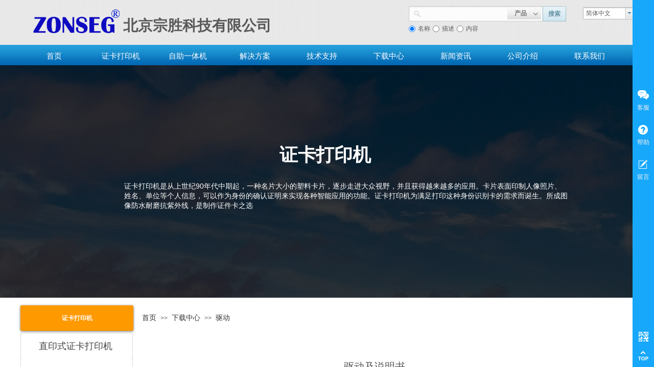

--- FILE ---
content_type: text/html; charset=utf-8
request_url: http://bjzsdyj.com/zongshengkejidayinjiqudong
body_size: 38530
content:
<!DOCTYPE html PUBLIC "-//W3C//DTD XHTML 1.0 Transitional//EN" "http://www.w3.org/TR/xhtml1/DTD/xhtml1-transitional.dtd">
<html xmlns="http://www.w3.org/1999/xhtml" lang="zh-Hans" >
	<head>
		<meta http-equiv="X-UA-Compatible" content="IE=Edge,chrome=1" />
	<meta name="viewport" content="width=1200" />	<meta http-equiv="Content-Type" content="text/html; charset=utf-8" />
		<meta name="format-detection" content="telephone=no" />
	     <meta http-equiv="Cache-Control" content="no-transform"/> 
     <meta http-equiv="Cache-Control" content="no-siteapp"/>
	<title>ID证卡打印机IC卡片打印机制卡机证卡机打卡机印卡机北京宗胜科技有限公司</title>
	<meta name="keywords"  content="ID证卡打印机|证卡打印机|彩色证卡打印机|IC证卡打印机|人像证卡打印机|会员卡证卡打印机|卡片打印机|ic卡片打印机|ID卡片打印机|pvc卡片打印机|彩色卡片打印机|塑料卡片打印机|制卡机|ID卡制卡机|ic卡制卡机|pvc制卡机|胸卡制卡机|人像制卡机|会员卡制卡机|公交卡制卡机|彩色制卡机|门禁制卡机|工作证制卡机|国产制证机|芯片卡打卡机|彩色印卡机|热升华证卡打印机|直印式证卡打印机|热转印证卡打印机|再转印证卡打印机|员工卡打印机|胸牌卡打印机|考勤卡打印机门禁卡打印机|VIP贵宾卡打印机|个性会员卡打印机|学生卡打印机|校牌卡打印机|校园一卡通打印机|出入证打印机|通行证打印机|健康证卡打印机|社保卡打印机器|居住证打印机|医保卡打印机|可视卡可擦写卡积分卡打印机|自助一体机|会员卡证卡打印机|人像证卡机|双面证卡打印机|国产证卡打印机|彩色卡片打印机|塑料卡片打印机|校园卡制卡机|会员卡制卡机|工作证制卡机|工作证制卡机|居住证制证机|图书借阅证打印机|合格证证卡打印机|吊牌打印机|义齿质保卡打印机|市民卡制卡机|老年人优待证优惠卡打卡机|老年乘车卡打印机|风景区人像卡制卡机|犬证狗证打印机|大卡打印机|出席证证卡打印机|代表证打印机|会议入场证打印机|玛迪卡护照打印机北京宗胜科技有限公司" />
	<meta name="description" content="ID证卡打印机IC卡片打印机制卡机证卡机打卡机印卡机北京宗胜科技有限公司" />
    
                
		<meta property="og:image" content="http://static.ysjianzhan.cn/website/template/default/images/favicon.ico">
		<link rel="shortcut icon" href="http://static.ysjianzhan.cn/website/template/default/images/favicon.ico" type="image/x-icon" />
	<link rel="Bookmark" href="http://static.ysjianzhan.cn/website/template/default/images/favicon.ico" />
		

		<link href="http://static.ysjianzhan.cn/website/template/default/css/default.css?v=17534100" rel="stylesheet" type="text/css" />
<link href="http://bjzsdyj.com/template/default/css/font/font.css?v=15750090" rel="stylesheet" type="text/css" />
<link href="http://bjzsdyj.com/template/default/css/wpassword/iconfont.css?v=17496248" rel="stylesheet" type="text/css" />
<link href="http://static.ysjianzhan.cn/website/plugin/sitesearch/css/sitesearch.css?v=16861946" rel="stylesheet" type="text/css" />
<link href="http://static.ysjianzhan.cn/website/plugin/media/css/media.css?v=14077216" rel="stylesheet" type="text/css" />
<link href="http://static.ysjianzhan.cn/website/plugin/title/css/title.css?v=17083134" rel="stylesheet" type="text/css" />
<link href="http://static.ysjianzhan.cn/website/plugin/sidebar/css/sidebar.css?v=16860282" rel="stylesheet" type="text/css" />
<link href="http://static.ysjianzhan.cn/website/plugin/breadcrumb/css/breadcrumb.css?v=16086008" rel="stylesheet" type="text/css" />
<link href="http://static.ysjianzhan.cn/website/plugin/customerservice/css/customerservice.css?v=14077216" rel="stylesheet" type="text/css" />
<style type="text/css">.prop_rotate_angle sup,.prop_rotate_angle .posblk-deg{font-size:11px; color:#CDCDCD; font-weight:normal; font-style:normal; }ins#qiao-wrap{height:0;} #qiao-wrap{display:block;}
</style> 
</head>
<body  >
<input type="hidden" value="2" name="_user_level_val" />
								<script type="text/javascript" language="javascript" src="http://static.ysjianzhan.cn/website/script/??libsjq.js,jquery.custom.js,jquery.lazyload.js,jquery.rotateutility.js,lab.js,wopop_all.js,jquery.cookie.js,jquery.simplemodal.js,fullcollumn.js,objectFitPolyfill.min.js,ierotate.js,effects/velocity.js,effects/velocity.ui.js,effects/effects.js,fullpagescroll.js,common.js,heightAdapt.js?v=17573096"></script>
<script type="text/javascript" language="javascript" src="http://static.ysjianzhan.cn/website/plugin/??sitesearch/js/init.js,media/js/init.js,new_navigation/js/overall.js,buttons/js/init.js,breadcrumb/js/init.js,new_navigation/styles/vertical_max_vs7/init.js,new_message_form/js/jquery.pseudo.js,new_message_form/js/init.js?v=17636160"></script>
	<script type="text/javascript" language="javascript">
    			var webmodel = {};
	        
    wp_pages_global_func($.extend({
        'isedit': '0',
        'islogin': '0',
        'domain': 'pro53e6d3d3',
        'p_rooturl': 'http://bjzsdyj.com',
        'static_rooturl': 'http://static.ysjianzhan.cn/website',
        'interface_locale': "zh_CN",
        'dev_mode': "0",
        'getsession': ''
    }, {"phpsessionid":"","punyurl":"http:\/\/bjzsdyj.com","curr_locale":"zh_CN","mscript_name":"","converted":false}));
    
	</script>

<link href="http://bjzsdyj.com/f0a0d03569af6c71ef5c4315da960a22.cssx" rel="stylesheet" /><div id="page_set_css">
</div><input type="hidden" id="page_id" name="page_id" value="187" rpid="186">
<div id="scroll_container" class="scroll_contain" style="">
	    	<div id="scroll_container_bg" style="has_sitebg:0;background-repeat:repeat;background-attachment:scroll;">&nbsp;</div>
<script>
initScrollcontainerHeight();	
</script>
     <div id="overflow_canvas_container">        <div id="canvas" style=" margin: 0 auto;width:1200px;has_pagebg:0;background-repeat:repeat;background-attachment:scroll;height:2245px">
    <div id="layerA223EF733E1631BC62E531955DAD651A" class="full_column"   style="width:1200px;position:absolute;top:0px;height:88px;z-index:100;">
    <div class="full_width " style="position:absolute;height:88px;background-color:#CCCCCC;background-image:url('http://pro53e6d3d3.pic2.ysjianzhan.cn/upload/templatefiles/1_2ucx.jpg');">		
    </div>
			<div class="full_content" style="width:1200px; position:absolute;left:0;top:0;margin-left: 0px;;height:88px;">
								<div id='layer4BC3D225CA548C2811470C489765E49E' type='sitesearch'  class='cstlayer' style='left: 760px; top: 12px; position: absolute; z-index: 147; width: 312px; height: 56px; '  mid=""  fatherid='layerA223EF733E1631BC62E531955DAD651A'    deg='0'><div class="wp-sitesearch_content" style="overflow-wrap: break-word; padding: 0px; border-color: transparent; border-width: 0px; width: 312px; height: 56px;">
	<div class="wp-sitesearch_container" skin="default" type="all" opn="0">
		<script type="text/javascript">
	 
</script>
 <div class="searchbox">
	<div class="sleft"></div>
	<div class="scenter">
		<div class="ninput">
			<input type="text" name="keywords" />
			<input type="hidden" name="searchcontent" value="all"/>
		</div>
				<div class="nsearch">
			 <div class="isleft"></div>
			 <div class="iscenter">
			 <div class="type_title">产品</div>
			 </div>
			 <div class="isright"></div>
			 <div class="type_select">
				<div class="type_select_left"></div>
				<span>文章</span>
				<div class="type_select_right"></div>
			 </div>
			 
		</div>
			</div>       
	<div class="sright">
		 <div class="bleft"></div>
		 <div class="bcenter">搜索</div>
		 <div class="bright"></div>        
</div>
</div>
<script language="javascript">	
$(function(){
	var dom=$("#layer4BC3D225CA548C2811470C489765E49E");
		dom.find('.sright').hover(function(){
		dom.find('.bleft').css('background','url(http://static.ysjianzhan.cn/website/plugin/sitesearch/styles/default/bgcss0.png) no-repeat -80px 0px');
		dom.find('.bcenter').css('background','url(http://static.ysjianzhan.cn/website/plugin/sitesearch/styles/default/bgcss0.png) repeat 0px -150px ');
		dom.find('.bright').css('background','url(http://static.ysjianzhan.cn/website/plugin/sitesearch/styles/default/bgcss0.png) no-repeat -80px 0px');
	},function(){
		dom.find('.bleft').css('background','url(http://static.ysjianzhan.cn/website/plugin/sitesearch/styles/default/bgcss0.png) no-repeat -58px 0px');
		dom.find('.bcenter').css('background','url(http://static.ysjianzhan.cn/website/plugin/sitesearch/styles/default/bgcss0.png) repeat 0px -90px ');
		dom.find('.bright').css('background','url(http://static.ysjianzhan.cn/website/plugin/sitesearch/styles/default/bgcss0.png) no-repeat -58px 0px');		
	});
	dom.find('.nsearch').hover(function(){
		var this_span_width=dom.find('.nsearch').width();
		dom.find('.type_select span').width(this_span_width-22);
		dom.find('.isright').css('background','url(http://static.ysjianzhan.cn/website/plugin/sitesearch/styles/default/bgcss0.png) no-repeat -60px 0px');
		dom.find('.isleft').css('background','url(http://static.ysjianzhan.cn/website/plugin/sitesearch/styles/default/bgcss0.png) repeat 0px  -180px ');
		dom.find('.iscenter').css('background','url(http://static.ysjianzhan.cn/website/plugin/sitesearch/styles/default/bgcss0.png) repeat 0px  -180px ');
	},function(){
		dom.find('.isright').css('background','url(http://static.ysjianzhan.cn/website/plugin/sitesearch/styles/default/bgcss0.png) no-repeat -35px 0px');
		dom.find('.isleft').css('background','url(http://static.ysjianzhan.cn/website/plugin/sitesearch/styles/default/bgcss0.png) repeat -26px  0px ');
		dom.find('.iscenter').css('background','url(http://static.ysjianzhan.cn/website/plugin/sitesearch/styles/default/bgcss0.png) repeat 0px  -60px ');
	}); 
	dom.find('.type_select span').click(function(){
		dom.find('.isright').css('background','url(http://static.ysjianzhan.cn/website/plugin/sitesearch/styles/default/bgcss0.png) no-repeat -35px 0px');
		dom.find('.isleft').css('background','url(http://static.ysjianzhan.cn/website/plugin/sitesearch/styles/default/bgcss0.png) repeat -26px  0px ');
		dom.find('.iscenter').css('background','url(http://static.ysjianzhan.cn/website/plugin/sitesearch/styles/default/bgcss0.png) repeat 0px  -60px ');
	});
});
</script>            <div class="searchtype" >
			<input type="radio" name="c_layer4BC3D225CA548C2811470C489765E49E" value="title" checked="checked" class="catetype"/><span class="s_title">名称</span><input type="radio" name="c_layer4BC3D225CA548C2811470C489765E49E" value="intro" class="catetype"/><span  class="s_description">描述</span><input type="radio" name="c_layer4BC3D225CA548C2811470C489765E49E" value="content" class="catetype"/><span  class="s_content">内容</span>		</div>
	</div>

<script language="javascript">
var wp_productsearchcache = null;
$('body').data('wp_searchcache',wp_productsearchcache);
(function(){
var urldata = null;
var param={"layer_id":"layer4BC3D225CA548C2811470C489765E49E","skin":"default","article_page":"-1","product_page":"-1","payknow_page":-1,"article_pageres":"-1","product_pageres":"-1","openArticleUrl":0,"openPayknowUrl":0,"search_type":0,"sswitch":"1","wordsplist":"1","openProductUrl":0,"search_listNum":"10","extend_content":{"mode":"skins","skin":"default"},"sshdefalutshow":"","langs":{"Search Pro":"\u4ea7\u54c1","Search Result":"\u641c\u7d22\u7ed3\u679c\u9875\u9762","Name":"\u540d\u79f0","Description":"\u63cf\u8ff0","Search Art":"\u6587\u7ae0","Search Title":"\u6807\u9898","Search Summary":"\u6458\u8981"},"editmode":0};
var $curlayer = $('#layer4BC3D225CA548C2811470C489765E49E');
$curlayer.mod_property({"extend_content":{"mode":"skins","skin":"default"}});
param['wp_productsearchcache']=wp_productsearchcache;

var searchFlag = 4;

layer_sitesearch_init_func(param,urldata,searchFlag);
})()
</script>
</div>
</div><script>				 $('#layer4BC3D225CA548C2811470C489765E49E').triggerHandler('layer_ready');</script><div id='layerD2856D9AF2517C706AA2FBB1BD69BC59' type='multilingual'  class='cstlayer' style='left: 1101px; top: 14px; position: absolute; z-index: 147; width: 99px; height: 28px; opacity: 1; '  mid=""  fatherid='layerA223EF733E1631BC62E531955DAD651A'    deg='0'><script type="text/javascript">
function wp_multilingual_changeLang(id)
{
	$.ajax({
		type:'POST',
		url:parseToURL('multilingual','changeLang'),
		data:"id="+id,
		success:function(js_code){
			eval(js_code);
		},
		error:function(response){
			wp_alert("Choose the language.<br/>请求失败");
		}
	});
}
</script>
<div class="wp-multilingual_content" style="border-color: transparent; border-width: 0px; width: 99px; height: 28px;" langstyle="wihite">
<div skin="wihite" class="wp-multilingual_css" style="display:none;"></div>
<div class="wp-content">
 
    <script type="text/javascript"> 
$(function(){
	var fatherid = $("#layerD2856D9AF2517C706AA2FBB1BD69BC59").attr('fatherid');
	var fartherInfixed = $("#"+fatherid).attr('infixed')||0;
	if(fartherInfixed==1) $("#layerD2856D9AF2517C706AA2FBB1BD69BC59").find('.wp-diy-selecteda-outside').remove();
	$("#layerD2856D9AF2517C706AA2FBB1BD69BC59").find('select').cstselect({selectclass:'wp-diy-selecteda'});
			 
})
 
</script>
 
<select name="defaultlang" id="defaultlang" style="width:100px;"  onchange="wp_multilingual_changeLang(this.value)">
			<option value="3"  class="wp-language-3 wp-langitem-layerD2856D9AF2517C706AA2FBB1BD69BC59"  >繁體中文</option>
				<option value="1"  class="wp-language-1 wp-langitem-layerD2856D9AF2517C706AA2FBB1BD69BC59"  >English</option>
			    <option value="2" selected  class="wp-language-2 wp-langitem-layerD2856D9AF2517C706AA2FBB1BD69BC59"  >简体中文</option>
    	</select>
  
</div>
</div>
 <script type="text/javascript">
		$(function(){
		if ($('div.wp-diy-selecteda-outside').length || $('div.wp-diy-selectedb-outside').length || $('div.wp-diy-selectedc-outside').length || $('div.wp-diy-selectedd-outside').length) {
			$('#scroll_container').scroll(function(){
				$('body').children('div.wp-diy-selecteda-content').remove();
				$('body').children('div.wp-diy-selectedb-content').remove();
				$('body').children('div.wp-diy-selectedc-content').remove();
				$('body').children('div.wp-diy-selectedd-content').remove();
			});
		}
	});
	$('#layerD2856D9AF2517C706AA2FBB1BD69BC59').layer_ready(function(){
		var custom_css = '';
		var langstyle = 'wihite';
		var $curlayer = $('#layerD2856D9AF2517C706AA2FBB1BD69BC59');
		var custom_a_font_size = $curlayer.find('.wp-content .custom_dom_class').css('font-size');
		var custom_a_color = $curlayer.find('.wp-content .custom_dom_class').css('color');
		if(custom_a_font_size){
			$curlayer.find('.wp-content .custom_dom_class a').css('font-size',custom_a_font_size);
		}
		if(custom_a_color){
			$curlayer.find('.wp-content .custom_dom_class a').css('color',custom_a_color);
		}
		if((langstyle == 'default' || langstyle == 'yellow') && custom_css == ''){
			$curlayer.find('.wp-content p.custom_dom_class a').css('color','red');
		}
		var time=100;
		if(langstyle == 'custom5' || langstyle == 'custom6') time=500;
		$curlayer.find(".aout_over").unbind('click.toggle').bind('click.toggle',function(){$curlayer.find(".text-a").slideToggle(time);});
		setTimeout(function(){
			var text_a_font_size = $curlayer.find('.wp-content .custom_dom_class a').css('font-size') || '12px';
			var text_a_color = $curlayer.find('.wp-content .custom_dom_class .aout').css('color') || '#ffffff';
			var text_a_bgcolor = $curlayer.find('.wp-content .custom_dom_class').css('background-color') || '#ffffff';
			var text_a_border_radius = $curlayer.find('.wp-content .custom_dom_class .aout').css('border-radius') || '5px';
			var $text_a = $curlayer.find('.wp-content .custom_dom_class .text-a');
			if(text_a_font_size){$text_a.find('a').css('font-size',text_a_font_size);}
			if(text_a_color){$text_a.find('a').css('color',text_a_color);}
			if(text_a_bgcolor){$text_a.css('background-color',text_a_bgcolor);}
			if(text_a_border_radius){$text_a.css('border-radius',text_a_border_radius);}
		},400);
	});
</script>
</div><script>				 $('#layerD2856D9AF2517C706AA2FBB1BD69BC59').triggerHandler('layer_ready');</script>                                
                                <div class="fullcontent_opacity" style="width: 100%;height: 100%;position: absolute;left: 0;right: 0;top: 0;display:none;"></div>
			</div>
</div>
<script>
        $(".content_copen").live('click',function(){
        $(this).closest(".full_column").hide();
    });
	var $fullwidth=$('#layerA223EF733E1631BC62E531955DAD651A .full_width');
	$fullwidth.css({left:0-$('#canvas').offset().left+$('#scroll_container').offset().left-$('#scroll_container').scrollLeft()-$.parseInteger($('#canvas').css("borderLeftWidth")),width:$('#scroll_container_bg').width()});
	$(function () {
				var videoParams={"id":"layerA223EF733E1631BC62E531955DAD651A","bgauto":null,"ctauto":null,"bVideouse":null,"cVideouse":null,"bgvHeight":null,"bgvWidth":null};
		fullcolumn_bgvideo_init_func(videoParams);
                var bgHoverParams={"full":{"hover":null,"opacity":null,"bg":"#CCCCCC","id":"layerA223EF733E1631BC62E531955DAD651A","bgopacity":null,"zindextopcolorset":""},"full_con":{"hover":null,"opacity":null,"bg":null,"id":"layerA223EF733E1631BC62E531955DAD651A","bgopacity":null}};
		fullcolumn_HoverInit(bgHoverParams);
        });
</script>


<div id='layer6309B5F759E4F384B6983D733A7ADBCB' type='media'  class='cstlayer' style='left: 22px; top: 10px; position: absolute; z-index: 105; width: 183px; height: 58px; '  mid=""    deg='0'><script>
create_pc_media_set_pic('layer6309B5F759E4F384B6983D733A7ADBCB',false);
</script>
<div class="wp-media_content"  style="overflow: hidden; width: 183px; height: 58px;" type="0">
<div class="img_over"  style='overflow: hidden; border-color: transparent; border-width: 0px; position: relative; width: 183px; height: 58px;'>

<div class="imgloading" style="z-index:100;"> </div>
<img  id="wp-media-image_layer6309B5F759E4F384B6983D733A7ADBCB" onerror="set_thumb_layer6309B5F759E4F384B6983D733A7ADBCB(this);" onload="set_thumb_layer6309B5F759E4F384B6983D733A7ADBCB(this);" class="paragraph_image"  type="zoom" src="http://pro53e6d3d3.pic2.ysjianzhan.cn/upload/sonseg338.png" style="width: 183px; height: auto; top: -3px; left: 0px; position: relative;;" />
</div>

</div>
<script>
(function(){
		layer_media_init_func('layer6309B5F759E4F384B6983D733A7ADBCB',{"isedit":false,"has_effects":false});
})()
</script>
</div><script>				 $('#layer6309B5F759E4F384B6983D733A7ADBCB').triggerHandler('layer_ready');</script><div id='layer0085D43CDCC7BF5DFEA9612BA107B8CC' type='title'  class='cstlayer' style='left: 201px; top: 30px; position: absolute; z-index: 106; width: 315px; height: 39px; transform: rotate(0deg); transform-origin: 0px 0px; '  mid=""    deg='0'><div class="wp-title_content" style="overflow-wrap: break-word; padding: 0px; border-color: transparent; border-width: 0px; height: 39px; width: 315px; display: block;"><span style="line-height: 141%; font-size: 18px;"><span style="font-size: 29px;"><strong>​​​</strong></span><span style="font-size: 29px;"><strong>​</strong></span><span style="font-size: 29px;"><strong>北京宗胜科技有限公司</strong></span></span>​​​</div>
<script type="text/javascript">
$(function(){
	$('.wp-title_content').each(function(){
		if($(this).find('div').attr('align')=='justify'){
			$(this).find('div').css({'text-justify':'inter-ideograph','text-align':'justify'});
		}
	})	
})
</script>

</div><script>				 $('#layer0085D43CDCC7BF5DFEA9612BA107B8CC').triggerHandler('layer_ready');</script><div id='layer72D78F7ABB3338601589DBB1517C05E6' type='new_navigation'  class='cstlayer' style='left: 0.0163078px; top: 85px; position: absolute; z-index: 110; width: 1200.02px; height: 42px; opacity: 1; '  mid=""    deg='0'><div class="wp-new_navigation_content" style="border-color: transparent; border-width: 0px; width: 1200px; border-style: solid; padding: 0px; display: block; overflow: visible; height: auto;;display:block;overflow:hidden;height:0px;" type="2">
<script type="text/javascript"> 
		
	</script>
<div skin="max_hs6" class="nav1 menu_max_hs6" ishorizon="1" colorstyle="darkturquoise" direction="0" more="更多" moreshow="1" morecolor="darkorange" hover="0" hover_scr="0" submethod="0" umenu="0" dmenu="0" sethomeurl="http://bjzsdyj.com/zhengkadayinjizongsheng" smcenter="0">
		<ul id="nav_layer72D78F7ABB3338601589DBB1517C05E6" class="navigation"  style="width:auto;"  >
		<li style="z-index:2;"  class="wp_subtop"  pid=0 ><a class="  "  href="http://bjzsdyj.com/zhengkadayinjizongsheng">首页</a><div class="ddli substyle0"><div class="m_conteners"><div class="navlistmenu0">  	<br />  </div></div></div></li><li style="z-index:2;"  class="wp_subtop"  pid=0 ><a class="  "  href="http://bjzsdyj.com/zhengkadayinjizhikaji">证卡打印机</a><div class="ddli substyle4"><div class="m_conteners"><div class="navlistmenu">  	<div class="nav-cont-wrap">  		<div class="rowmenu">  			<div class="row">  				<div class="col-sm-3">  					<div class="clearfix">  						<h2>  							<a href="http://bjzsdyj.com/zhengkadayinjizhikaji">证卡打印机</a>   						</h2>  <span><span style="white-space:nowrap;"><a href="http://bjzsdyj.com/Evoliszhengkadayinji">Evolis爱立识</a></span></span> <span><span style="white-space:nowrap;"><a href="http://bjzsdyj.com/Maticazhengkadayinji">Matica玛迪卡</a></span></span> <span><span style="white-space:nowrap;"><a href="http://bjzsdyj.com/Zebrazhengkadayinji">Zebra斑马</a></span></span> <span><span style="white-space:nowrap;"><a href="http://bjzsdyj.com/HIDFargozhengkadayinji">HID Fargo法哥</a></span></span> <span><span style="white-space:nowrap;"><a href="http://bjzsdyj.com/EntrustDatacardzhengkadayinji">Entrust Datacard德卡</a></span></span> <span><span style="white-space:nowrap;"><a href="http://bjzsdyj.com/HiTizhengkadayinji">HiTi呈妍</a></span></span> <span><span style="white-space:nowrap;"><a href="http://bjzsdyj.com/Magicardzhengkadayinji">Magicard美吉卡</a></span></span> <span><span style="white-space:nowrap;"><a href="http://bjzsdyj.com/ISTJVCzhengkadayinji">IST/JVC&nbsp;</a></span></span> <span><span style="white-space:nowrap;"><a href="http://bjzsdyj.com/DNPJVCzhengkadayinji">DNP/JVC</a></span><span style="white-space:nowrap;"><a href="http://bjzsdyj.com/Fagoozhengkadayinji">Fagoo</a></span><span style="white-space:nowrap;display:inline !important;"><a href="http://bjzsdyj.com/Solid310S-310D">Solid(Solid)</a></span><br />  <br />  </span><br />  					</div>  				</div>  				<div class="col-sm-3">  					<div class="clearfix">  						<h2>  							<a href="http://bjzsdyj.com/caisedaizhuanyinmo">色带及耗材<br />  </a><a href="http://bjzsdyj.com/Evoliscaisedaizhuanyinmo" style="white-space:nowrap;font-size:14px;">Evolis爱立识</a>   						</h2>  <span style="box-sizing:border-box;font-family:Microsoft YaHei, Arial, Helvetica, sans-serif;margin:0px 0px 5px;padding:0px;display:block;font-size:14px;white-space:normal;background-color:#FFFFFF;"><span style="box-sizing:border-box;color:#00BCD4;margin:0px 0px 5px;padding:0px;display:block;white-space:nowrap;"><span style="box-sizing:border-box;color:#333333;text-decoration-line:none;font-family:Microsoft YaHei, Arial, Helvetica, sans-serif;font-size:14px;white-space:nowrap;background-color:#FFFFFF;margin:0px 0px 5px;padding:0px;display:block;"><a href="http://bjzsdyj.com/Maticacaisedaizhuanyinmo">Matica玛迪卡</a></span></span></span><span style="box-sizing:border-box;font-family:Microsoft YaHei, Arial, Helvetica, sans-serif;margin:0px 0px 5px;padding:0px;display:block;font-size:14px;white-space:normal;background-color:#FFFFFF;"><span style="box-sizing:border-box;color:#333333;text-decoration-line:none;margin:0px 0px 5px;padding:0px;display:block;white-space:nowrap;"><a href="http://bjzsdyj.com/Zebracaisedaizhuanyinmo">Zebra斑马</a></span></span><span style="box-sizing:border-box;font-family:Microsoft YaHei, Arial, Helvetica, sans-serif;margin:0px 0px 5px;padding:0px;display:block;font-size:14px;white-space:normal;background-color:#FFFFFF;"><span style="box-sizing:border-box;color:#333333;text-decoration-line:none;margin:0px 0px 5px;padding:0px;display:block;white-space:nowrap;"><a href="http://bjzsdyj.com/HIDFargocaisedaizhuanyinmo">HID Fargo法哥</a></span></span><span style="box-sizing:border-box;font-family:Microsoft YaHei, Arial, Helvetica, sans-serif;margin:0px 0px 5px;padding:0px;display:block;font-size:14px;white-space:normal;background-color:#FFFFFF;"><span style="box-sizing:border-box;color:#333333;text-decoration-line:none;margin:0px 0px 5px;padding:0px;display:block;white-space:nowrap;"><a href="http://bjzsdyj.com/EntrustDatacardcaisedaizhuanyinmo">Entrust Datacard德卡</a></span></span><span style="box-sizing:border-box;font-family:Microsoft YaHei, Arial, Helvetica, sans-serif;margin:0px 0px 5px;padding:0px;display:block;font-size:14px;white-space:normal;background-color:#FFFFFF;"><span style="box-sizing:border-box;color:#333333;text-decoration-line:none;margin:0px 0px 5px;padding:0px;display:block;white-space:nowrap;"><a href="http://bjzsdyj.com/HiTicaisedai">HiTi呈妍</a></span></span><span style="box-sizing:border-box;font-family:Microsoft YaHei, Arial, Helvetica, sans-serif;margin:0px 0px 5px;padding:0px;display:block;font-size:14px;white-space:normal;background-color:#FFFFFF;"><span style="box-sizing:border-box;color:#333333;text-decoration-line:none;margin:0px 0px 5px;padding:0px;display:block;white-space:nowrap;"><a href="http://bjzsdyj.com/Magicardcaisedaizhuanyinmo">Magicard美吉卡</a></span></span><span style="box-sizing:border-box;font-family:Microsoft YaHei, Arial, Helvetica, sans-serif;margin:0px 0px 5px;padding:0px;display:block;font-size:14px;white-space:normal;background-color:#FFFFFF;"><span style="box-sizing:border-box;color:#333333;text-decoration-line:none;margin:0px 0px 5px;padding:0px;display:block;white-space:nowrap;"><a href="http://bjzsdyj.com/ISTJVCcaisedaizhuanyinmo">IST/JVC&nbsp;</a></span></span><span style="box-sizing:border-box;font-family:Microsoft YaHei, Arial, Helvetica, sans-serif;margin:0px 0px 5px;padding:0px;display:block;font-size:14px;white-space:normal;background-color:#FFFFFF;"><span style="box-sizing:border-box;color:#333333;text-decoration-line:none;margin:0px 0px 5px;padding:0px;display:block;white-space:nowrap;"><span style="box-sizing:border-box;font-family:Microsoft YaHei, Arial, Helvetica, sans-serif;margin:0px 0px 5px;padding:0px;display:block;font-size:14px;white-space:normal;background-color:#FFFFFF;"><span style="font-size:14px;background-color:#FFFFFF;"><a href="http://bjzsdyj.com/DNPJVCcaisedaizhuanyinmo">DNP/JVC</a></span></span><span style="box-sizing:border-box;font-family:Microsoft YaHei, Arial, Helvetica, sans-serif;margin:0px 0px 5px;padding:0px;display:block;font-size:14px;white-space:normal;background-color:#FFFFFF;"><span style="font-size:14px;background-color:#FFFFFF;"><a href="http://bjzsdyj.com/Fagoocaisedaizhuanyinmo">Fagoo</a></span></span><span style="box-sizing:border-box;font-family:Microsoft YaHei, Arial, Helvetica, sans-serif;margin:0px 0px 5px;padding:0px;display:block;font-size:14px;white-space:normal;background-color:#FFFFFF;"><span style="box-sizing:border-box;margin:0px 0px 5px;padding:0px;display:block;"><span style="font-size:14px;background-color:#FFFFFF;"><a href="http://bjzsdyj.com/Solidcaisedaizhuanyinmo">Solid(Solid)</a></span></span></span><a href="https://website-edit.ysjianzhan.cn/website/index.php?_m=wp_frontpage&amp;_a=index&amp;id=136&amp;domain=pro53e6d3d3&amp;editdomain=&amp;SessionID=d5e6b380a840bcb5734384a4982e690b&amp;webmtype=#"><span style="box-sizing:border-box;font-family:Microsoft YaHei, Arial, Helvetica, sans-serif;margin:0px 0px 5px;padding:0px;font-size:14px;background-color:#FFFFFF;"></span></a><a href="http://bjzsdyj.com/Solid310S-310D" style="box-sizing:border-box;color:#333333;text-decoration-line:none;"></a></span></span><a href="https://website-edit.ysjianzhan.cn/website/index.php?_m=wp_frontpage&amp;_a=index&amp;id=136&amp;domain=pro53e6d3d3&amp;editdomain=&amp;SessionID=d5e6b380a840bcb5734384a4982e690b&amp;webmtype=#" style="box-sizing:border-box;color:#333333;text-decoration-line:none;"><span style="box-sizing:border-box;margin:0px 0px 5px;padding:0px;white-space:nowrap;"></span></a><span><a href="https://website-edit.ysjianzhan.cn/website/index.php?_m=wp_frontpage&amp;_a=index&amp;id=136&amp;domain=pro53e6d3d3&amp;editdomain=&amp;SessionID=d5e6b380a840bcb5734384a4982e690b&amp;webmtype=#"></a><a href="https://website-edit.ysjianzhan.cn/website/index.php?_m=wp_frontpage&amp;_a=index&amp;id=136&amp;domain=pro53e6d3d3&amp;editdomain=&amp;SessionID=d5e6b380a840bcb5734384a4982e690b&amp;webmtype=#"></a></span>   					</div>  				</div>  				<div class="col-sm-3">  					<div class="clearfix">  						<h2>  							<a href="http://bjzsdyj.com/tuzitangjinji">凸字烫金机</a>  						</h2>  <span><a href="http://bjzsdyj.com/shoudtangjinji">手动凸字机</a><span style="display:none;" id="__kindeditor_bookmark_end_122__"></span></span> <span><a href="http://bjzsdyj.com/shoudongtangjinji">手动烫金机</a><span style="display:none;" id="__kindeditor_bookmark_end_131__"></span></span> <span><span style="font-family:Microsoft YaHei, Arial, Helvetica, sans-serif;font-size:14px;white-space:normal;background-color:#FFFFFF;"><a href="http://bjzsdyj.com/zidongtuzitangjinyitiji">自动凸字烫金一体机</a></span></span>   					</div>  				</div>  				<div class="col-sm-3">  					<div class="clearfix">  						<h2>  							<a href="http://bjzsdyj.com/qingjieka">清洁套装</a>  						</h2>  <span><a href="http://bjzsdyj.com/qingjieka">清洁卡</a><span style="display:none;" id="__kindeditor_bookmark_end_158__"></span></span> <span><a href="http://bjzsdyj.com/qingjieka">清洁棉签</a><span style="display:none;" id="__kindeditor_bookmark_end_166__"></span></span> <span><a href="http://bjzsdyj.com/qingjieka">清洁纸巾</a></span> <span><span style="display:none;" id="__kindeditor_bookmark_end_175__"></span><br />  </span>   					</div>  				</div>  			</div>  		</div>  	</div>  </div></div></div></li><li style="z-index:2;"  class="wp_subtop"  pid=0 ><a class="  "  href="http://bjzsdyj.com/zizhuyitiji">自助一体机</a><div class="ddli substyle4"><div class="m_conteners"><div class="navlistmenu">  	<div class="nav-cont-wrap">  		<div class="rowmenu">  			<div class="row">  				<div class="col-sm-3">  					<div class="clearfix">  						<h2>  							&nbsp; &nbsp; &nbsp; <a href="http://bjzsdyj.com/lishizizhuyitiji">立式自助机</a>  						</h2>  					</div>  				</div>  				<div class="col-sm-3">  					<div class="clearfix">  						<h2>  							&nbsp;<a href="http://bjzsdyj.com/bianjieshizizhuyitiji">便捷式自助机</a>&nbsp;  						</h2>  					</div>  				</div>  				<h2 style="box-sizing:border-box;font-size:20px;line-height:30px;color:#00BCD4;font-family:Microsoft YaHei, Arial, Helvetica, sans-serif;font-weight:normal;margin:0px;padding:0px;white-space:normal;background-color:#FFFFFF;">  					<a href="http://bjzsdyj.com/zizhuzhengkayitiji">软件介绍</a>  				</h2>  <br />  			</div>  		</div>  	</div>  </div></div></div></li><li style="z-index:2;"  class="wp_subtop"  pid=0 ><a class="  "  href="http://bjzsdyj.com/zongshengkejijiejuefangan">解决方案</a><div class="ddli substyle4"><div class="m_conteners"><div class="navlistmenu">  	<div class="nav-cont-wrap">  		<div class="rowmenu">  			<div class="row">  				<div class="col-sm-3">  					<div class="clearfix">  						<h2>  							&nbsp; &nbsp;<a href="http://bjzsdyj.com/zhengkajiejuefangan">证卡解决方案</a>  						</h2>  					</div>  				</div>  				<div class="col-sm-3">  					<div class="clearfix">  						<h2>  							<a href="http://bjzsdyj.com/zizhuyitijijiejuefangan">自助一体机解决方案</a>  						</h2>  <span><br />  </span>   					</div>  				</div>  				<div class="col-sm-3">  					<div class="clearfix">  						<h2>  							&nbsp; &nbsp; &nbsp; &nbsp;&nbsp;&nbsp;<a href="http://bjzsdyj.com/ruanjianjiejuefangan">软件方案</a>  						</h2>  <span><br />  </span>   					</div>  				</div>  				<div class="col-sm-3">  					<div class="clearfix">  						<h2>  							<a href="http://bjzsdyj.com/jiguangfangweijiejuefangan">激光防伪解决方案</a>  						</h2>  <span><br />  </span>   					</div>  				</div>  			</div>  		</div>  	</div>  </div></div></div></li><li style="z-index:2;"  class="wp_subtop"  pid=0 ><a class="  "  href="http://bjzsdyj.com/zongshengkejijishuzhichi">技术支持</a><div class="ddli substyle4"><div class="m_conteners"><div class="navlistmenu">  	<div class="nav-cont-wrap">  		<div class="rowmenu">  			<div class="row">  				<div class="col-sm-3">  					<div class="clearfix">  						<h2>  							<span style="white-space:nowrap;"><a href="http://bjzsdyj.com/zhengkazhizhengruanjian">证卡制证软件</a></span>   						</h2>  <span><br />  </span>   					</div>  				</div>  				<div class="col-sm-3">  					<div class="clearfix">  						<h2>  							<span style="color:#00BCD4;font-family:Microsoft YaHei, Arial, Helvetica, sans-serif;font-size:20px;background-color:#FFFFFF;"><a href="http://bjzsdyj.com/zhengkashuyujieshi">证卡术语解释</a></span>   						</h2>  <span><br />  </span>   					</div>  				</div>  				<div class="col-sm-3">  					<div class="clearfix">  						<h2>  							<span style="white-space:nowrap;"><a href="http://bjzsdyj.com/changjianguzhangjiejue">常见故障解决</a></span>   						</h2>  <span><br />  </span>   					</div>  				</div>  				<div class="col-sm-3">  					<div class="clearfix">  						<h2>  							<span style="white-space:nowrap;"><a href="http://bjzsdyj.com/zhengkajishuwenzhang">证卡技术文章</a></span>   						</h2>  <span><br />  </span>   					</div>  				</div>  			</div>  		</div>  	</div>  </div></div></div></li><li style="z-index:2;"  class="wp_subtop"  pid=0 ><a class="  "  href="http://bjzsdyj.com/zongshengkejixiazaizhongxin">下载中心</a><div class="ddli substyle5"><div class="m_conteners"><div class="navlistmenu">  	<div class="nav-cont-wrap">  		<div class="rowmenu">  			<div class="row">  				<div class="col-sm-2">  					<div class="clearfix">  						<h3 class="color-990000">  							<a href="http://bjzsdyj.com/zongshengkejidayinjiqudong">驱动</a>   						</h3>  						<div>  							<span><br />  </span>   						</div>  					</div>  				</div>  				<div class="col-sm-2">  					<div class="clearfix">  						<h3 class="color-990000">  							<a href="http://bjzsdyj.com/zongshengkejidayinjicaiye">彩页</a>   						</h3>  						<div>  							<span><br />  </span>   						</div>  						<div>  						</div>  					</div>  				</div>  				<div class="col-sm-2">  					<div class="clearfix">  						<h3 class="color-990000">  							<a href="http://bjzsdyj.com/zongshengkejiruanjian">软件</a>   						</h3>  						<div>  							<span><br />  </span>   						</div>  						<div>  						</div>  					</div>  				</div>  			</div>  		</div>  	</div>  </div></div></div></li><li style="z-index:2;"  class="wp_subtop"  pid=0 ><a class="  "  href="http://bjzsdyj.com/zongshengkejixinwenzixun">新闻资讯</a><div class="ddli substyle4"><div class="m_conteners"><div class="navlistmenu">  	<div class="nav-cont-wrap">  		<div class="rowmenu">  			<div class="row">  				<div class="col-sm-3">  					<div class="clearfix">  						<h2>  							<span style="white-space:nowrap;"><a href="http://bjzsdyj.com/zongshengkejixinwen">公司新闻</a></span>   						</h2>  <span><br />  </span>   					</div>  				</div>  				<div class="col-sm-3">  					<div class="clearfix">  						<h2>  							<span style="white-space:nowrap;"><span style="white-space:nowrap;"><a href="http://bjzsdyj.com/zongshengkejidayinji">行业新闻</a></span></span>   						</h2>  <span><br />  </span>   					</div>  				</div>  				<div class="col-sm-3">  					<div class="clearfix">  						<h2>  							<span style="white-space:nowrap;"><a href="http://bjzsdyj.com/zongshengkejiyinkaji">国内新闻</a></span>   						</h2>  <span><br />  </span>   					</div>  				</div>  				<div class="col-sm-3">  					<div class="clearfix">  						<h2>  							<span style="white-space:nowrap;"><a href="http://bjzsdyj.com/zongshengkejidaka">国际新闻</a></span>   						</h2>  <span><br />  </span>   					</div>  				</div>  			</div>  		</div>  	</div>  </div></div></div></li><li style="z-index:2;"  class="wp_subtop"  pid=0 ><a class="  "  href="http://bjzsdyj.com/zongshengkejijieshao">公司介绍</a><div class="ddli substyle4"><div class="m_conteners"><div class="navlistmenu">  	<div class="nav-cont-wrap">  		<div class="rowmenu">  			<div class="row">  				<div class="col-sm-3">  					<div class="clearfix">  						<h2>  							<a href="http://bjzsdyj.com/zongshengkejijianjie">公司简介</a>  						</h2>  <span><br />  </span>   					</div>  				</div>  				<div class="col-sm-3">  					<div class="clearfix">  						<h2>  							<a href="http://bjzsdyj.com/zongshengkejiwenhua">企业文化</a>  						</h2>  <span><br />  </span>   					</div>  				</div>  				<div class="col-sm-3">  					<div class="clearfix">  						<h2>  							<a href="http://bjzsdyj.com/zongshengkejituandui">公司团队</a>  						</h2>  <span><br />  </span>   					</div>  				</div>  				<div class="col-sm-3">  					<div class="clearfix">  						<h2>  							<a href="http://bjzsdyj.com/zongshengkejizhaopin">人才招聘</a>  						</h2>  <span><br />  </span>   					</div>  				</div>  			</div>  		</div>  	</div>  </div></div></div></li><li style="z-index:2;"  class="wp_subtop"  pid=0 ><a class="  "  href="http://bjzsdyj.com/zongshengkejilianxiwomen">联系我们</a><div class="ddli substyle4"><div class="m_conteners"><div class="navlistmenu">  	<div class="nav-cont-wrap">  		<div class="rowmenu">  			<div class="row">  				<div class="col-sm-3">  					<div class="clearfix">  						<h2>  							<a href="http://bjzsdyj.com/zongshengkejilianxiwomen">公司电话</a>&nbsp;  						</h2>  <span><br />  </span>   					</div>  				</div>  				<div class="col-sm-3">  					<div class="clearfix">  						<h2>  							<a href="http://bjzsdyj.com/zongshengkejilianxiwomen">公司地址</a>  						</h2>  <span><br />  </span>   					</div>  				</div>  				<div class="col-sm-3">  					<div class="clearfix">  						<h2>  							<br />  						</h2>  <span><br />  </span>   					</div>  				</div>  <br />  			</div>  		</div>  	</div>  </div></div></div></li>	</ul>
</div>

<script type="text/javascript"> 
				$("#layer72D78F7ABB3338601589DBB1517C05E6").data("datasty_", '@charset "utf-8";  #nav_layer72D78F7ABB3338601589DBB1517C05E6,#nav_layer72D78F7ABB3338601589DBB1517C05E6 ul,#nav_layer72D78F7ABB3338601589DBB1517C05E6 li{list-style-type:none; margin:0px; padding:0px; border:thin none;}  #nav_layer72D78F7ABB3338601589DBB1517C05E6 { position:relative; background-repeat:repeat;background-position:top left;background-color:#00bcd4;height:50px;}  #nav_layer72D78F7ABB3338601589DBB1517C05E6 li.wp_subtop{padding-left:5px;padding-right:5px;text-align:center;height:50px;line-height:50px;position: relative; float:left; width:126px; padding-bottom:0px; background-color:#00bcd4;background-repeat:no-repeat;background-position:top right;}  #nav_layer72D78F7ABB3338601589DBB1517C05E6 li.wp_subtop:hover{height:50px;line-height:50px;width:126px;text-align:center; background-repeat:repeat-x;background-color:#555555;background-position:bottom center;background-image:url(http://static.ysjianzhan.cn/website/plugin/new_navigation/styles/max_hs6/colorstyle/darkturquoise/web-siteover.jpg);}  #nav_layer72D78F7ABB3338601589DBB1517C05E6 li.wp_subtop>a{white-space:nowrap;font-style:normal;font-weight:normal;font-family:arial;font-size:12px;display:block; padding:0px; color:#ffffff; text-align:center; text-decoration: none;overflow:hidden;}  #nav_layer72D78F7ABB3338601589DBB1517C05E6 li.wp_subtop>a:hover{color:#fff; text-decoration: none;font-size:12px;font-style:normal;font-weight:normal;font-family:arial;color:#ffffff;text-align:center;}  #nav_layer72D78F7ABB3338601589DBB1517C05E6 ul {position:absolute;left:0px;display:none; background-color:transparent;margin-left:0px;}  #nav_layer72D78F7ABB3338601589DBB1517C05E6 ul li {padding-left:5px;padding-right:5px;text-align:center;position:relative; float: left;padding-bottom:0px;background-image:none;background-color:#fc6701;height:25px;line-height:25px;background-position:top left;background-repeat:repeat;}  #nav_layer72D78F7ABB3338601589DBB1517C05E6 ul li:hover{text-align:center;background-image:none; background-color:#dc3200;width:126px;height:25px;line-height:25px;background-position:top left;background-repeat:repeat;}  #nav_layer72D78F7ABB3338601589DBB1517C05E6 ul li a {text-align:center;color:#fff;font-size:12px;font-family:arial;font-style:normal;font-weight:normal;white-space:nowrap;display:block;}  #nav_layer72D78F7ABB3338601589DBB1517C05E6 ul li a:hover{ color:#fff;font-size:12px;font-family:arial;text-align:center;font-style:normal;font-weight:normal;}  #nav_layer72D78F7ABB3338601589DBB1517C05E6 ul ul {position: absolute; margin-left: 120px; margin-top: -25px;display: none; }  #nav_layer72D78F7ABB3338601589DBB1517C05E6  .ddli {display:none;clear:both;position: absolute;border-bottom: 0px solid rgb(224, 224, 224);box-shadow: 0px 3px 4px rgba(0, 0, 0, 0.18);padding:10px; text-align:left;background-color:#ffffff;}  #nav_layer72D78F7ABB3338601589DBB1517C05E6 li.wp_subtop_no:hover{ background-image:none; background-repeat:repeat-x;background-color:#555555;background-position:bottom center;}');
		$("#layer72D78F7ABB3338601589DBB1517C05E6").data("datastys_", '#nav_layer72D78F7ABB3338601589DBB1517C05E6 li.wp_subtop{background:transparent;} #nav_layer72D78F7ABB3338601589DBB1517C05E6 li.wp_subtop{background-color:transparent;} #nav_layer72D78F7ABB3338601589DBB1517C05E6 li.wp_subtop_no:hover{background-color:#ffffff;}      #nav_layer72D78F7ABB3338601589DBB1517C05E6{background:transparent;} #nav_layer72D78F7ABB3338601589DBB1517C05E6{background-color:transparent;}     #nav_layer72D78F7ABB3338601589DBB1517C05E6 li.wp_subtop:hover{background:transparent;} #nav_layer72D78F7ABB3338601589DBB1517C05E6 li.wp_subtop:hover{background-color:#1c4587;}    #nav_layer72D78F7ABB3338601589DBB1517C05E6{border-radius:5px;behavior: url(script/pie.htc);} #nav_layer72D78F7ABB3338601589DBB1517C05E6 li.wp_subtop{border-radius:5px;behavior: url(script/pie.htc);}  #nav_layer72D78F7ABB3338601589DBB1517C05E6 li.wp_subtop>a:hover{font-size:16px;} #nav_layer72D78F7ABB3338601589DBB1517C05E6 li.wp_subtop>a{font-size:15px;}   #nav_layer72D78F7ABB3338601589DBB1517C05E6 li.wp_subtop{height:50px;}                     #nav_layer72D78F7ABB3338601589DBB1517C05E6 li.wp_subtop{width:121px;}');
	
		</script>

<script type="text/javascript">
function wp_get_navstyle(layer_id,key){
		var navStyle = $.trim($("#"+layer_id).data(key));
		return navStyle;	
	
}	
richtxt('layer72D78F7ABB3338601589DBB1517C05E6');
</script><script type="text/javascript">
function layer72D78F7ABB3338601589DBB1517C05E6_getSubMenuHoverCss(css_pro,type)
{
	var typeval=type;
	if(typeval==1){
		var regex = "#nav_layer[0-9|a-z|A-Z]+\\s+ul+\\s+li+\\s+a:\\s*hover\\s*{\\s*"+css_pro+"\\s*:[^;]+";
	}else{
		var regex = "#nav_layer[0-9|a-z|A-Z]+\\s+li\.wp_subtop>a:\\s*hover\\s*{\\s*"+css_pro+"\\s*:[^;]+";
	}
		var navStyle = $.trim($("#layer72D78F7ABB3338601589DBB1517C05E6").data("datastys_"));
		if(navStyle.length > 0)
	{
		var patt1 =new RegExp(regex,'i');
		var tmp = patt1.exec($.trim(navStyle));
		if(tmp)
		{
			return $.trim((tmp[0].match(/{[^:]+:[^;]+/)[0]).match(/:[^;]+/)[0].replace(':',''));
		}
	}

		navStyle = $.trim($("#layer72D78F7ABB3338601589DBB1517C05E6").data("datasty_"));
		if(navStyle.length > 0)
	{
		if(typeval==1){
			var patt1 = new RegExp("#nav_layer[0-9|a-z|A-Z]+\\s+ul+\\s+li+\\s+a:\\s*hover\\s*{[^}]+}",'i');
		}else{
			var patt1 = new RegExp("#nav_layer[0-9|a-z|A-Z]+\\s+li\.wp_subtop>a:\\s*hover\\s*{[^}]+}",'i');
		}
		var tmp = patt1.exec(navStyle);
		
		if(tmp)
		{
			var tmp1 = tmp[0].match(/{[^}]+}/)[0];
			var patt2 = new RegExp(css_pro+"\\s*:\\s*[^;]+;",'i');
			tmp = patt2.exec(tmp1);
			if(tmp) return $.trim(tmp[0].replace(/[^:]+:/,'').replace(';',''));
		}
	}

	return $.trim($("#nav_layer72D78F7ABB3338601589DBB1517C05E6 ul li a").css(css_pro));
}


	$('#layer72D78F7ABB3338601589DBB1517C05E6').layer_ready(function(){
		setTimeout(function(){
			wp_nav_addMoreButton('layer72D78F7ABB3338601589DBB1517C05E6');
		},0);
		
		
			var li_numslayer72D78F7ABB3338601589DBB1517C05E6 = 0;
			$('#nav_layer72D78F7ABB3338601589DBB1517C05E6').find(".wp_subtop").each(function(){
				li_numslayer72D78F7ABB3338601589DBB1517C05E6++;
				$(this).attr("data",li_numslayer72D78F7ABB3338601589DBB1517C05E6);
				var custbool = false;
				if($(this).find(".ddli").hasClass("substyle0")) custbool = true;
				var childdom = $(this).find('.navlistmenu');
				if(custbool) childdom = $(this).find('.navlistmenu0');
				var str = childdom.attr('style');
				
				if(str && str.indexOf('"background-position:')>0){
				  newstr = str.replace('"background-position:','");background-position:');
				  childdom.attr('style',newstr);
				}
				if(str){
					var thenewstr = str;
                         if(/url\(".+?"\s*(?!\))/.test(thenewstr)){
                            thenewstr = thenewstr.replace(/url\((".+?")\s*(?!\))/,'url($1)');
                         }
					if(thenewstr!=str){
                              childdom.attr('style',thenewstr);
                              str=thenewstr;
                          }
				}
				if(childdom.attr('data-change-dom')!='1'){
					var itemcolor = childdom.css('background-color');
					var itemimg = childdom.css('background-image');
					var item_img_pos = childdom.css('background-position');
					var item_repeat =childdom.css('background-repeat'); 

					$(this).find('.ddli').css('background-repeat',item_repeat);
					if(itemimg){
						$(this).find('.ddli').css('background-position',item_img_pos).css("background-image",itemimg);
						childdom.css('background',"none");
					}
					if(itemcolor){
						$(this).find('.ddli').css('background-color',itemcolor);
					}
					childdom.attr('data-change-dom','1');
				}
			})
			var wid_ddlilayer72D78F7ABB3338601589DBB1517C05E6 =new Array();
			var left_ddlilayer72D78F7ABB3338601589DBB1517C05E6 =new Array();
			var mleft_ddlilayer72D78F7ABB3338601589DBB1517C05E6 =new Array();
			if($("#layer72D78F7ABB3338601589DBB1517C05E6").find('.wp-new_navigation_content').attr('type')==2){				
				$('#nav_layer72D78F7ABB3338601589DBB1517C05E6').find('li').each(function(){
					var t_data = $(this).attr("data");
					if(undefined==t_data){}else{
						t_data = parseInt(t_data);
						wid_ddlilayer72D78F7ABB3338601589DBB1517C05E6[t_data] = $(this).children('.ddli').css("width");
						left_ddlilayer72D78F7ABB3338601589DBB1517C05E6[t_data] = $(this).children('.ddli').css("left");
						mleft_ddlilayer72D78F7ABB3338601589DBB1517C05E6[t_data] = $(this).children('.ddli').css("margin-left");
						$(this).children('.ddli').css("overflow","hidden");
					}
				})
			}
		
		
		var hover_scrlayer72D78F7ABB3338601589DBB1517C05E6 = $.trim($("#layer72D78F7ABB3338601589DBB1517C05E6").find('.nav1').attr('hover_scr'));		
		$('#nav_layer72D78F7ABB3338601589DBB1517C05E6').find('li').hover(function(){
			hover_scrlayer72D78F7ABB3338601589DBB1517C05E6 = $.trim($("#layer72D78F7ABB3338601589DBB1517C05E6").find('.nav1').attr('hover_scr'));
						$(this).children('ul').show();
			var type=$("#layer72D78F7ABB3338601589DBB1517C05E6").find('.wp-new_navigation_content').attr('type');
			if(type==2){
				var self = $(this);
				var pos = 0 ;
				var loops = 0;
				$('#nav_layer72D78F7ABB3338601589DBB1517C05E6').find('li.wp_subtop').each(function(){
					if(loops == 1) return true;
					if(self.html() == $(this).html()){
						loops = 1;
						return true;
					}else{
						pos = pos + $(this).outerWidth();
					}	
					 
				})
				 
				$("#layer72D78F7ABB3338601589DBB1517C05E6").find('.ddli').hide();
				var this_width = $('#nav_layer72D78F7ABB3338601589DBB1517C05E6').outerWidth();
				var thisul_left = $('#nav_layer72D78F7ABB3338601589DBB1517C05E6').css("padding-left");
				thisul_left = parseInt(thisul_left);
				var this_width_body = $("body").width();
				var canvas_width = $('#canvas').width();				
				var f_left = $("#layer72D78F7ABB3338601589DBB1517C05E6").css("left");
				f_left = parseInt(f_left);	
				
				if(hover_scrlayer72D78F7ABB3338601589DBB1517C05E6==1){
					var left_pos = 0;
					this_width = canvas_width;
					left_pos = parseInt( (this_width_body-this_width)/2);
					left_pos = left_pos + pos + f_left;
					$(this).children('.ddli').css("left","-"+left_pos+"px").css("position","absolute");
					$(this).children('.ddli').outerWidth(this_width_body-8);
					$(this).children('.ddli').find(".m_conteners").outerWidth(this_width-12).css("margin","0 auto");
				}else{
					$(this).children('.ddli').outerWidth(this_width).css("margin-left","-"+(thisul_left+pos+5)+"px");
				}
				
        
				$(this).children('.ddli').eq(0).css('height','').stop().slideDown();
			}
		},function(){
			$(this).children('ul').hide();
						var type=$("#layer72D78F7ABB3338601589DBB1517C05E6").find('.wp-new_navigation_content').attr('type');
			if(type==2){
				$("#layer72D78F7ABB3338601589DBB1517C05E6").find('.ddli').stop().slideUp();				
				var t_data = $(this).attr("data");
				if(undefined==t_data){}else{ t_data = parseInt(t_data);}
				$(this).children('.ddli').hide().css("left",left_ddlilayer72D78F7ABB3338601589DBB1517C05E6[t_data]).css("margin-left",mleft_ddlilayer72D78F7ABB3338601589DBB1517C05E6[t_data]); 
				if(hover_scrlayer72D78F7ABB3338601589DBB1517C05E6==1){
					$(this).children('.ddli').find(".m_conteners").attr("style","");
				}
				
			}
		});


		//子菜单位置设置
		$(".menu_max_hs6 #nav_layer72D78F7ABB3338601589DBB1517C05E6").find('li').mouseenter(function(){
			var firstLi = $(this);
			var firestLiouterWidth = firstLi.outerWidth();
			var tmp_max_width = 0;
			firstLi.children('ul').children('li').each(function(){
				if($(this).outerWidth() < firestLiouterWidth)
					$(this).width(firestLiouterWidth - parseInt($(this).css('padding-left')) - parseInt($(this).css('padding-right')));
				else if($(this).outerWidth() > tmp_max_width) tmp_max_width = $(this).outerWidth();
			});
				
			if(tmp_max_width > 0) firstLi.children('ul').children('li').each(function(){
				$(this).width(tmp_max_width - parseInt($(this).css('padding-left')) - parseInt($(this).css('padding-right')));
			});
				
			if(firstLi.parent('ul').attr('id') != 'nav_layer72D78F7ABB3338601589DBB1517C05E6')
				firstLi.children('ul').css('margin-left',firstLi.outerWidth());
			tmp_max_width = 0;
		});
		
		//第三级即下级菜单随高度增加位置动态修改
		$(".menu_max_hs6 #nav_layer72D78F7ABB3338601589DBB1517C05E6 ul li").hover(function(){
			if($(this).children('ul').length > 0)
			{
				var marginTop = parseInt($(this).children('ul').css('margin-top'));
				if($(this).children('ul').offset().top > $(this).offset().top)
					$(this).children('ul').css('margin-top',marginTop - ($(this).children('ul').offset().top - $(this).offset().top) + 'px');
			}
		});

		$('.menu_max_hs6 #nav_layer72D78F7ABB3338601589DBB1517C05E6').find('li').hover(function(){
			var direction=$("#layer72D78F7ABB3338601589DBB1517C05E6").find('.nav1').attr('direction');
			var height = parseInt($(this).outerHeight());
			if($(this).parent().hasClass('navigation'))
			{
				$('#nav_layer72D78F7ABB3338601589DBB1517C05E6 .wp_subtop').removeClass("lihover").children('a').removeClass("ahover");
				if(direction==1){				
					$(this).children('ul').css('top','auto').css('bottom',height + 'px');
				}else{				
					$(this).children('ul').css('top',height+'px').css('bottom','auto');	
				}
				$(this).children('a').css({'font-family':layer72D78F7ABB3338601589DBB1517C05E6_getSubMenuHoverCss("font-family",0),'font-size':layer72D78F7ABB3338601589DBB1517C05E6_getSubMenuHoverCss("font-size",0),'color':layer72D78F7ABB3338601589DBB1517C05E6_getSubMenuHoverCss("color",0),'font-weight':layer72D78F7ABB3338601589DBB1517C05E6_getSubMenuHoverCss("font-weight",0),'font-style':layer72D78F7ABB3338601589DBB1517C05E6_getSubMenuHoverCss("font-style",0)});
			}else{
				if(direction==1){
					$(this).children('ul').css('top','auto').css('bottom', '-0px');
				}else{
					$(this).children('ul').css('top',height+'px').css('bottom','auto');					
				}
				$(this).children('a').css({'font-family':layer72D78F7ABB3338601589DBB1517C05E6_getSubMenuHoverCss("font-family",1),'font-size':layer72D78F7ABB3338601589DBB1517C05E6_getSubMenuHoverCss("font-size",1),'color':layer72D78F7ABB3338601589DBB1517C05E6_getSubMenuHoverCss("color",1),'font-weight':layer72D78F7ABB3338601589DBB1517C05E6_getSubMenuHoverCss("font-weight",1),'font-style':layer72D78F7ABB3338601589DBB1517C05E6_getSubMenuHoverCss("font-style",1)});
			}
		},function(){
			if($(this).parent().hasClass('navigation'))
			{
				wp_showdefaultHoverCss('layer72D78F7ABB3338601589DBB1517C05E6');
			}
			 $(this).children('a').attr("style",'');
				
		});
		wp_showdefaultHoverCss('layer72D78F7ABB3338601589DBB1517C05E6');
		wp_removeLoading('layer72D78F7ABB3338601589DBB1517C05E6');
	});
</script><div class="navigation_more" data-more="darkorange" data-typeval="2" data-menudata="[{&quot;substyle&quot;:4,&quot;father_id&quot;:0,&quot;name&quot;:&quot;%E8%AF%81%E5%8D%A1%E6%89%93%E5%8D%B0%E6%9C%BA&quot;,&quot;state&quot;:&quot;1&quot;,&quot;content_background&quot;:&quot;&quot;,&quot;content_background_position&quot;:&quot;&quot;,&quot;content_background_repeat&quot;:&quot;&quot;,&quot;sethome&quot;:0,&quot;new_window&quot;:&quot;0&quot;,&quot;external_url&quot;:{&quot;ctype&quot;:&quot;1&quot;,&quot;options&quot;:{&quot;menuid&quot;:&quot;136&quot;,&quot;target&quot;:&quot;&quot;},&quot;address&quot;:&quot;https:\/\/website-edit.ysjianzhan.cn\/website\/index.php?_m=wp_frontpage&amp;_a=index&amp;id=136&amp;domain=pro53e6d3d3&amp;editdomain=manage.ysjianzhan.cn&amp;SessionID=4488a9f9eca9497d03da6c8cc62454a8&quot;},&quot;defined_content&quot;:&quot;[base64]\/[base64]\/[base64]\/ms5Xlk6U8L2E+PC9zcGFuPjwvc3Bhbj4gPHNwYW4+PHNwYW4gc3R5bGU9XCJ3aGl0ZS1zcGFjZTpub3dyYXA7XCI+PGEgaHJlZj1cImh0dHBzOi8vd2Vic2l0ZS1lZGl0LnlzamlhbnpoYW4uY24vd2Vic2l0ZS9pbmRleC5waHA\/[base64]\/[base64]\/[base64]\/[base64]\/[base64]\/[base64]\/[base64]\/[base64]\/[base64]&quot;,&quot;id&quot;:1,&quot;i_order&quot;:&quot;2&quot;},{&quot;substyle&quot;:4,&quot;father_id&quot;:0,&quot;name&quot;:&quot;%E8%87%AA%E5%8A%A9%E4%B8%80%E4%BD%93%E6%9C%BA&quot;,&quot;state&quot;:&quot;1&quot;,&quot;content_background&quot;:&quot;&quot;,&quot;content_background_position&quot;:&quot;&quot;,&quot;content_background_repeat&quot;:&quot;&quot;,&quot;sethome&quot;:0,&quot;new_window&quot;:&quot;0&quot;,&quot;external_url&quot;:{&quot;ctype&quot;:&quot;1&quot;,&quot;options&quot;:{&quot;menuid&quot;:&quot;172&quot;,&quot;target&quot;:&quot;&quot;},&quot;address&quot;:&quot;https:\/\/website-edit.ysjianzhan.cn\/website\/index.php?_m=wp_frontpage&amp;_a=index&amp;id=172&amp;domain=pro53e6d3d3&amp;editdomain=manage.ysjianzhan.cn&amp;SessionID=8166e0ff70783dc0efe1475b734096da&quot;},&quot;defined_content&quot;:&quot;[base64]\/[base64]\/[base64]\/[base64]\/mjbflvI\/[base64]&quot;,&quot;id&quot;:2,&quot;i_order&quot;:&quot;3&quot;},{&quot;substyle&quot;:4,&quot;father_id&quot;:0,&quot;name&quot;:&quot;%E8%A7%A3%E5%86%B3%E6%96%B9%E6%A1%88&quot;,&quot;state&quot;:&quot;1&quot;,&quot;content_background&quot;:&quot;&quot;,&quot;content_background_position&quot;:&quot;&quot;,&quot;content_background_repeat&quot;:&quot;&quot;,&quot;sethome&quot;:0,&quot;new_window&quot;:&quot;0&quot;,&quot;external_url&quot;:{&quot;ctype&quot;:&quot;1&quot;,&quot;options&quot;:{&quot;menuid&quot;:&quot;176&quot;,&quot;target&quot;:&quot;&quot;},&quot;address&quot;:&quot;https:\/\/website-edit.ysjianzhan.cn\/website\/index.php?_m=wp_frontpage&amp;_a=index&amp;id=176&amp;domain=pro53e6d3d3&amp;editdomain=manage.ysjianzhan.cn&amp;SessionID=8166e0ff70783dc0efe1475b734096da&quot;},&quot;defined_content&quot;:&quot;[base64]&quot;,&quot;id&quot;:3,&quot;i_order&quot;:&quot;4&quot;},{&quot;substyle&quot;:4,&quot;father_id&quot;:0,&quot;name&quot;:&quot;%E6%8A%80%E6%9C%AF%E6%94%AF%E6%8C%81&quot;,&quot;state&quot;:&quot;1&quot;,&quot;content_background&quot;:&quot;&quot;,&quot;content_background_position&quot;:&quot;&quot;,&quot;content_background_repeat&quot;:&quot;&quot;,&quot;sethome&quot;:0,&quot;new_window&quot;:&quot;0&quot;,&quot;external_url&quot;:{&quot;ctype&quot;:&quot;1&quot;,&quot;options&quot;:{&quot;menuid&quot;:&quot;181&quot;,&quot;target&quot;:&quot;&quot;},&quot;address&quot;:&quot;https:\/\/website-edit.ysjianzhan.cn\/website\/index.php?_m=wp_frontpage&amp;_a=index&amp;id=181&amp;domain=pro53e6d3d3&amp;editdomain=manage.ysjianzhan.cn&amp;SessionID=8166e0ff70783dc0efe1475b734096da&quot;},&quot;defined_content&quot;:&quot;[base64]\/[base64]\/[base64]\/[base64]\/mlofnq6A8L2E+PC9zcGFuPiANCgkJCQkJCTwvaDI+DQo8c3Bhbj48YnIgLz4NCjwvc3Bhbj4gDQoJCQkJCTwvZGl2Pg0KCQkJCTwvZGl2Pg0KCQkJPC9kaXY+DQoJCTwvZGl2Pg0KCTwvZGl2Pg0KPC9kaXY+&quot;,&quot;id&quot;:4,&quot;i_order&quot;:&quot;5&quot;},{&quot;substyle&quot;:5,&quot;father_id&quot;:0,&quot;name&quot;:&quot;%E4%B8%8B%E8%BD%BD%E4%B8%AD%E5%BF%83&quot;,&quot;state&quot;:&quot;1&quot;,&quot;content_background&quot;:&quot;&quot;,&quot;content_background_position&quot;:&quot;&quot;,&quot;content_background_repeat&quot;:&quot;&quot;,&quot;sethome&quot;:0,&quot;new_window&quot;:&quot;0&quot;,&quot;external_url&quot;:{&quot;ctype&quot;:&quot;1&quot;,&quot;options&quot;:{&quot;menuid&quot;:&quot;186&quot;,&quot;target&quot;:&quot;&quot;},&quot;address&quot;:&quot;https:\/\/website-edit.ysjianzhan.cn\/website\/index.php?_m=wp_frontpage&amp;_a=index&amp;id=186&amp;domain=pro53e6d3d3&amp;editdomain=manage.ysjianzhan.cn&amp;SessionID=8166e0ff70783dc0efe1475b734096da&quot;},&quot;defined_content&quot;:&quot;[base64]\/[base64]&quot;,&quot;id&quot;:5,&quot;i_order&quot;:&quot;6&quot;},{&quot;substyle&quot;:4,&quot;father_id&quot;:0,&quot;name&quot;:&quot;%E6%96%B0%E9%97%BB%E8%B5%84%E8%AE%AF&quot;,&quot;state&quot;:&quot;1&quot;,&quot;content_background&quot;:&quot;&quot;,&quot;content_background_position&quot;:&quot;&quot;,&quot;content_background_repeat&quot;:&quot;&quot;,&quot;sethome&quot;:0,&quot;new_window&quot;:&quot;0&quot;,&quot;external_url&quot;:{&quot;ctype&quot;:&quot;1&quot;,&quot;options&quot;:{&quot;menuid&quot;:&quot;190&quot;,&quot;target&quot;:&quot;&quot;},&quot;address&quot;:&quot;https:\/\/website-edit.ysjianzhan.cn\/website\/index.php?_m=wp_frontpage&amp;_a=index&amp;id=190&amp;domain=pro53e6d3d3&amp;editdomain=manage.ysjianzhan.cn&amp;SessionID=8166e0ff70783dc0efe1475b734096da&quot;},&quot;defined_content&quot;:&quot;[base64]\/[base64]&quot;,&quot;id&quot;:6,&quot;i_order&quot;:&quot;7&quot;},{&quot;substyle&quot;:4,&quot;father_id&quot;:0,&quot;name&quot;:&quot;%E5%85%AC%E5%8F%B8%E4%BB%8B%E7%BB%8D&quot;,&quot;state&quot;:&quot;1&quot;,&quot;content_background&quot;:&quot;&quot;,&quot;content_background_position&quot;:&quot;&quot;,&quot;content_background_repeat&quot;:&quot;&quot;,&quot;sethome&quot;:0,&quot;new_window&quot;:&quot;0&quot;,&quot;external_url&quot;:{&quot;ctype&quot;:&quot;1&quot;,&quot;options&quot;:{&quot;menuid&quot;:&quot;195&quot;,&quot;target&quot;:&quot;&quot;},&quot;address&quot;:&quot;https:\/\/website-edit.ysjianzhan.cn\/website\/index.php?_m=wp_frontpage&amp;_a=index&amp;id=195&amp;domain=pro53e6d3d3&amp;editdomain=manage.ysjianzhan.cn&amp;SessionID=8166e0ff70783dc0efe1475b734096da&quot;},&quot;defined_content&quot;:&quot;[base64]\/[base64]\/[base64]\/[base64]\/[base64]&quot;,&quot;id&quot;:7,&quot;i_order&quot;:&quot;8&quot;},{&quot;substyle&quot;:0,&quot;father_id&quot;:0,&quot;name&quot;:&quot;%E9%A6%96%E9%A1%B5&quot;,&quot;state&quot;:&quot;1&quot;,&quot;content_background&quot;:&quot;&quot;,&quot;content_background_position&quot;:&quot;&quot;,&quot;content_background_repeat&quot;:&quot;&quot;,&quot;sethome&quot;:0,&quot;new_window&quot;:&quot;0&quot;,&quot;external_url&quot;:{&quot;ctype&quot;:&quot;1&quot;,&quot;options&quot;:{&quot;menuid&quot;:&quot;72&quot;,&quot;target&quot;:&quot;&quot;},&quot;address&quot;:&quot;https:\/\/website-edit.ysjianzhan.cn\/website\/index.php?_m=wp_frontpage&amp;_a=index&amp;id=72&amp;domain=pro53e6d3d3&amp;editdomain=manage.ysjianzhan.cn&amp;SessionID=8166e0ff70783dc0efe1475b734096da&quot;},&quot;defined_content&quot;:&quot;PGRpdiBjbGFzcz1cIm5hdmxpc3RtZW51MFwiPg0KCTxiciAvPg0KPC9kaXY+&quot;,&quot;id&quot;:8,&quot;i_order&quot;:&quot;1&quot;},{&quot;substyle&quot;:4,&quot;father_id&quot;:0,&quot;name&quot;:&quot;%E8%81%94%E7%B3%BB%E6%88%91%E4%BB%AC&quot;,&quot;state&quot;:&quot;1&quot;,&quot;content_background&quot;:&quot;&quot;,&quot;content_background_position&quot;:&quot;&quot;,&quot;content_background_repeat&quot;:&quot;&quot;,&quot;sethome&quot;:0,&quot;new_window&quot;:&quot;0&quot;,&quot;external_url&quot;:{&quot;ctype&quot;:&quot;1&quot;,&quot;options&quot;:{&quot;menuid&quot;:&quot;200&quot;,&quot;target&quot;:&quot;&quot;},&quot;address&quot;:&quot;https:\/\/website-edit.ysjianzhan.cn\/website\/index.php?_m=wp_frontpage&amp;_a=index&amp;id=200&amp;domain=pro53e6d3d3&amp;editdomain=manage.ysjianzhan.cn&amp;SessionID=8166e0ff70783dc0efe1475b734096da&quot;},&quot;defined_content&quot;:&quot;[base64]\/[base64]\/[base64]&quot;,&quot;id&quot;:9,&quot;i_order&quot;:&quot;9&quot;}]"></div>
</div>
<script type="text/javascript">
 (function(){
	var substyle0=$("#layer72D78F7ABB3338601589DBB1517C05E6 .substyle0");
	substyle0.css({'margin':'0px','padding':'0px'});
	if(substyle0.attr('data-set-margin')==1){
		substyle0.hide();
	}else substyle0.attr('data-set-margin',1);
})();
$(function(){
	layer_new_navigation_content_func({"isedit":false,"layer_id":"layer72D78F7ABB3338601589DBB1517C05E6","menustyle":"max_hs6","addopts":[]});
});
</script>

</div><script>				 $('#layer72D78F7ABB3338601589DBB1517C05E6').triggerHandler('layer_ready');</script><div id="layer75BCB7F34ADE7CD409CEF1C4D20CDDDD" class="full_column"   style="width:1200px;position:absolute;top:88px;height:46px;z-index:101;">
    <div class="full_width " style="position:absolute;height:46px;background-image:url('http://pro53e6d3d3.pic2.ysjianzhan.cn/upload/templatefiles/2_1i65.jpg');background-repeat:repeat-x;">		
    </div>
			<div class="full_content" style="width:1200px; position:absolute;left:0;top:0;margin-left: 0px;;height:46px;">
								                                
                                <div class="fullcontent_opacity" style="width: 100%;height: 100%;position: absolute;left: 0;right: 0;top: 0;display:none;"></div>
			</div>
</div>
<script>
        $(".content_copen").live('click',function(){
        $(this).closest(".full_column").hide();
    });
	var $fullwidth=$('#layer75BCB7F34ADE7CD409CEF1C4D20CDDDD .full_width');
	$fullwidth.css({left:0-$('#canvas').offset().left+$('#scroll_container').offset().left-$('#scroll_container').scrollLeft()-$.parseInteger($('#canvas').css("borderLeftWidth")),width:$('#scroll_container_bg').width()});
	$(function () {
				var videoParams={"id":"layer75BCB7F34ADE7CD409CEF1C4D20CDDDD","bgauto":null,"ctauto":null,"bVideouse":null,"cVideouse":null,"bgvHeight":null,"bgvWidth":null};
		fullcolumn_bgvideo_init_func(videoParams);
                var bgHoverParams={"full":{"hover":null,"opacity":null,"bg":null,"id":"layer75BCB7F34ADE7CD409CEF1C4D20CDDDD","bgopacity":null,"zindextopcolorset":""},"full_con":{"hover":null,"opacity":null,"bg":null,"id":"layer75BCB7F34ADE7CD409CEF1C4D20CDDDD","bgopacity":null}};
		fullcolumn_HoverInit(bgHoverParams);
        });
</script>


<div id="layerF0A96C0A3466D8142E07AE1B6CCDB87C" class="full_column"   style="width:1200px;position:absolute;top:128px;height:456px;z-index:109;">
    <div class="full_width " style="position:absolute;height:456px;background-color:#000000;background:;background-repeat:no-repeat;background-position:center center;background-image:url('https://static.ysjianzhan.cn/website/template/default/images/materials/11_na5z.jpg');background-opacity:;">				<div class="fullwidth_vdiv" style="overflow:hidden;margin:0 auto;display:block;height:456px;width:100%">
			<video class="fullwidth_video" data-object-fit="cover" style="height:100%;width:100%;object-fit: cover;" src="" autoplay="autoplay" loop="loop" ></video>
			<div class="fullwidth_bg" style="position:absolute;overflow:hidden;top:0px;width:100%;height:456px;;opacity:0.43999999999999995;background-color:#000000;"> </div>
		</div>
		
    </div>
			<div class="full_content" style="width:1200px; position:absolute;left:0;top:0;margin-left: 0px;background-repeat:no-repeat;background-opacity-color:#000000;background-opacity:;background-opacityval:0.35;height:456px;">
								<div id='layerC9543C706CBA56D948622A740FEB8255' type='title'  class='cstlayer' style='left: 0px; top: 151px; position: absolute; z-index: 325; width: 1200px; height: 49px; display: block; transform: rotate(0deg); transform-origin: 0px 0px;display:none; '  mid=""  fatherid='layerF0A96C0A3466D8142E07AE1B6CCDB87C'    deg='0'><div class="wp-title_content" style="overflow-wrap: break-word; padding: 0px; border-color: transparent; border-width: 0px; height: 49px; width: 1200px; display: block;"><div style="text-align: center;"><span style="color: rgb(255, 255, 255); font-size: 36px;"><strong>证卡打印机</strong></span></div></div>

</div><script>		         $('#layerC9543C706CBA56D948622A740FEB8255').data('wopop_effects',{"effect":"bounceIn","delay":0,"duration":2.2,"loop":0,"loop_infinite":"0","zoom":2});				 $('#layerC9543C706CBA56D948622A740FEB8255').triggerHandler('layer_ready');</script><div id='layer14D9E044110829B4047B86CE1DFED649' type='title'  class='cstlayer' style='left: 203px; top: 228px; position: absolute; z-index: 129; width: 868px; height: 120px; '  mid=""  fatherid='layerF0A96C0A3466D8142E07AE1B6CCDB87C'    deg='0'><div class="wp-title_content" style="overflow-wrap: break-word; padding: 0px; border-color: transparent; border-width: 0px; height: 120px; width: 868px; display: block;"><span style="color: rgb(255, 255, 255); font-size: 14px;">证卡打印机是从上世纪90年代中期起，一种名片大小的塑料卡片，逐步走进大众视野，并且获得越来越多的应用。卡片表面印制人像照片、姓名、单位等个人信息，可以作为身份的确认证明来实现各种智能应用的功能。证卡打印机为满足打印这种身份识别卡的需求而诞生。所成图像防水耐磨抗紫外线，是制作证件卡之选</span></div>

</div><script>				 $('#layer14D9E044110829B4047B86CE1DFED649').triggerHandler('layer_ready');</script>                                
                                <div class="fullcontent_opacity" style="width: 100%;height: 100%;position: absolute;left: 0;right: 0;top: 0;display:none;"></div>
			</div>
</div>
<script>
        $(".content_copen").live('click',function(){
        $(this).closest(".full_column").hide();
    });
	var $fullwidth=$('#layerF0A96C0A3466D8142E07AE1B6CCDB87C .full_width');
	$fullwidth.css({left:0-$('#canvas').offset().left+$('#scroll_container').offset().left-$('#scroll_container').scrollLeft()-$.parseInteger($('#canvas').css("borderLeftWidth")),width:$('#scroll_container_bg').width()});
	$(function () {
				var videoParams={"id":"layerF0A96C0A3466D8142E07AE1B6CCDB87C","bgauto":"autoplay","ctauto":null,"bVideouse":"usevideo","cVideouse":null,"bgvHeight":"0","bgvWidth":"0"};
		fullcolumn_bgvideo_init_func(videoParams);
                var bgHoverParams={"full":{"hover":null,"opacity":null,"bg":"#000000","id":"layerF0A96C0A3466D8142E07AE1B6CCDB87C","bgopacity":null,"zindextopcolorset":""},"full_con":{"hover":null,"opacity":null,"bg":null,"id":"layerF0A96C0A3466D8142E07AE1B6CCDB87C","bgopacity":null}};
		fullcolumn_HoverInit(bgHoverParams);
        });
</script>


<div id='layerE190DEEE001950065726399E737BE86D' type='title'  class='cstlayer' style='left: 29px; top: 328px; position: absolute; z-index: 102; width: 88px; height: 25px; '  mid=""    deg='0'><div class="wp-title_content" style="word-wrap: break-word; padding: 0px; border-color: transparent; border-width: 0px; height: 25px; width: 88px; display: block;"><span style="font-size: 14px; color: rgb(255, 255, 255);"><strong>公司介绍</strong></span></div>

</div><script>				 $('#layerE190DEEE001950065726399E737BE86D').triggerHandler('layer_ready');</script><div id='layer3AE465516745329CF7106AC3D5A51BC0' type='title'  class='cstlayer' style='left: 436px; top: 446px; position: absolute; z-index: 103; width: 90px; height: 26px; '  mid=""    deg='0'><div class="wp-title_content" style="overflow-wrap: break-word; padding: 0px; border-color: transparent; border-width: 0px; height: 26px; width: 90px; display: block;"><font color="#ffffff"><span style="font-size: 14px; line-height: 19.6000003814697px;"><b>新闻资讯</b></span></font></div>

</div><script>				 $('#layer3AE465516745329CF7106AC3D5A51BC0').triggerHandler('layer_ready');</script><div id='layer33A5E3F64CF7B0D5920122844097916C' type='title'  class='cstlayer' style='left: 19px; top: 446px; position: absolute; z-index: 104; width: 88px; height: 25px; '  mid=""    deg='0'><div class="wp-title_content" style="word-wrap: break-word; padding: 0px; border-color: transparent; border-width: 0px; height: 25px; width: 88px; display: block;"><span style="font-size: 14px; color: rgb(255, 255, 255);"><strong>公司介绍</strong></span></div>

</div><script>				 $('#layer33A5E3F64CF7B0D5920122844097916C').triggerHandler('layer_ready');</script><div id='layer4438D66E8634F06260975DF734D72E19' type='sidebar'  class='cstlayer' style='left: 870px; top: 528px; position: absolute; z-index: 108; width: 330px; height: 210px; '  mid=""    deg='0'><div class="wp-sidebar_content" style="overflow: hidden; border-color: transparent; border-width: 0px; width: 330px; height: 210px;;visibility:hidden">
<!--start-->
<style type="text/css">
    
</style>

<!--右侧菜单-->
        <script type="text/javascript">
$(function(){
        var celancount= $('#wp_celan_meau .wp_celan_content').length;
    if(!celancount) $('<div id="wp_celan_meau"><div class="wp_celan_content">  <p class="p3"><a href="javascript:void(0);" title="客服" target=""><span class="s_arrow"></span><span>客服</span></a></p>  <p class="p4"><a href="javascript:void(0);" title="帮助" target=""><span class="s_arrow"></span><span>帮助</span></a></p>  <p class="p5"><a href="javascript:void(0);" title="留言" target=""><span class="s_arrow"></span><span>留言</span></a></p>  <p class="pqr"><a href="javascript:void(0)">&nbsp;</a><b class="left"><span class="qrbox"><img src="http://pro53e6d3d3.pic2.ysjianzhan.cn/upload/m9va.jpg"/><br>手机扫一扫</span></b><span style="clear:both;"></span>  <p class="ptop"><a href="javascript:void(0)"></a></p></div><div class="wp_celan_detailcontent com_gy sidebar_detailcontent">    <div class="detail_info">    <ul>        <li><h1 class="txt_fam"><span class="icotel"></span>客服热线:</h1><h2 class="txt_fam">13601204551</h2><h3 class="txt_fam">服务时间:[09:00-17.30]</h3></li>        <li>            <ul class="detail_kf" style="color:#333">                <li><a href="tencent://message?uin=631985027&site=qq&Menu=yes" class="qq" target="_blank"><div class="detail_kf_ico_qq"></div>QQ客服</a></li>            </ul>        </li>    </ul>    </div></div></div>').appendTo('body');         //showjs
        $("#wp_celan_meau .wp_celan_content p").hover(
	function () {
	    if ($(this).attr("class") == "p1") {
		$(this).css("background", "#0f8df9");
		$(this).find('a').css({ color: '#fff',"background":"url(http://static.ysjianzhan.cn/website/plugin/sidebar/images/phome.png) no-repeat top center"});
		if($(this).find('a .notitle').length){ $(this).find('a .notitle').css({ color: '#0f8df9'});}
	    }
	},
	function () {
	    if ($(this).attr("class") == "p1") {
		    $(this).css("background", "none");
		    $(this).find('a').css({ color: '#fff',"background":"url(http://static.ysjianzhan.cn/website/plugin/sidebar/images/phome.png) no-repeat top center"});
            if($(this).find('a .notitle').length){ $(this).find('a .notitle').css({ color: ''});}
	    }
	}
    );
    $("#wp_celan_meau .wp_celan_content p").hover(
	function () {
	    if ($(this).attr("class") == "p2") {
		$(this).css("background", "#0f8df9");
		$(this).find('a').css({ color: '#fff',"background":"url(http://static.ysjianzhan.cn/website/plugin/sidebar/images/pmember.png) no-repeat top center"});
		if($(this).find('a .notitle').length){ $(this).find('a .notitle').css({ color: '#0f8df9'});}
	    }
	},
	function () {
	    if ($(this).attr("class") == "p2") {
		    $(this).css("background", "none");
		    $(this).find('a').css({ color: '#fff',"background":"url(http://static.ysjianzhan.cn/website/plugin/sidebar/images/pmember.png) no-repeat top center"});
            if($(this).find('a .notitle').length){ $(this).find('a .notitle').css({ color: ''});}
	    }
	}
    );
    $("#wp_celan_meau .wp_celan_content p").hover(
	function () {
	    if ($(this).attr("class") == "p3") {
		$(this).css("background", "#0f8df9");
		$(this).find('a').css({ color: '#fff',"background":"url(http://static.ysjianzhan.cn/website/plugin/sidebar/images/pkf.png) no-repeat top center"});
		if($(this).find('a .notitle').length){ $(this).find('a .notitle').css({ color: '#0f8df9'});}
	    }
	},
	function () {
	    if ($(this).attr("class") == "p3") {
		    if($(".wp_celan_detailcontent").css("right") == "-291px" ) {$(this).css("background", "none");}
		    $(this).find('a').css({ color: '#fff',"background":"url(http://static.ysjianzhan.cn/website/plugin/sidebar/images/pkf.png) no-repeat top center"});
            if($(this).find('a .notitle').length){ $(this).find('a .notitle').css({ color: ''});}
	    }
	}
    );
    $("#wp_celan_meau .wp_celan_content p").hover(
	function () {
	    if ($(this).attr("class") == "p4") {
		$(this).css("background", "#0f8df9");
		$(this).find('a').css({ color: '#fff',"background":"url(http://static.ysjianzhan.cn/website/plugin/sidebar/images/phelp.png) no-repeat top center"});
		if($(this).find('a .notitle').length){ $(this).find('a .notitle').css({ color: '#0f8df9'});}
	    }
	},
	function () {
	    if ($(this).attr("class") == "p4") {
		    $(this).css("background", "none");
		    $(this).find('a').css({ color: '#fff',"background":"url(http://static.ysjianzhan.cn/website/plugin/sidebar/images/phelp.png) no-repeat top center"});
            if($(this).find('a .notitle').length){ $(this).find('a .notitle').css({ color: ''});}
	    }
	}
    );
    $("#wp_celan_meau .wp_celan_content p").hover(
	function () {
	    if ($(this).attr("class") == "p5") {
		$(this).css("background", "#0f8df9");
		$(this).find('a').css({ color: '#fff',"background":"url(http://static.ysjianzhan.cn/website/plugin/sidebar/images/pmessage.png) no-repeat top center"});
		if($(this).find('a .notitle').length){ $(this).find('a .notitle').css({ color: '#0f8df9'});}
	    }
	},
	function () {
	    if ($(this).attr("class") == "p5") {
		    $(this).css("background", "none");
		    $(this).find('a').css({ color: '#fff',"background":"url(http://static.ysjianzhan.cn/website/plugin/sidebar/images/pmessage.png) no-repeat top center"});
            if($(this).find('a .notitle').length){ $(this).find('a .notitle').css({ color: ''});}
	    }
	}
    );
    $("#wp_celan_meau .wp_celan_content p").hover(
	function () {
	    if ($(this).attr("class") == "p6") {
		$(this).css("background", "#0f8df9");
		$(this).find('a').css({ color: '#fff',"background":"url(http://static.ysjianzhan.cn/website/plugin/sidebar/images/pcart.png) no-repeat top center"});
		if($(this).find('a .notitle').length){ $(this).find('a .notitle').css({ color: '#0f8df9'});}
	    }
	},
	function () {
	    if ($(this).attr("class") == "p6") {
		    $(this).css("background", "none");
		    $(this).find('a').css({ color: '#fff',"background":"url(http://static.ysjianzhan.cn/website/plugin/sidebar/images/pcart.png) no-repeat top center"});
            if($(this).find('a .notitle').length){ $(this).find('a .notitle').css({ color: ''});}
	    }
	}
    );
    $("#wp_celan_meau .wp_celan_content p").hover(
	function () {
	    if ($(this).attr("class") == "p") {
		$(this).css("background", "#0f8df9");
		$(this).find('a').css({ color: '#fff',"background":"url(http://static.ysjianzhan.cn/website/plugin/sidebar/images/pweibo.png) no-repeat top center"});
		if($(this).find('a .notitle').length){ $(this).find('a .notitle').css({ color: '#0f8df9'});}
	    }
	},
	function () {
	    if ($(this).attr("class") == "p") {
		    $(this).css("background", "none");
		    $(this).find('a').css({ color: '#fff',"background":"url(http://static.ysjianzhan.cn/website/plugin/sidebar/images/pweibo.png) no-repeat top center"});
            if($(this).find('a .notitle').length){ $(this).find('a .notitle').css({ color: ''});}
	    }
	}
    );
    $("#wp_celan_meau .wp_celan_content p").hover(
	function () {
	    if ($(this).attr("class") == "p") {
		$(this).css("background", "#0f8df9");
		$(this).find('a').css({ color: '#fff',"background":"url(http://static.ysjianzhan.cn/website/plugin/sidebar/images/pqrcode.png) no-repeat top center"});
		if($(this).find('a .notitle').length){ $(this).find('a .notitle').css({ color: '#0f8df9'});}
	    }
	},
	function () {
	    if ($(this).attr("class") == "p") {
		    $(this).css("background", "none");
		    $(this).find('a').css({ color: '#fff',"background":"url(http://static.ysjianzhan.cn/website/plugin/sidebar/images/pqrcode.png) no-repeat top center"});
            if($(this).find('a .notitle').length){ $(this).find('a .notitle').css({ color: ''});}
	    }
	}
    );
            $('.wp_celan_content p.phome').click(function () {
	    remove_login();kf_close();sidebar_cart_colse();
	    $(this).css({ background: '##0f8df9' }).find('a').css({ color: '#efefef'});
    });
    $('.wp_celan_content p.p2').click(function () {
	kf_close();sidebar_cart_colse();
	$('.rm_bz,.rm_kf').stop().animate({ right: '-291px' }, 10);
        if(2>3){
            wp_shoppingCart_1(parseToURL('wp_user_manage','user_manage'),{title:'',width:1000,height:560});
            return false;
        }
	$LAB.script("http://static.ysjianzhan.cn/website/script/datepicker/custom_dialog.js").wait(function(){
	    show_custom_panel(parseToURL('userlogin','login_dialog'),{
		title:'登录',overlay:true,id:'wp_sidebar_dialog_login'
	});
	});
    });
        $('.wp_celan_content p.pmember').click(function () {
	    remove_login();kf_close();sidebar_cart_colse();
	    $(this).css({ background: '##0f8df9' }).find('a').css({ color: '#efefef'});
    });
        var fullpagehas =$('.fullpage_alllist').length;
        $('.wp_celan_content p.p3').click(function () {
	    remove_login();sidebar_cart_colse();
	    if ($(this).find('.s_arrow').css('display') == 'block') {
			$(this).find('.s_arrow').css({'display':'none'});
	    }else{
			$(this).find('.s_arrow').fadeIn(500).css({'display':'block'});
	    }
        var thiswid = 58;
        if(fullpagehas)thiswid = $(this).width();
	    $(this).css({ background: '##0f8df9' }).find('a').css({ color: '#efefef'});
	    $('.wp_celan_detailcontent,.rm_bz').stop().animate({ right: '-291px' }, 10);
	    if ($('.wp_celan_detailcontent').css('right') == '-291px') {
		$('.wp_celan_detailcontent').css('z-index', '1000');
		$('.wp_celan_detailcontent').stop().animate({ right: thiswid+'px' }, 300);
	    }else{
		$('.wp_celan_detailcontent').stop().animate({ right: '-291px' }, 300);
	    }
	});
        $('.wp_celan_content p.pkf').click(function () {
	    remove_login();kf_close();sidebar_cart_colse();
	    $(this).css({ background: '##0f8df9' }).find('a').css({ color: '#efefef'});
    });
        $('.wp_celan_content p.phelp').click(function () {
	    remove_login();kf_close();sidebar_cart_colse();
	    $(this).css({ background: '##0f8df9' }).find('a').css({ color: '#efefef'});
    });
        $('.wp_celan_content p.pmessage').click(function () {
	    remove_login();kf_close();sidebar_cart_colse();
	    $(this).css({ background: '##0f8df9' }).find('a').css({ color: '#efefef'});
    });
        $('.wp_celan_content p.pcart').click(function () {
	    remove_login();kf_close();sidebar_cart_colse();
	    $(this).css({ background: '##0f8df9' }).find('a').css({ color: '#efefef'});
    });
        $('.wp_celan_content p.pweibo').click(function () {
	    remove_login();kf_close();sidebar_cart_colse();
	    $(this).css({ background: '##0f8df9' }).find('a').css({ color: '#efefef'});
    });
        $('.wp_celan_content p.pqrcode').click(function () {
	    remove_login();kf_close();sidebar_cart_colse();
	    $(this).css({ background: '##0f8df9' }).find('a').css({ color: '#efefef'});
    });
    function remove_login(){
		$('#wp_sidebar_dialog_login,#wp-floatpanel_overlay').remove();
    };
    function kf_close(){
				$('.wp_celan_detailcontent,.rm_bz,.rm_kf').stop().animate({ 'right': '-291px' }, 300);
		$('.wp_celan_content').find('.s_arrow').css("display","none");
		$('.wp_celan_content').find('p.p3').css("background", "none");
    };
    function sidebar_cart_colse(){
		$('#shopping_cart-items,#wp-floatpanel_overlay').remove();
    };
    //左侧参数
    $.sidebar_aleft = '';
    $.sidebar_pathimg = 'http://static.ysjianzhan.cn/website/plugin/sidebar/images/';
    $.sidebar_menuclolr = '#17a8fb';
});
function setsidebar_link(url, target){
}
</script>
<script src="http://static.ysjianzhan.cn/website/plugin/sidebar/js/rightmenu.js?v=5" type="text/javascript"></script>

<!--右侧菜单end-->
<!--end-->
</div>
<script language="javascript">
(function(window){
           $('#layer4438D66E8634F06260975DF734D72E19').hide();
        if(!window.wp_shoppingCart_1){
          function wp_shoppingCart_1(load_url,option){
                $LAB
                .script("http://static.ysjianzhan.cn/website/script/usermanagepc/usermanage.js")
                .wait(function(){
                      wp_openManageDialog(load_url,option);
                 });
          }
          window.wp_shoppingCart_1 = wp_shoppingCart_1;
     }
})(window);
</script></div><script>				 $('#layer4438D66E8634F06260975DF734D72E19').triggerHandler('layer_ready');</script><div id='layer30243073BB24CF2E0C6EE446FA3A2FBE' type='buttons'  class='cstlayer' style='left: 0px; top: 599px; position: absolute; z-index: 111; width: 221px; height: 50px; '  mid=""    deg='0'><div class="wp-buttons_content" style="padding: 0px; border-color: transparent; border-width: 0px; overflow: hidden; width: 221px; height: 50px;"><a href="javascript:;"  class="btnarea button_btndefault-link" style="width:221px;left:0px;top:0px;height:50px;line-height:50px;">
  <span class="button_btndefault-label">证卡打印机</span>
</a><script type="text/javascript" src="http://static.ysjianzhan.cn/website/script/usermanagemob/clipboard.js"></script>
<script language="javascript">$('#layer30243073BB24CF2E0C6EE446FA3A2FBE').layer_ready(function(){
	
			(function(){
	var param={"layerid":"layer30243073BB24CF2E0C6EE446FA3A2FBE","bgFlag":0,"bhFlag":0};
	layer_buttons_text_display_func(param);
	})();
	
	
			
		
		
			    
    	    
		btnFloat({"border_radius":"3px 3px 3px 3px","btntext":"\u8bc1\u5361\u6253\u5370\u673a","ostyle":{"btnarea":"width:221px;left:0px;top:0px;height:50px;line-height:50px;"}},'layer30243073BB24CF2E0C6EE446FA3A2FBE')
	});</script>
</div>

</div><script>				 $('#layer30243073BB24CF2E0C6EE446FA3A2FBE').triggerHandler('layer_ready');</script><div id='layer13BAEF11A2B098D4A68B1571C805F4A3' type='breadcrumb'  class='cstlayer' style='left: 238px; top: 616px; position: absolute; z-index: 107; width: 736px; height: 24px; '  mid=""    deg='0'><div class="wp-breadcrumb_content" style="width: 736px; height: 24px;" ShowCpage="1" >
<div class='breadcrumb_plugin'>

<span class="breadcrumbtext" gzdata="gzorder"><a href="http://bjzsdyj.com/" style="line-height:100%;" >首页</a></span>
<span style="line-height:100%; margin-left:5px;margin-right:5px;color:rgb(90, 90, 90);font-size:12px;" class="breadcrumbfuhao">>></span>
<span class="breadcrumbtext"><a href="http://bjzsdyj.com/zongshengkejixiazaizhongxin" style="line-height:100%;" >下载中心</a></span>
<span style="line-height:100%; margin-left:5px;margin-right:5px;color:rgb(90, 90, 90);font-size:12px;" class="breadcrumbfuhao">>></span>
<span class="breadcrumbtext"><a href="http://bjzsdyj.com/zongshengkejidayinjiqudong" style="line-height:100%;" >驱动</a></span>
</div>
</div>
<script>
layer_breadcrumb_ready_func('layer13BAEF11A2B098D4A68B1571C805F4A3', '');
</script></div><script>				 $('#layer13BAEF11A2B098D4A68B1571C805F4A3').triggerHandler('layer_ready');</script><div id='layerFE5B88FC71E76091A3677ED34F835B27' type='new_navigation'  class='cstlayer' style='left: 0px; top: 653px; position: absolute; z-index: 112; width: 218px; height: 450px; '  mid=""    deg='0'><div class="wp-new_navigation_content" style="border-radius:1px;-moz-border-radius:1px;-webkit-border-radius:1px; border-color: rgb(217, 217, 217); border-width: 1px; width: 218px; border-style: solid; padding: 0px; background-color: rgb(217, 217, 217); background-attachment: fixed; background-position: right bottom; background-repeat:repeat; opacity: 1; display: block; overflow: visible; height: auto;filter:alpha(opacity=100);-moz-opacity:1;-khtml-opacity:1;opacity:1;;display:block;overflow:hidden;height:0px;" type="2">
<script type="text/javascript"> 
		
	</script>
<div skin="vertical_max_vs7" class="nav1 menu_vertical_max_vs7" ishorizon="1" colorstyle="darkturquoise" direction="0" more="更多" moreshow="1" morecolor="darkorange" hover="0" hover_scr="0" submethod="0" umenu="150" dmenu="0" sethomeurl="http://bjzsdyj.com/zhengkadayinjizongsheng" smcenter="0">
		<ul id="nav_layerFE5B88FC71E76091A3677ED34F835B27" class="navigation"  style="width:auto;"  >
		<li style="z-index:2;"  class="wp_subtop"  pid=0 ><a class="  "  href="http://bjzsdyj.com/reshenghuazhengkadayinji">直印式证卡打印机</a><div class="ddli substyle4"><div class="m_conteners"><div class="navlistmenu">  	<div class="nav-cont-wrap">  		<div class="rowmenu">  			<div class="row">  				<div class="col-sm-3">  					<div class="clearfix">  						<h2>  							<span style="font-size:14px;line-height:150%;"><strong><a href="http://bjzsdyj.com/EvolisPrimacy2">primacy2</a></strong></span>   						</h2>  <span><span style="font-family:Microsoft YaHei, Arial, Helvetica, sans-serif;margin:0px 0px 5px;padding:0px;display:block;box-sizing:border-box;font-size:14px;white-space:normal;background-color:#FFFFFF;"><span style="margin:0px 0px 5px;padding:0px;display:block;box-sizing:border-box;color:#00BCD4;white-space:nowrap;"><span style="margin:0px 0px 5px;padding:0px;display:block;box-sizing:border-box;color:#333333;"><a href="http://bjzsdyj.com/Maticacaisedaizhuanyinmo" style="color:#333333;text-decoration-line:none;box-sizing:border-box;"></a><span style="color:#333333;text-decoration-line:none;font-family:Microsoft YaHei, Arial, Helvetica, sans-serif;font-size:14px;white-space:normal;background-color:#FFFFFF;line-height:150%;"><strong><a href="http://bjzsdyj.com/faroop360e">p360e</a></strong></span></span></span></span><span style="font-family:Microsoft YaHei, Arial, Helvetica, sans-serif;margin:0px 0px 5px;padding:0px;display:block;box-sizing:border-box;font-size:14px;white-space:normal;background-color:#FFFFFF;"><span style="margin:0px 0px 5px;padding:0px;display:block;box-sizing:border-box;color:#333333;white-space:nowrap;"><a href="http://bjzsdyj.com/Zebracaisedaizhuanyinmo" style="color:#00BCD4;text-decoration-line:none;box-sizing:border-box;"></a><span style="color:#333333;text-decoration-line:none;font-family:Microsoft YaHei, Arial, Helvetica, sans-serif;font-size:14px;white-space:normal;background-color:#FFFFFF;line-height:150%;"><strong><a href="http://bjzsdyj.com/p286">P286E</a></strong></span></span></span><span style="font-family:Microsoft YaHei, Arial, Helvetica, sans-serif;margin:0px 0px 5px;padding:0px;display:block;box-sizing:border-box;font-size:14px;white-space:normal;background-color:#FFFFFF;"><span style="margin:0px 0px 5px;padding:0px;display:block;box-sizing:border-box;color:#333333;white-space:nowrap;"><a href="http://bjzsdyj.com/HIDFargocaisedaizhuanyinmo" style="color:#333333;text-decoration-line:none;box-sizing:border-box;"></a><span style="color:#333333;text-decoration-line:none;font-family:Microsoft YaHei, Arial, Helvetica, sans-serif;font-size:14px;white-space:normal;background-color:#FFFFFF;line-height:150%;"><strong><a href="http://bjzsdyj.com/p328e">P328E</a></strong></span></span></span><span style="font-family:Microsoft YaHei, Arial, Helvetica, sans-serif;margin:0px 0px 5px;padding:0px;display:block;box-sizing:border-box;font-size:14px;white-space:normal;background-color:#FFFFFF;"><span style="margin:0px 0px 5px;padding:0px;display:block;box-sizing:border-box;color:#333333;white-space:nowrap;"><a href="http://bjzsdyj.com/EntrustDatacardcaisedaizhuanyinmo" style="color:#333333;text-decoration-line:none;box-sizing:border-box;"></a><span style="color:#333333;text-decoration-line:none;font-family:Microsoft YaHei, Arial, Helvetica, sans-serif;font-size:14px;white-space:normal;background-color:#FFFFFF;line-height:150%;"><strong><a href="http://bjzsdyj.com/ZebraZC100">ZC100</a></strong></span></span></span><span style="font-family:Microsoft YaHei, Arial, Helvetica, sans-serif;margin:0px 0px 5px;padding:0px;display:block;box-sizing:border-box;font-size:14px;white-space:normal;background-color:#FFFFFF;"><span style="margin:0px 0px 5px;padding:0px;display:block;box-sizing:border-box;color:#333333;white-space:nowrap;"><a href="http://bjzsdyj.com/HiTicaisedai" style="color:#333333;text-decoration-line:none;box-sizing:border-box;"></a><a href="http://bjzsdyj.com/HiTicaisedai" style="color:#333333;text-decoration-line:none;font-family:Microsoft YaHei, Arial, Helvetica, sans-serif;font-size:14px;background-color:#FFFFFF;box-sizing:border-box;"></a><span style="color:#333333;text-decoration-line:none;font-family:Microsoft YaHei, Arial, Helvetica, sans-serif;font-size:14px;white-space:normal;background-color:#FFFFFF;line-height:150%;"><strong><a href="http://bjzsdyj.com/ZebraZC300">ZC300</a></strong></span></span></span><span style="font-family:Microsoft YaHei, Arial, Helvetica, sans-serif;margin:0px 0px 5px;padding:0px;display:block;box-sizing:border-box;font-size:14px;white-space:normal;background-color:#FFFFFF;"><span style="margin:0px 0px 5px;padding:0px;display:block;box-sizing:border-box;color:#333333;white-space:nowrap;"><br />  </span></span> </span>   					</div>  				</div>  <br />  			</div>  		</div>  	</div>  </div></div></div></li><li style="z-index:2;"  class="wp_subtop"  pid=0 ><a class="  "  href="http://bjzsdyj.com/rezhuanyinzhengkadayinji">再转印证卡打印机</a><div class="ddli substyle4"><div class="m_conteners"><div class="navlistmenu">  	<div class="nav-cont-wrap">  		<div class="rowmenu">  			<div class="row">  				<div class="col-sm-3">  					<div class="clearfix">  						<h2>  							<span style="font-size:14px;line-height:150%;"><strong><a href="http://bjzsdyj.com/Maticaxid8300">XID8300</a></strong></span>   						</h2>  <span><span style="line-height:150%;"><strong><a href="http://bjzsdyj.com/MaticaXID8600">XID8600</a></strong></span></span> <span><span style="line-height:150%;"><strong><a href="http://bjzsdyj.com/ISTJVCCX7000">CX7000</a></strong></span></span> <span><span style="line-height:150%;"><strong><a href="http://bjzsdyj.com/HIDFargoHDP5000">HDP5000</a></strong></span></span> <span><span style="line-height:150%;"><strong><a href="http://bjzsdyj.com/FA-9680">FA-9680</a></strong></span></span> <span><span style="line-height:150%;"><strong><a href="http://bjzsdyj.com/ZebraZXP-Series-9">ZXP Series 9</a></strong></span></span> <span><span style="line-height:150%;"><strong><a href="http://bjzsdyj.com/EvolisAvansia">Avansia </a></strong></span></span> <span style="line-height:150%;"><strong><a href="http://bjzsdyj.com/MaticaMC660">MC660</a></strong></span> <span></span>   					</div>  				</div>  				<div class="col-sm-3">  					<div class="clearfix">  						<h2>  							<br />  						</h2>  					</div>  				</div>  			</div>  		</div>  	</div>  </div></div></div></li><li style="z-index:2;"  class="wp_subtop"  pid=0 ><a class="  "  href="http://bjzsdyj.com/chaodakazhengkadayinji">超大卡证卡打印机</a><div class="ddli substyle4"><div class="m_conteners"><div class="navlistmenu">  	<div class="nav-cont-wrap">  		<div class="rowmenu">  			<div class="row">  				<div class="col-sm-3">  					<div class="clearfix">  						<h2>  							<span style="font-size:14px;line-height:150%;"><strong><a href="http://bjzsdyj.com/zs286">ZS286</a></strong></span>   						</h2>  <span><span style="line-height:150%;"><strong><a href="http://bjzsdyj.com/faroop650">P650</a></strong></span></span> <span><span style="line-height:150%;"><strong><a href="http://bjzsdyj.com/faroop660l">P660L</a></strong></span></span> <span><br />  </span>   					</div>  				</div>  <br />  			</div>  		</div>  	</div>  </div></div></div></li><li style="z-index:2;"  class="wp_subtop"  pid=0 ><a class="blackhrefno  "  href="#">可擦写证卡打印机</a><div class="ddli substyle4"><div class="m_conteners"><div class="navlistmenu">  	<div class="nav-cont-wrap">  		<div class="rowmenu">  			<div class="row">  				<div class="col-sm-3">  					<div class="clearfix">  						<h2>  							<span style="font-size:14px;line-height:150%;"><strong><a href="http://bjzsdyj.com/faroop360e">p360e</a></strong></span>   						</h2>  <span><span style="line-height:150%;"><strong><a href="http://bjzsdyj.com/EvolisPrimacy2">primacy2</a></strong></span></span>   					</div>  				</div>  <br />  			</div>  		</div>  	</div>  </div></div></div></li><li style="z-index:2;"  class="wp_subtop"  pid=0 ><a class="blackhrefno  "  href="#">激光智能卡刻蚀机</a><div class="ddli substyle4"><div class="m_conteners"><div class="navlistmenu">  	<div class="nav-cont-wrap">  		<div class="rowmenu">  			<div class="row">  				<div class="col-sm-3">  					<div class="clearfix">  						<h2>  							<span style="font-size:14px;display:inline !important;"><strong><a href="http://bjzsdyj.com/MaticaLCP9660">LCP9660</a></strong></span>   						</h2>  <span><br />  </span>   					</div>  				</div>  <br />  			</div>  		</div>  	</div>  </div></div></div></li><li style="z-index:2;"  class="wp_subtop"  pid=0 ><a class="  "  href="http://bjzsdyj.com/caisedaizhuanyinmo">色带及耗材</a><div class="ddli substyle4"><div class="m_conteners"><div class="navlistmenu">  	<div class="nav-cont-wrap">  		<div class="rowmenu">  			<div class="row">  				<div class="col-sm-3">  					<div class="clearfix">  						<h2>  							<a href="#" style="font-size:14px;"> </a>   						</h2>  						<h2 style="box-sizing:border-box;font-size:20px;line-height:30px;color:#00BCD4;font-family:Microsoft YaHei, Arial, Helvetica, sans-serif;font-weight:normal;margin:0px;padding:0px;white-space:normal;background-color:#FFFFFF;">  							<span style="box-sizing:border-box;color:#333333;text-decoration-line:none;white-space:nowrap;font-size:14px;line-height:150%;"><strong><a href="http://bjzsdyj.com/Evoliscaisedaizhuanyinmo">Evolis爱立识</a></strong></span>   						</h2>  <span style="box-sizing:border-box;font-family:Microsoft YaHei, Arial, Helvetica, sans-serif;margin:0px 0px 5px;padding:0px;display:block;font-size:14px;white-space:normal;background-color:#FFFFFF;"><span style="box-sizing:border-box;margin:0px 0px 5px;padding:0px;display:block;color:#00BCD4;white-space:nowrap;"><span style="box-sizing:border-box;margin:0px 0px 5px;padding:0px;display:block;color:#333333;"><span style="box-sizing:border-box;color:#333333;text-decoration-line:none;line-height:150%;"><strong><a href="http://bjzsdyj.com/Maticacaisedaizhuanyinmo">Matica玛迪卡</a></strong></span></span></span></span><span style="box-sizing:border-box;font-family:Microsoft YaHei, Arial, Helvetica, sans-serif;margin:0px 0px 5px;padding:0px;display:block;font-size:14px;white-space:normal;background-color:#FFFFFF;"><span style="box-sizing:border-box;margin:0px 0px 5px;padding:0px;display:block;color:#333333;white-space:nowrap;"><span style="box-sizing:border-box;color:#00BCD4;line-height:150%;"><strong><a href="http://bjzsdyj.com/Zebracaisedaizhuanyinmo">Zebra斑马</a></strong></span></span></span><span style="box-sizing:border-box;font-family:Microsoft YaHei, Arial, Helvetica, sans-serif;margin:0px 0px 5px;padding:0px;display:block;font-size:14px;white-space:normal;background-color:#FFFFFF;"><span style="box-sizing:border-box;margin:0px 0px 5px;padding:0px;display:block;color:#333333;white-space:nowrap;"><span style="box-sizing:border-box;color:#333333;text-decoration-line:none;line-height:150%;"><strong><a href="http://bjzsdyj.com/HIDFargocaisedaizhuanyinmo">HID Fargo法哥</a></strong></span></span></span><span style="box-sizing:border-box;font-family:Microsoft YaHei, Arial, Helvetica, sans-serif;margin:0px 0px 5px;padding:0px;display:block;font-size:14px;white-space:normal;background-color:#FFFFFF;"><span style="box-sizing:border-box;margin:0px 0px 5px;padding:0px;display:block;color:#333333;white-space:nowrap;"><span style="box-sizing:border-box;color:#333333;text-decoration-line:none;line-height:150%;"><strong><a href="http://bjzsdyj.com/EntrustDatacardcaisedaizhuanyinmo">Entrust Datacard</a></strong></span></span></span><span style="box-sizing:border-box;font-family:Microsoft YaHei, Arial, Helvetica, sans-serif;margin:0px 0px 5px;padding:0px;display:block;font-size:14px;white-space:normal;background-color:#FFFFFF;"><span style="box-sizing:border-box;margin:0px 0px 5px;padding:0px;display:block;color:#333333;white-space:nowrap;"><span style="box-sizing:border-box;color:#333333;text-decoration-line:none;line-height:150%;"><strong><a href="http://bjzsdyj.com/HiTicaisedai">HiTi呈妍</a></strong></span></span></span><span style="box-sizing:border-box;font-family:Microsoft YaHei, Arial, Helvetica, sans-serif;margin:0px 0px 5px;padding:0px;display:block;font-size:14px;white-space:normal;background-color:#FFFFFF;"><span style="box-sizing:border-box;margin:0px 0px 5px;padding:0px;display:block;color:#333333;white-space:nowrap;"><span style="box-sizing:border-box;color:#333333;text-decoration-line:none;line-height:150%;"><strong><a href="http://bjzsdyj.com/Magicardcaisedaizhuanyinmo">Magicard美吉卡</a></strong></span></span></span><span style="box-sizing:border-box;font-family:Microsoft YaHei, Arial, Helvetica, sans-serif;margin:0px 0px 5px;padding:0px;display:block;font-size:14px;white-space:normal;background-color:#FFFFFF;"><span style="box-sizing:border-box;margin:0px 0px 5px;padding:0px;display:block;color:#333333;white-space:nowrap;"><span style="box-sizing:border-box;color:#333333;text-decoration-line:none;line-height:150%;"><strong><a href="http://bjzsdyj.com/ISTJVCcaisedaizhuanyinmo">IST/JVC&nbsp;</a></strong></span></span></span><span style="box-sizing:border-box;font-family:Microsoft YaHei, Arial, Helvetica, sans-serif;margin:0px 0px 5px;padding:0px;display:block;font-size:14px;white-space:normal;background-color:#FFFFFF;"><span style="box-sizing:border-box;margin:0px 0px 5px;padding:0px;display:block;color:#333333;white-space:nowrap;"><span style="box-sizing:border-box;margin:0px 0px 5px;padding:0px;display:block;white-space:normal;"><span style="box-sizing:border-box;margin:0px 0px 5px;padding:0px;display:block;"><span style="box-sizing:border-box;color:#333333;text-decoration-line:none;line-height:150%;"><strong><a href="http://bjzsdyj.com/DNPJVCcaisedaizhuanyinmo">DNP/JVC</a></strong></span></span></span><span style="box-sizing:border-box;margin:0px 0px 5px;padding:0px;display:block;white-space:normal;"><span style="box-sizing:border-box;margin:0px 0px 5px;padding:0px;display:block;"><span style="box-sizing:border-box;color:#333333;text-decoration-line:none;line-height:150%;"><strong><span style="font-family:Microsoft YaHei, Arial, Helvetica, sans-serif;margin:0px 0px 5px;padding:0px;display:block;font-size:14px;white-space:normal;box-sizing:border-box;background-color:#FFFFFF;"><span style="margin:0px 0px 5px;padding:0px;display:block;box-sizing:border-box;color:#333333;white-space:nowrap;"><span style="margin:0px 0px 5px;padding:0px;display:block;box-sizing:border-box;line-height:21px;"><strong><a href="http://bjzsdyj.com/Fagoocaisedaizhuanyinmo"><span style="font-weight:normal;margin:0px 0px 5px;padding:0px;display:block;box-sizing:border-box;"><span style="margin:0px 0px 5px;padding:0px;display:block;box-sizing:border-box;white-space:nowrap;"><span style="margin:0px 0px 5px;padding:0px;display:block;box-sizing:border-box;white-space:normal;"><span style="margin:0px 0px 5px;padding:0px;display:block;box-sizing:border-box;"><span style="margin:0px 0px 5px;padding:0px;display:block;box-sizing:border-box;line-height:21px;"><strong></strong></span></span></span></span></span><strong>Fagoo</strong></a></strong></span></span></span><span style="font-family:Microsoft YaHei, Arial, Helvetica, sans-serif;margin:0px 0px 5px;padding:0px;display:block;font-size:14px;white-space:normal;box-sizing:border-box;background-color:#FFFFFF;"><span style="margin:0px 0px 5px;padding:0px;display:block;box-sizing:border-box;color:#333333;white-space:nowrap;"><span style="margin:0px 0px 5px;padding:0px;display:block;box-sizing:border-box;white-space:normal;"><span style="margin:0px 0px 5px;padding:0px;display:block;box-sizing:border-box;"><span style="margin:0px 0px 5px;padding:0px;display:block;box-sizing:border-box;line-height:21px;"><strong><span style="color:#333333;text-decoration-line:none;font-family:Microsoft YaHei, Arial, Helvetica, sans-serif;font-size:14px;white-space:normal;background-color:#FFFFFF;box-sizing:border-box;margin:0px 0px 5px;padding:0px;display:block;line-height:21px;"><strong><a href="http://bjzsdyj.com/Solidcaisedaizhuanyinmo">Solid</a></strong></span></strong></span></span></span><a href="http://bjzsdyj.com/Fagoocaisedaizhuanyinmo"><span style="margin:0px 0px 5px;padding:0px;display:block;box-sizing:border-box;white-space:normal;"><span style="margin:0px 0px 5px;padding:0px;display:block;box-sizing:border-box;"><span style="margin:0px 0px 5px;padding:0px;display:block;box-sizing:border-box;line-height:21px;"><strong><br />  <span style="font-weight:normal;margin:0px 0px 5px;padding:0px;display:block;box-sizing:border-box;"><span style="margin:0px 0px 5px;padding:0px;display:block;box-sizing:border-box;"></span></span></strong></span></span></span></a></span></span><span style="font-family:Microsoft YaHei, Arial, Helvetica, sans-serif;margin:0px 0px 5px;padding:0px;display:block;color:#333333;font-size:14px;background-color:#FFFFFF;box-sizing:border-box;white-space:normal;"><span style="margin:0px 0px 5px;padding:0px;display:block;box-sizing:border-box;"><span style="margin:0px 0px 5px;padding:0px;display:block;box-sizing:border-box;line-height:21px;"><a href="http://bjzsdyj.com/Solidcaisedaizhuanyinmo" style="box-sizing:border-box;"><span style="line-height:150%;display:inline !important;"><strong></strong></span></a></span></span></span></strong></span></span></span></span></span> <span><a href="#"></a></span>   					</div>  				</div>  <br />  			</div>  		</div>  	</div>  </div></div></div></li><li style="z-index:2;"  class="wp_subtop"  pid=0 ><a class="blackhrefno  "  href="#">证卡腹膜机</a><div class="ddli substyle4"><div class="m_conteners"><div class="navlistmenu">  	<div class="nav-cont-wrap">  		<div class="rowmenu">  			<div class="row">  				<div class="col-sm-3">  					<div class="clearfix">  						<h2>  						</h2>  						<h2 style="box-sizing:border-box;font-size:20px;line-height:30px;color:#00BCD4;font-family:Microsoft YaHei, Arial, Helvetica, sans-serif;font-weight:normal;margin:0px;padding:0px;white-space:normal;background-color:#FFFFFF;">  							<span style="box-sizing:border-box;color:#333333;text-decoration-line:none;white-space:nowrap;font-size:14px;line-height:150%;"><strong><a href="http://bjzsdyj.com/MaticaILM-LS-ILM-DS">ILM-LS-DS</a></strong></span>   						</h2>  <span style="box-sizing:border-box;font-family:Microsoft YaHei, Arial, Helvetica, sans-serif;margin:0px 0px 5px;padding:0px;display:block;font-size:14px;white-space:normal;background-color:#FFFFFF;"><span style="box-sizing:border-box;margin:0px 0px 5px;padding:0px;display:block;color:#00BCD4;white-space:nowrap;"><span style="box-sizing:border-box;margin:0px 0px 5px;padding:0px;display:block;color:#333333;"><span style="box-sizing:border-box;color:#333333;text-decoration-line:none;line-height:150%;"><strong><a href="http://bjzsdyj.com/evolisCLMLamination">Lamination</a></strong></span></span></span></span><span style="box-sizing:border-box;font-family:Microsoft YaHei, Arial, Helvetica, sans-serif;margin:0px 0px 5px;padding:0px;display:block;font-size:14px;white-space:normal;background-color:#FFFFFF;"><span style="box-sizing:border-box;margin:0px 0px 5px;padding:0px;display:block;color:#333333;white-space:nowrap;"><span style="box-sizing:border-box;color:#00BCD4;line-height:150%;"><strong><a href="http://bjzsdyj.com/SolidS70Lfumoji">S70L</a></strong></span></span></span><span style="box-sizing:border-box;font-family:Microsoft YaHei, Arial, Helvetica, sans-serif;margin:0px 0px 5px;padding:0px;display:block;font-size:14px;white-space:normal;background-color:#FFFFFF;"><span style="box-sizing:border-box;margin:0px 0px 5px;padding:0px;display:block;color:#333333;white-space:nowrap;"><br />  </span></span><span style="box-sizing:border-box;font-family:Microsoft YaHei, Arial, Helvetica, sans-serif;margin:0px 0px 5px;padding:0px;display:block;font-size:14px;white-space:normal;background-color:#FFFFFF;"><span style="box-sizing:border-box;margin:0px 0px 5px;padding:0px;display:block;color:#333333;white-space:nowrap;"><span style="box-sizing:border-box;margin:0px 0px 5px;padding:0px;display:block;white-space:normal;"><span style="box-sizing:border-box;margin:0px 0px 5px;padding:0px;display:block;"></span></span></span></span>   					</div>  				</div>  				<div class="col-sm-3">  					<div class="clearfix">  						<div>  							<h2>  							</h2>  <span><a href="#"></a></span><span><a href="#"></a></span><span><a href="#"></a></span><span><a href="#"></a></span><span><a href="#"></a></span><span><a href="#"></a></span><span><a href="#"></a></span><span><a href="#"></a></span>   						</div>  					</div>  				</div>  			</div>  		</div>  	</div>  </div></div></div></li><li style="z-index:2;"  class="wp_subtop"  pid=0 ><a class="blackhrefno  "  href="#">凸字烫金机</a><div class="ddli substyle4"><div class="m_conteners"><div class="navlistmenu">  	<div class="nav-cont-wrap">  		<div class="rowmenu">  			<div class="row">  				<div class="col-sm-3">  					<div class="clearfix">  						<h2>  						</h2>  						<h2 style="font-size:20px;line-height:30px;color:#00BCD4;font-family:Microsoft YaHei, Arial, Helvetica, sans-serif;font-weight:normal;margin:0px;padding:0px;white-space:normal;background-color:#FFFFFF;">  						</h2>  						<h2 style="font-size:20px;line-height:30px;color:#00BCD4;font-family:Microsoft YaHei, Arial, Helvetica, sans-serif;font-weight:normal;margin:0px;padding:0px;box-sizing:border-box;white-space:normal;background-color:#FFFFFF;">  							<span style="color:#333333;text-decoration-line:none;box-sizing:border-box;white-space:nowrap;font-size:14px;line-height:150%;"><strong><a href="http://bjzsdyj.com/shoudtangjinji">手动凸字机</a></strong></span>   						</h2>  <span style="font-family:Microsoft YaHei, Arial, Helvetica, sans-serif;margin:0px 0px 5px;padding:0px;display:block;box-sizing:border-box;font-size:14px;white-space:normal;background-color:#FFFFFF;"><span style="margin:0px 0px 5px;padding:0px;display:block;box-sizing:border-box;color:#00BCD4;white-space:nowrap;"><span style="margin:0px 0px 5px;padding:0px;display:block;box-sizing:border-box;color:#333333;"><span style="color:#333333;text-decoration-line:none;box-sizing:border-box;line-height:150%;"><strong><a href="http://bjzsdyj.com/shoudongtangjinji">手动烫金机</a></strong></span></span></span></span><span style="font-family:Microsoft YaHei, Arial, Helvetica, sans-serif;margin:0px 0px 5px;padding:0px;display:block;box-sizing:border-box;font-size:14px;white-space:normal;background-color:#FFFFFF;"><span style="margin:0px 0px 5px;padding:0px;display:block;box-sizing:border-box;color:#333333;white-space:nowrap;"><span style="line-height:150%;"><strong><a href="http://bjzsdyj.com/zidongtuzitangjinyitiji">自动凸字烫金机</a></strong></span></span></span><span style="font-family:Microsoft YaHei, Arial, Helvetica, sans-serif;margin:0px 0px 5px;padding:0px;display:block;box-sizing:border-box;font-size:14px;white-space:normal;background-color:#FFFFFF;"><span style="margin:0px 0px 5px;padding:0px;display:block;box-sizing:border-box;color:#333333;white-space:nowrap;"><br />  </span></span><span style="font-family:Microsoft YaHei, Arial, Helvetica, sans-serif;margin:0px 0px 5px;padding:0px;display:block;box-sizing:border-box;font-size:14px;white-space:normal;background-color:#FFFFFF;"></span>   					</div>  				</div>  				<div class="col-sm-3">  					<div class="clearfix">  						<div>  							<h2>  							</h2>  <span><a href="#"></a></span><span><a href="#"></a></span><span><a href="#"></a></span><span><a href="#"></a></span><span><a href="#"></a></span><span><a href="#"></a></span><span><a href="#"></a></span><span><a href="#"></a></span>   						</div>  					</div>  				</div>  			</div>  		</div>  	</div>  </div></div></div></li><li style="z-index:2;"  class="wp_subtop"  pid=0 ><a class="blackhrefno  "  href="#">护照打印机</a><div class="ddli substyle4"><div class="m_conteners"><div class="navlistmenu">  	<div class="nav-cont-wrap">  		<div class="rowmenu">  			<div class="row">  				<div class="col-sm-3">  					<div class="clearfix">  						<h2>  							<span style="font-size:14px;"><a href="http://bjzsdyj.com/MaticaP101iC3000D3000P1000"><strong>p1000</strong></a></span>   						</h2>  <span><a href="http://bjzsdyj.com/Maticap420i"><strong>p402i</strong></a></span> <span></span>   					</div>  				</div>  <br />  			</div>  		</div>  	</div>  </div></div></div></li>	</ul>
</div>

<script type="text/javascript"> 
				$("#layerFE5B88FC71E76091A3677ED34F835B27").data("datasty_", '@charset "utf-8";  #nav_layerFE5B88FC71E76091A3677ED34F835B27,#nav_layerFE5B88FC71E76091A3677ED34F835B27 ul,#nav_layerFE5B88FC71E76091A3677ED34F835B27 li{list-style-type:none;margin:0;padding:0;border:thin none;}  #nav_layerFE5B88FC71E76091A3677ED34F835B27{position:relative;width:192px;background-image:none;background-repeat:no-repeat;background-position:bottom left;background-color:transparent;}  #nav_layerFE5B88FC71E76091A3677ED34F835B27 li.wp_subtop{border-bottom:0px solid #fff;float:left;clear:left;padding-left:10px;padding-right:4px;padding-bottom:0;z-index:1000;position:relative;width:178px;height:50px;line-height:50px;background-color:#00bcd4;background-repeat:repeat-x;background-position:top left; text-align:center;}  #nav_layerFE5B88FC71E76091A3677ED34F835B27 li.wp_subtop:hover{text-align:center;padding-left:10px;padding-right:4px;height:50px;line-height:50px;background-image:url(http://static.ysjianzhan.cn/website/plugin/new_navigation/styles/vertical_max_vs7/colorstyle/darkturquoise/web-siteovera.jpg);background-repeat:repeat-x;background-position:bottom right;background-color:#555555;}  #nav_layerFE5B88FC71E76091A3677ED34F835B27 li.wp_subtop>a{white-space: nowrap;display:block;padding:0;text-decoration:none;overflow:hidden;font-size:14px;font-family:arial;color:#fff;text-align:center;font-weight:normal;font-style:normal;}  #nav_layerFE5B88FC71E76091A3677ED34F835B27 li.wp_subtop>a:hover{text-decoration:none;font-size:14px;font-family:arial;color:#fff;text-align:center;font-weight:normal;font-style:normal;}  #nav_layerFE5B88FC71E76091A3677ED34F835B27 ul{border:0px solid #d0d0d0;position:absolute;display:none;left:0;padding-top:10px;padding-bottom:10px;background-image:none;}  #nav_layerFE5B88FC71E76091A3677ED34F835B27 ul li{padding-left:10px;padding-right:10px;margin-top:0px;text-align:center;position:relative;height:33px;line-height:33px;background-image:none;background-repeat:repeat-x;background-position:top left;background-color:transparent;}  #nav_layerFE5B88FC71E76091A3677ED34F835B27 ul li:hover{text-align:center;height:33px;line-height:33px;background-image:none;background-repeat:repeat-x;background-position:top left;background-color:#f1f1f1;}  #nav_layerFE5B88FC71E76091A3677ED34F835B27 ul li a{border-bottom:0px solid #d0d0d0;padding-left:10px;padding-right:10px;min-width:80px;white-space:nowrap;overflow:hidden;display:block;font-size:12px;font-family:arial;color:#666;text-align:center;font-weight:normal;font-style:normal;}  #nav_layerFE5B88FC71E76091A3677ED34F835B27 ul li a:hover{text-align:center;font-size:12px;font-family:arial;color:#333;font-weight:normal;font-style:normal;}  #nav_layerFE5B88FC71E76091A3677ED34F835B27 ul ul{background-image:none;}  #nav_layerFE5B88FC71E76091A3677ED34F835B27 span.sub1{padding-right:10px;}  #nav_layerFE5B88FC71E76091A3677ED34F835B27 li.wp_subtop_no:hover{ background-image:none; background-repeat:repeat-x;background-color:#555555;background-position:bottom center;}  #nav_layerFE5B88FC71E76091A3677ED34F835B27  .ddli {display:none;clear:both;position: absolute;border-top: 1px solid rgb(224, 224, 224);border-bottom: 1px solid rgb(224, 224, 224);border-right: 1px solid rgb(224, 224, 224)\9;box-shadow: 0px 3px 4px rgba(0, 0, 0, 0.18);padding:5px; text-align:left;background-color:#ffffff;margin-left:182px;margin-top:-50px;width:700px;}  ');
		$("#layerFE5B88FC71E76091A3677ED34F835B27").data("datastys_", '#nav_layerFE5B88FC71E76091A3677ED34F835B27 li.wp_subtop{border-radius:2px;behavior: url(script/pie.htc);} #nav_layerFE5B88FC71E76091A3677ED34F835B27{background:transparent;} #nav_layerFE5B88FC71E76091A3677ED34F835B27{background-color:transparent;} #nav_layerFE5B88FC71E76091A3677ED34F835B27 li.wp_subtop{background:transparent;} #nav_layerFE5B88FC71E76091A3677ED34F835B27 li.wp_subtop{background-color:#ffffff;} #nav_layerFE5B88FC71E76091A3677ED34F835B27 li.wp_subtop>a{color:#434343;} #nav_layerFE5B88FC71E76091A3677ED34F835B27 li.wp_subtop>a{font-size:18px;} #nav_layerFE5B88FC71E76091A3677ED34F835B27 li.wp_subtop>a:hover{font-size:22px;} #nav_layerFE5B88FC71E76091A3677ED34F835B27 li.wp_subtop:hover{background:transparent;} #nav_layerFE5B88FC71E76091A3677ED34F835B27 li.wp_subtop:hover{background-color:#6d9eeb;}#nav_layerFE5B88FC71E76091A3677ED34F835B27{width:218px;}#nav_layerFE5B88FC71E76091A3677ED34F835B27 li.wp_subtop{width:204px;}');
	
		</script>

<script type="text/javascript">
function wp_get_navstyle(layer_id,key){
		var navStyle = $.trim($("#"+layer_id).data(key));
		return navStyle;	
	
}	
richtxt('layerFE5B88FC71E76091A3677ED34F835B27');
</script><script type="text/javascript">
function layerFE5B88FC71E76091A3677ED34F835B27_getSubMenuHoverCss(css_pro,type)
{
	var typeval=type;
	if(typeval == 1){
		var regex = "#nav_layer[0-9|a-z|A-Z]+\\s+ul+\\s+li+\\s+a:\\s*hover\\s*{\\s*"+css_pro+"\\s*:[^;]+";
	}else if(typeval == 2){
		var regex = "#nav_layer[0-9|a-z|A-Z]+\\s+ul\\s+li\\s*:\\s*hover\\s*{\\s*"+css_pro+"\\s*:[^;]+";
	}else if(typeval == 3){
		var regex = "#nav_layer[0-9|a-z|A-Z]+\\s+ul\\s+li\\s*{\\s*"+css_pro+"\\s*:[^;]+";
	}else{
		var regex = "#nav_layer[0-9|a-z|A-Z]+\\s+li\.wp_subtop>a:\\s*hover\\s*{\\s*"+css_pro+"\\s*:[^;]+";
	}
 
		var navStyle = $.trim($("#layerFE5B88FC71E76091A3677ED34F835B27").data("datastys_"));
		if(navStyle.length > 0)
	{
		var patt1 =new RegExp(regex,'i');
		var tmp = patt1.exec($.trim(navStyle));
		if(tmp)
		{
			return $.trim((tmp[0].match(/{[^:]+:[^;]+/)[0]).match(/:[^;]+/)[0].replace(':',''));
		}
	}
		navStyle = $.trim($("#layerFE5B88FC71E76091A3677ED34F835B27").data("datasty_"));
	 
	if(navStyle.length > 0)
	{
		if(typeval==1){
			var patt1 = new RegExp("#nav_layer[0-9|a-z|A-Z]+\\s+ul+\\s+li+\\s+a:\\s*hover\\s*{[^}]+}",'i');
		}else if(typeval == 2){
			var patt1 = new RegExp("#nav_layer[0-9|a-z|A-Z]+\\s+ul\\s+li\\s*:\\s*hover\\s*{[^}]+}",'i');
		}else if(typeval == 3){
			var patt1 = new RegExp("#nav_layer[0-9|a-z|A-Z]+\\s+ul\\s+li\\s*{[^}]+}",'i');
		}else{
			var patt1 = new RegExp("#nav_layer[0-9|a-z|A-Z]+\\s+li\.wp_subtop>a:\\s*hover\\s*{[^}]+}",'i');
		}
		var tmp = patt1.exec(navStyle);
		
		if(tmp)
		{
			var tmp1 = tmp[0].match(/{[^}]+}/)[0];
			var patt2 = new RegExp(css_pro+"\\s*:\\s*[^;]+;",'i');
			tmp = patt2.exec(tmp1);
			if(tmp) return $.trim(tmp[0].replace(/[^:]+:/,'').replace(';',''));
		}
	}

	return $.trim($("#nav_layerFE5B88FC71E76091A3677ED34F835B27 ul li a").css(css_pro));
}

function nav_layerFE5B88FC71E76091A3677ED34F835B27_ready(func){
    $(document).ready(function(){
        var type=$("#layerFE5B88FC71E76091A3677ED34F835B27").find('.wp-new_navigation_content').attr('type');
        if(!$('#layerFE5B88FC71E76091A3677ED34F835B27').data('wopop_effects') || type!=2){
             func();
        }else{
            var theindex=50;
            var thefunc=function(){
                if(!$('#layerFE5B88FC71E76091A3677ED34F835B27').is(':visible') || $('#layerFE5B88FC71E76091A3677ED34F835B27').is('.velocity-animating')){
                    if(theindex>0){
                        setTimeout(thefunc,200);
                        if($('#layerFE5B88FC71E76091A3677ED34F835B27').is('.velocity-animating')) theindex-=1;
                    }else func();
                    return;
                }else func();
            }
            thefunc();
        }
    })
}
nav_layerFE5B88FC71E76091A3677ED34F835B27_ready(function (){
	$("#nav_layerFE5B88FC71E76091A3677ED34F835B27").children('li:last').css('border','none');
  
	var li_numslayerFE5B88FC71E76091A3677ED34F835B27 = 0;
	$('#nav_layerFE5B88FC71E76091A3677ED34F835B27').find(".wp_subtop").each(function(){
		li_numslayerFE5B88FC71E76091A3677ED34F835B27++;
		$(this).attr("data",li_numslayerFE5B88FC71E76091A3677ED34F835B27);
		var custbool = false;
		if($(this).find(".ddli").hasClass("substyle0")) custbool = true;
		var childdom = $(this).find('.navlistmenu');
		if(custbool) childdom = $(this).find('.navlistmenu0');
		var str = childdom.attr('style');
		if(str && str.indexOf('"background-position:')>0){
			newstr = str.replace('"background-position:','");background-position:');
			childdom.attr('style',newstr);
		}
        if(str){
          var thenewstr = str;
          if(/url\(".+?"\s*(?!\))/.test(thenewstr)){
             thenewstr = thenewstr.replace(/url\((".+?")\s*(?!\))/,'url($1)');
          }
          if(thenewstr!=str){
              childdom.attr('style',thenewstr);
              str=thenewstr;
           }
        }
		var itemcolor = childdom.css('background-color');
		var itemimg = childdom.css('background-image');
		var item_img_pos = childdom.css('background-position');
		var item_img_repeat = childdom.css('background-repeat');
		if(itemimg){
			$(this).find('.ddli').css('background-image',itemimg);
			$(this).find('.ddli').css('background-position',item_img_pos);
			$(this).find('.ddli').css('background-repeat',item_img_repeat);
			var ddliel=$(this).find('.ddli');
			var ddlielleft=parseInt(ddliel.css('padding-left'))||0;
			if(ddlielleft>0){
				//存在padding，内外background，内容不一致
				if($(this).find('.navlistmenu0').length){
					childdom.css('background-image','none');
					childdom.css('background-color','transparent');
				}
			}
		}
		if(itemcolor){
			$(this).find('.ddli').css('background-color',itemcolor);
		}
	})
 	
	if($("#layerFE5B88FC71E76091A3677ED34F835B27").find('.wp-new_navigation_content').attr('type')==2){
		var width_ddlilayerFE5B88FC71E76091A3677ED34F835B27 =new Array();
		var height_ddlilayerFE5B88FC71E76091A3677ED34F835B27 =new Array();
		$('#nav_layerFE5B88FC71E76091A3677ED34F835B27').find('li').each(function(){
			var t_data = $(this).attr("data");
			if(undefined==t_data){}else{
                        t_data = parseInt(t_data);
                        width_ddlilayerFE5B88FC71E76091A3677ED34F835B27[t_data] = $(this).children('.ddli').width();
                        height_ddlilayerFE5B88FC71E76091A3677ED34F835B27[t_data] = $(this).children('.ddli').height();
                        $(this).find('.ddli').css({'width':'0','overflow':'hidden','padding':'0px'}).hide();
                    }
		})
	}

	$('#nav_layerFE5B88FC71E76091A3677ED34F835B27').find('li').hover(function(){
		
		//子菜单悬停背景绑定在a上
		if(!$(this).hasClass('wp_subtop'))
		{
			$(this).children('a').css('background-image',layerFE5B88FC71E76091A3677ED34F835B27_getSubMenuHoverCss('background-image',2));
			$(this).children('a').css('background-repeat',layerFE5B88FC71E76091A3677ED34F835B27_getSubMenuHoverCss('background-repeat',2));
			$(this).children('a').css('background-color',layerFE5B88FC71E76091A3677ED34F835B27_getSubMenuHoverCss('background-color',2));
			$(this).children('a').css('background-position',layerFE5B88FC71E76091A3677ED34F835B27_getSubMenuHoverCss('background-position',2));

			$(this).css({'background-image':'none','background-color':'transparent'});
		}

		if($(this).children('ul').length > 0)
		{
			$(this).children('ul').css('background-image',layerFE5B88FC71E76091A3677ED34F835B27_getSubMenuHoverCss('background-image',3));
			$(this).children('ul').css('background-repeat',layerFE5B88FC71E76091A3677ED34F835B27_getSubMenuHoverCss('background-repeat',3));
			$(this).children('ul').css('background-color',layerFE5B88FC71E76091A3677ED34F835B27_getSubMenuHoverCss('background-color',3));
			$(this).children('ul').css('background-position',layerFE5B88FC71E76091A3677ED34F835B27_getSubMenuHoverCss('background-position',3));

			$(this).children('ul').children('li').css({'background-image':'none','background-color':'transparent'});
		}

		//最后一个菜单去除border-bottom
		$(this).children('ul').children('li:last').children('a').css('border','none');
		if(!$(this).hasClass('wp_subtop')) $(this).parent().children('li:last').children('a').css('border','none');
		
		$(this).children('ul').show();
		var type=$("#layerFE5B88FC71E76091A3677ED34F835B27").find('.wp-new_navigation_content').attr('type');
		if(type==2){
			var self = $(this);
			var this_width = $('#nav_layerFE5B88FC71E76091A3677ED34F835B27').outerWidth();		 
			$(this).children('.ddli').css("margin-left",(this_width-10)+"px");
			var t_data = $(this).attr("data");
			if(undefined==t_data){}else{
				t_data = parseInt(t_data);		 
				var t_height = $(this).height();
				var f_height = $(this).parent().height();
                var d_height = height_ddlilayerFE5B88FC71E76091A3677ED34F835B27[t_data];
			 
				if(d_height<f_height) $(this).children('.ddli').height(f_height-10);
				var ddliwidth=width_ddlilayerFE5B88FC71E76091A3677ED34F835B27[t_data];
				var contenersel=$(this).children('.ddli').eq(0).find('.m_conteners:first');
				if(contenersel.length>0 && ddliwidth){
					contenersel.css('min-width',ddliwidth+'px');
				}
                
                var topHeight = 0;
				var t_lineheight = $(this).css('line-height');
                if(t_height>0 && t_lineheight) topHeight = t_height - parseInt(t_lineheight);
				$(this).children('.ddli').css("margin-top","-"+(t_data*t_height-topHeight)+"px"); 
				$(this).children('.ddli').eq(0).show().stop(true,false).animate({'width':ddliwidth+'px'},{speed:500,complete:function(){
					if(contenersel.length>0){
						contenersel.removeAttr('style')
					}
				}})
				$(this).children('.ddli').eq(0).css({'padding':'5px'});
			}
		 
			
		}
	},function(){
		$(this).children('ul').hide();
		if(!($.browser.msie && $.browser.version < 9)){
					}
		$target = $(this);
		setTimeout(function(){
			$target.parent('ul').children('li:last').children('a').css('border','none');
		},10);
		var type=$("#layerFE5B88FC71E76091A3677ED34F835B27").find('.wp-new_navigation_content').attr('type');
		if(type==2){
			$("#layerFE5B88FC71E76091A3677ED34F835B27").find('.ddli').css({'width':'0px','padding':'0px'}).hide();
			
		}
		$(this).children('.ddli').eq(0).stop(true,false);
		var contenersel=$(this).children('.ddli').eq(0).find('.m_conteners:first');
		if(contenersel.length>0){
			contenersel.removeAttr('style')
		}
	});
		
	var ulheight = 0;
	$('#nav_layerFE5B88FC71E76091A3677ED34F835B27').children('li').each(function(){
		ulheight = ulheight + $(this).outerHeight(true);
	});

	$('#layerFE5B88FC71E76091A3677ED34F835B27,#layerFE5B88FC71E76091A3677ED34F835B27 .wp-new_navigation_content,#nav_layerFE5B88FC71E76091A3677ED34F835B27').height(ulheight);
	
	$("#nav_layerFE5B88FC71E76091A3677ED34F835B27").find('li').each(function(){
		var tmp_html = $(this).children('a').html();
		$(this).children('a').empty().append("<span class='sub1'>"+tmp_html+"</span>");
	});
	
	$("#nav_layerFE5B88FC71E76091A3677ED34F835B27").find('li').hover(function(){
		if($(this).children('a').hasClass("sub")){			
			$(this).children('ul').children('li').each(function(){
				if($(this).children('a').hasClass("sub")){		
					$(this).children('a').children('span').height($(this).children('a').height());
				}				
			});
		}
	});
	
	$('.menu_vertical_max_vs7 #nav_layerFE5B88FC71E76091A3677ED34F835B27').find('li').hover(function(){
		var direction=$("#layerFE5B88FC71E76091A3677ED34F835B27").find('.nav1').attr('direction');
		var width = parseInt($(this).outerWidth());
				if(direction==1){				
			$(this).children('ul').css('left','auto').css('right',(width)+'px');
		}else{
			$(this).children('ul').css('left','0px').css('right','auto');	
		}
		if($(this).parent().hasClass('navigation'))
		{
			$(this).children('a').css({'font-family':layerFE5B88FC71E76091A3677ED34F835B27_getSubMenuHoverCss("font-family",0),'font-size':layerFE5B88FC71E76091A3677ED34F835B27_getSubMenuHoverCss("font-size",0),'color':layerFE5B88FC71E76091A3677ED34F835B27_getSubMenuHoverCss("color",0),'font-weight':layerFE5B88FC71E76091A3677ED34F835B27_getSubMenuHoverCss("font-weight",0),'font-style':layerFE5B88FC71E76091A3677ED34F835B27_getSubMenuHoverCss("font-style",0)});
		}else{
			$(this).children('a').css({'font-family':layerFE5B88FC71E76091A3677ED34F835B27_getSubMenuHoverCss("font-family",1),'font-size':layerFE5B88FC71E76091A3677ED34F835B27_getSubMenuHoverCss("font-size",1),'color':layerFE5B88FC71E76091A3677ED34F835B27_getSubMenuHoverCss("color",1),'font-weight':layerFE5B88FC71E76091A3677ED34F835B27_getSubMenuHoverCss("font-weight",1),'font-style':layerFE5B88FC71E76091A3677ED34F835B27_getSubMenuHoverCss("font-style",1)});
		}

		//子菜单位置根据主菜单高度调整和子菜单左边偏移
		if($(this).hasClass('wp_subtop'))
		{
			$('#nav_layerFE5B88FC71E76091A3677ED34F835B27 .wp_subtop').removeClass("lihover").children('a').removeClass("ahover");
			$(this).children('ul').css('margin-top',-1*$(this).outerHeight()+'px');
			var parentul=$(this).parent('ul');
			var ulw=$(this).parent('ul').outerWidth(true);
			if(parentul.is('#nav_layerFE5B88FC71E76091A3677ED34F835B27')){
				var leftw=0;
				leftw+=parseInt($('#layerFE5B88FC71E76091A3677ED34F835B27').find('.wp-new_navigation_content').css('padding-left'))||0;
				leftw+=parseInt($('#layerFE5B88FC71E76091A3677ED34F835B27').find('.wp-new_navigation_content').css('border-left-width'))||0;
				ulw=ulw-leftw;
			}
			$(this).children('ul').css('margin-left',ulw+parseInt($(this).parent('ul').css('margin-left'))+'px');
		}
		else
		{
			if($(this).prev('li').length == 0)
			{ 
				$(this).children('ul').css('margin-top',-1*($(this).outerHeight()+parseInt($(this).css('margin-top'))+parseInt($(this).parent('ul').css('borderTopWidth'))+parseInt($(this).parent('ul').css('padding-top')))+'px');
				if($(this).children('ul').length > 0)
				{
					var offsetY = $(this).children('ul').offset().top - $(this).parent('ul').offset().top;
					if(offsetY != 0)
						$(this).children('ul').css('margin-top',parseInt($(this).children('ul').css('margin-top')) - offsetY);
				}
			}
			
			else $(this).children('ul').css('margin-top',-1*$(this).outerHeight()+'px');
			$(this).children('ul').css('margin-left',$(this).parent('ul').width()+'px');
		}
	},function(){
		if($(this).parent().hasClass('navigation'))
		{
			wp_showdefaultHoverCss('layerFE5B88FC71E76091A3677ED34F835B27');
		}
		 $(this).children('a').attr("style",'');
	});
	wp_showdefaultHoverCss('layerFE5B88FC71E76091A3677ED34F835B27');
	wp_removeLoading('layerFE5B88FC71E76091A3677ED34F835B27');
});

//水平拖动宽度自适应

function vertical_max_vs7_cssReplace(layer_id,oldCss,newCss)
{
	if($.trim(newCss).length == 0) alert('empty');
	var navStyle = $("#datastys_"+layer_id).text();
	navStyle = navStyle.replace(/<style[^>]*?>/i,'').replace(/<\/style>/i,'').replace(/(^\s*)|(\s*$)/g,"");
	navStyle = navStyle.replace(oldCss,'');
	navStyle += newCss;
	navStyle = navStyle.replace(/[\r\n]/g, " ").replace(/\s+/g, " "); 
	$("#datastys_"+layer_id).text(""+navStyle+"");

	var data=$("#datasty_"+layer_id).text();					
	get_plugin_css(layer_id,data+" "+navStyle);
}
</script>

<div class="navigation_more" data-more="darkorange" data-typeval="2" data-menudata="[{&quot;substyle&quot;:4,&quot;father_id&quot;:0,&quot;name&quot;:&quot;%E8%B6%85%E5%A4%A7%E5%8D%A1%E8%AF%81%E5%8D%A1%E6%89%93%E5%8D%B0%E6%9C%BA&quot;,&quot;state&quot;:&quot;1&quot;,&quot;content_background&quot;:&quot;&quot;,&quot;content_background_position&quot;:&quot;&quot;,&quot;content_background_repeat&quot;:&quot;&quot;,&quot;sethome&quot;:0,&quot;new_window&quot;:&quot;0&quot;,&quot;external_url&quot;:{&quot;ctype&quot;:&quot;1&quot;,&quot;options&quot;:{&quot;menuid&quot;:&quot;153&quot;,&quot;target&quot;:&quot;&quot;},&quot;address&quot;:&quot;https:\/\/website-edit.ysjianzhan.cn\/website\/index.php?_m=wp_frontpage&amp;_a=index&amp;id=153&amp;domain=pro53e6d3d3&amp;editdomain=&amp;SessionID=346d9d9e1fb7842e0b9f3526a0bdbd52&quot;},&quot;defined_content&quot;:&quot;[base64]\/[base64]&quot;,&quot;id&quot;:1,&quot;i_order&quot;:&quot;3&quot;},{&quot;substyle&quot;:4,&quot;father_id&quot;:0,&quot;name&quot;:&quot;%E5%86%8D%E8%BD%AC%E5%8D%B0%E8%AF%81%E5%8D%A1%E6%89%93%E5%8D%B0%E6%9C%BA&quot;,&quot;state&quot;:&quot;1&quot;,&quot;content_background&quot;:&quot;&quot;,&quot;content_background_position&quot;:&quot;&quot;,&quot;content_background_repeat&quot;:&quot;&quot;,&quot;sethome&quot;:0,&quot;new_window&quot;:&quot;0&quot;,&quot;external_url&quot;:{&quot;ctype&quot;:&quot;1&quot;,&quot;options&quot;:{&quot;menuid&quot;:&quot;151&quot;,&quot;target&quot;:&quot;&quot;},&quot;address&quot;:&quot;https:\/\/website-edit.ysjianzhan.cn\/website\/index.php?_m=wp_frontpage&amp;_a=index&amp;id=151&amp;domain=pro53e6d3d3&amp;editdomain=&amp;SessionID=346d9d9e1fb7842e0b9f3526a0bdbd52&quot;},&quot;defined_content&quot;:&quot;[base64]\/[base64]\/[base64]\/[base64]\/[base64]\/[base64]&quot;,&quot;id&quot;:2,&quot;i_order&quot;:&quot;2&quot;},{&quot;substyle&quot;:4,&quot;father_id&quot;:0,&quot;name&quot;:&quot;%E7%9B%B4%E5%8D%B0%E5%BC%8F%E8%AF%81%E5%8D%A1%E6%89%93%E5%8D%B0%E6%9C%BA&quot;,&quot;state&quot;:&quot;1&quot;,&quot;content_background&quot;:&quot;&quot;,&quot;content_background_position&quot;:&quot;&quot;,&quot;content_background_repeat&quot;:&quot;&quot;,&quot;sethome&quot;:0,&quot;new_window&quot;:&quot;0&quot;,&quot;external_url&quot;:{&quot;ctype&quot;:&quot;1&quot;,&quot;options&quot;:{&quot;menuid&quot;:&quot;152&quot;,&quot;target&quot;:&quot;&quot;},&quot;address&quot;:&quot;https:\/\/website-edit.ysjianzhan.cn\/website\/index.php?_m=wp_frontpage&amp;_a=index&amp;id=152&amp;domain=pro53e6d3d3&amp;editdomain=&amp;SessionID=346d9d9e1fb7842e0b9f3526a0bdbd52&quot;},&quot;defined_content&quot;:&quot;[base64]\/[base64]\/[base64]\/[base64]\/[base64]\/[base64]&quot;,&quot;id&quot;:3,&quot;i_order&quot;:&quot;1&quot;},{&quot;substyle&quot;:4,&quot;father_id&quot;:0,&quot;name&quot;:&quot;%E5%8F%AF%E6%93%A6%E5%86%99%E8%AF%81%E5%8D%A1%E6%89%93%E5%8D%B0%E6%9C%BA&quot;,&quot;state&quot;:&quot;1&quot;,&quot;content_background&quot;:&quot;&quot;,&quot;content_background_position&quot;:&quot;&quot;,&quot;content_background_repeat&quot;:&quot;&quot;,&quot;sethome&quot;:0,&quot;new_window&quot;:&quot;0&quot;,&quot;external_url&quot;:{&quot;type&quot;:&quot;url&quot;,&quot;urltype&quot;:&quot;--&quot;,&quot;urlweb&quot;:&quot;#&quot;,&quot;address&quot;:&quot;#&quot;},&quot;defined_content&quot;:&quot;[base64]\/[base64]&quot;,&quot;id&quot;:4,&quot;i_order&quot;:&quot;4&quot;},{&quot;substyle&quot;:4,&quot;father_id&quot;:0,&quot;name&quot;:&quot;%E8%89%B2%E5%B8%A6%E5%8F%8A%E8%80%97%E6%9D%90&quot;,&quot;state&quot;:&quot;1&quot;,&quot;content_background&quot;:&quot;&quot;,&quot;content_background_position&quot;:&quot;&quot;,&quot;content_background_repeat&quot;:&quot;&quot;,&quot;sethome&quot;:0,&quot;new_window&quot;:&quot;0&quot;,&quot;external_url&quot;:{&quot;ctype&quot;:&quot;1&quot;,&quot;options&quot;:{&quot;menuid&quot;:&quot;156&quot;,&quot;target&quot;:&quot;&quot;},&quot;address&quot;:&quot;https:\/\/website-edit.ysjianzhan.cn\/website\/index.php?_m=wp_frontpage&amp;_a=index&amp;id=156&amp;domain=pro53e6d3d3&amp;editdomain=&amp;SessionID=346d9d9e1fb7842e0b9f3526a0bdbd52&quot;},&quot;defined_content&quot;:&quot;[base64]\/[base64]\/[base64]\/[base64]\/[base64]\/[base64]\/[base64]\/[base64]&quot;,&quot;id&quot;:5,&quot;i_order&quot;:&quot;6&quot;},{&quot;substyle&quot;:4,&quot;father_id&quot;:0,&quot;name&quot;:&quot;%E8%AF%81%E5%8D%A1%E8%85%B9%E8%86%9C%E6%9C%BA&quot;,&quot;state&quot;:&quot;1&quot;,&quot;content_background&quot;:&quot;&quot;,&quot;content_background_position&quot;:&quot;&quot;,&quot;content_background_repeat&quot;:&quot;&quot;,&quot;sethome&quot;:0,&quot;new_window&quot;:&quot;0&quot;,&quot;external_url&quot;:{&quot;type&quot;:&quot;url&quot;,&quot;urltype&quot;:&quot;--&quot;,&quot;urlweb&quot;:&quot;#&quot;,&quot;address&quot;:&quot;#&quot;},&quot;defined_content&quot;:&quot;[base64]\/[base64]\/[base64]&quot;,&quot;id&quot;:6,&quot;i_order&quot;:&quot;7&quot;},{&quot;substyle&quot;:4,&quot;father_id&quot;:0,&quot;name&quot;:&quot;%E5%87%B8%E5%AD%97%E7%83%AB%E9%87%91%E6%9C%BA&quot;,&quot;state&quot;:&quot;1&quot;,&quot;content_background&quot;:&quot;&quot;,&quot;content_background_position&quot;:&quot;&quot;,&quot;content_background_repeat&quot;:&quot;&quot;,&quot;sethome&quot;:0,&quot;new_window&quot;:&quot;0&quot;,&quot;external_url&quot;:{&quot;type&quot;:&quot;url&quot;,&quot;urltype&quot;:&quot;--&quot;,&quot;urlweb&quot;:&quot;#&quot;,&quot;address&quot;:&quot;#&quot;},&quot;defined_content&quot;:&quot;[base64]\/[base64]\/[base64]&quot;,&quot;id&quot;:7,&quot;i_order&quot;:&quot;8&quot;},{&quot;substyle&quot;:4,&quot;father_id&quot;:0,&quot;name&quot;:&quot;%E6%BF%80%E5%85%89%E6%99%BA%E8%83%BD%E5%8D%A1%E5%88%BB%E8%9A%80%E6%9C%BA&quot;,&quot;state&quot;:&quot;1&quot;,&quot;content_background&quot;:&quot;&quot;,&quot;content_background_position&quot;:&quot;&quot;,&quot;content_background_repeat&quot;:&quot;&quot;,&quot;sethome&quot;:0,&quot;new_window&quot;:&quot;0&quot;,&quot;external_url&quot;:{&quot;type&quot;:&quot;url&quot;,&quot;urltype&quot;:&quot;--&quot;,&quot;urlweb&quot;:&quot;#&quot;,&quot;address&quot;:&quot;#&quot;},&quot;defined_content&quot;:&quot;[base64]\/[base64]&quot;,&quot;id&quot;:8,&quot;i_order&quot;:&quot;5&quot;},{&quot;substyle&quot;:4,&quot;father_id&quot;:0,&quot;name&quot;:&quot;%E6%8A%A4%E7%85%A7%E6%89%93%E5%8D%B0%E6%9C%BA&quot;,&quot;state&quot;:&quot;1&quot;,&quot;content_background&quot;:&quot;&quot;,&quot;content_background_position&quot;:&quot;&quot;,&quot;content_background_repeat&quot;:&quot;&quot;,&quot;sethome&quot;:0,&quot;new_window&quot;:&quot;0&quot;,&quot;external_url&quot;:{&quot;type&quot;:&quot;url&quot;,&quot;urltype&quot;:&quot;--&quot;,&quot;urlweb&quot;:&quot;#&quot;,&quot;address&quot;:&quot;#&quot;},&quot;defined_content&quot;:&quot;[base64]&quot;,&quot;id&quot;:9,&quot;i_order&quot;:9}]"></div>
</div>
<script type="text/javascript">
 $(function(){
	layer_new_navigation_content_func({"isedit":false,"layer_id":"layerFE5B88FC71E76091A3677ED34F835B27","menustyle":"vertical_max_vs7","addopts":[]});
});
</script>

</div><script>		         if($.browser.msie && $.browser.version < 9) $('#layerFE5B88FC71E76091A3677ED34F835B27').find('div:first').addClass('layer_content'); 				 $('#layerFE5B88FC71E76091A3677ED34F835B27').triggerHandler('layer_ready');</script><div id='layer7A65EE57D295E46F7E74F8CF78DB95EF' type='title'  class='cstlayer' style='left: 633px; top: 705px; position: absolute; z-index: 125; width: 150px; height: 45px; '  mid=""    deg='0'><div class="wp-title_content" style="overflow-wrap: break-word; padding: 0px; border-color: transparent; border-width: 0px; height: 45px; width: 150px; display: block;"><span style="font-size: 20px;">驱动及说明书</span></div>

</div><script>				 $('#layer7A65EE57D295E46F7E74F8CF78DB95EF').triggerHandler('layer_ready');</script><div id='layer3B5FCB0817A6F859634F7B8BA541B4A1' type='downloadlist'  class='cstlayer' style='left: 300px; top: 796px; position: absolute; z-index: 129; width: 900px; height: 883px; '  mid=""    deg='0'><div class="wp-downloadlist_content" style ="overflow: hidden; border-color: transparent; border-width: 0px; width: 900px; height: 883px;" >
<div class="stylediv style_default">
<section class="file-list">
	<div class="Mn-container">
		<div class="file-content">
		<ul class="file-ul">
							<li class="file-li flexbetweencenter">
					<div class="file-li-l flexcenter">					
						<div class="file-li-txt"><span>[说明书]</span>p360e使用说明.pdf</div>
					</div>
					<div class="file-li-r flexcenter">
						<div class="file-li-num">9.41 M</div>
						<div class="file-li-dow"><a href="http://pro53e6d3d3.pic2.ysjianzhan.cn/upload/n6ef.pdf" target="_blank">下载</a></div>
					</div>
				</li>
								<li class="file-li flexbetweencenter">
					<div class="file-li-l flexcenter">					
						<div class="file-li-txt"><span>[说明书]</span>JVCIST CX7000使用说明书.pdf</div>
					</div>
					<div class="file-li-r flexcenter">
						<div class="file-li-num">1.65 M</div>
						<div class="file-li-dow"><a href="http://pro53e6d3d3.pic2.ysjianzhan.cn/upload/x0sr.pdf" target="_blank">下载</a></div>
					</div>
				</li>
								<li class="file-li flexbetweencenter">
					<div class="file-li-l flexcenter">					
						<div class="file-li-txt"><span>[说明书]</span>Entrust CR805使用说明书.pdf</div>
					</div>
					<div class="file-li-r flexcenter">
						<div class="file-li-num">1.65 M</div>
						<div class="file-li-dow"><a href="http://pro53e6d3d3.pic2.ysjianzhan.cn/upload/x0sr.pdf" target="_blank">下载</a></div>
					</div>
				</li>
								<li class="file-li flexbetweencenter">
					<div class="file-li-l flexcenter">					
						<div class="file-li-txt"><span>[说明书]</span>hidfargohdp5000使用说明.pdf</div>
					</div>
					<div class="file-li-r flexcenter">
						<div class="file-li-num">1.17 M</div>
						<div class="file-li-dow"><a href="http://pro53e6d3d3.pic2.ysjianzhan.cn/upload/l6jl.pdf" target="_blank">下载</a></div>
					</div>
				</li>
								<li class="file-li flexbetweencenter">
					<div class="file-li-l flexcenter">					
						<div class="file-li-txt"><span>[说明书]</span>Evolis badgy_200使用手册.pdf</div>
					</div>
					<div class="file-li-r flexcenter">
						<div class="file-li-num">7.68 M</div>
						<div class="file-li-dow"><a href="http://pro53e6d3d3.pic2.ysjianzhan.cn/upload/jxf6.pdf" target="_blank">下载</a></div>
					</div>
				</li>
							</ul>
		</div>
	</div>
</section>
<div class="wp-pager_link" style="text-align:center;"><style type="text/css">.showprec { display:none;}</style><span class='showprec'>共 13 条记录</span><span class="pager_link curlink">1</span><a href="###2" class="pager_link">2</a><a href="###3" class="pager_link">3</a>&nbsp;<a href="###2" class="pager_link">下一页&gt;</a>&nbsp;<a href="###3" class="pager_link">末页</a></div>
<script>
$('#layer3B5FCB0817A6F859634F7B8BA541B4A1').layer_ready(function(){
    var layerid="layer3B5FCB0817A6F859634F7B8BA541B4A1";
    var layer=$('#'+layerid);var container=$('#scroll_container');
    var maxPage=3;
	function getPageContent(page){
        page=parseInt(page) || 1;
        if(page<=0) page=1;
        page=Math.min(page,maxPage);
        $.ajax({
                type: "POST",
                url: parseToURL("downloadlist","showDownloadList"),
                data: {layer_id: layerid,page: page},
                success: function(data){
                    var newel=$(data);
                    if(newel.filter('.stylediv').length>0){
                        layer.find('.stylediv').replaceWith(newel);
                    }
                }
        });
    }
    layer.find('.wp-pager_link a').click(function(e){
        var href = $(this).attr("href");
        var pageid =0;
        if(href.indexOf("##")>-1){
            e.preventDefault();
            pageid = $(this).attr("href").replace("###",'');
            getPageContent(pageid);
        }
    })
    var pagetext=layer.find('.wp-pager_link input[type=text]');
    layer.find('.wp-pager_link input[type=button]').click(function(){
        var pgid=pagetext.val();
        if (pgid.length && /^[1-9]{1}\d*$/.test(pgid)) {
            getPageContent(pgid);
        }
    }); 
    wp_heightAdapt(layer)
})
</script>

</div></div>
</div><script>				 $('#layer3B5FCB0817A6F859634F7B8BA541B4A1').triggerHandler('layer_ready');</script><div id='layer459FB3822C3B080A995FD173D9C2F413' type='new_message_form'  class='cstlayer' style='left: 0px; top: 1157px; position: absolute; z-index: 115; width: 222px; height: 350px; '  mid=""    deg='0'><link href="http://static.ysjianzhan.cn/website/script/multiupload/uploadify2.css?v=15101110" rel="stylesheet" type="text/css" />
<script type="text/javascript" language="javascript" src="http://static.ysjianzhan.cn/website/script/cal.js?v=17199848"></script>
<div class="wp-new_message_form_content" style="border-color: transparent; border-width: 0px; overflow: hidden; width: 222px; height: 350px; border-style: solid; padding: 0px;">	
	<form class="mesform" method="post" action="index.php" style="position:relative;overflow:hidden;">
	<input type="hidden" name="msid" value="58" />
	<input type="hidden" name="csrf_token" value="b8YbII7Y" />
		<ul class="mfields">		<li><div class="title">                      请 留 言<span class="reqtip">*</span></div>
		<div class="inpbox"><input type="text" name="mes[text-i1]" class="inptext " maxlength="50" required placeholder="请输入您的标题，我们会尽快与您联系"  /></div><div style="clear:both;overflow:hidden;"></div></li>
		
				<li><div class="title">电话<span class="reqtip">*</span></div>
		<div class="inpbox"><input type="text" name="mes[mobile-i3]" class="inptext " data-rule-mobile="true" maxlength="50" required placeholder="请输入您的电话，方便与您第一时间联系"  /></div><div style="clear:both;overflow:hidden;"></div></li>
		
				<li><div class="title">内容<span class="reqtip">*</span></div>
		<div class="inpbox"><textarea placeholder=" 请输入您的内容，我们会尽快与您联系" name="mes[textarea-i2]" class="txtarea" maxlength="150" required></textarea></div><div style="clear:both;overflow:hidden;"></div></li>
		
				                </ul>
                    <div style="clear:both;overflow:hidden;"></div>
                <a href="javascript:;"   class="btnsubmit">提交</a>
    </form>
    <script>
		var params={"layerid":"layer459FB3822C3B080A995FD173D9C2F413"};
	layer_new_message_form_addid(params);
    </script>
<script>

        var hasEmpty = false;

$(function(){
		var params={"layerid":"layer459FB3822C3B080A995FD173D9C2F413","curtheme":"ms1","date_locale":"zh_cn","use_auth_code":false};
	var langarr={};

	layer_new_message_form_load_style_ui(params,langarr);	
})
</script></div><script>
$(function(){
		var params={"layerid":"layer459FB3822C3B080A995FD173D9C2F413","curtheme":"ms1","datepicker":"","date_locale":"zh_cn","vardatas":[],"limitsize":2,"datedir":"http:\/\/static.ysjianzhan.cn\/website\/plugin\/new_message_form\/js"};
	var langarr={"g":{"upload.failed":"\u4e0a\u4f20\u5931\u8d25\uff01","upload.maxFileSize":"\u6587\u4ef6\u5927\u5c0f\u4e0d\u80fd\u8d85\u8fc7","upload.illegal_format":"\u975e\u6cd5\u7684\u4e0a\u4f20\u7c7b\u578b","cannot preview":"\u4e0d\u80fd\u9884\u89c8","Please accept the agreement!":"\u8bf7\u52fe\u9009\u540c\u610f\u534f\u8bae\uff01","Please enter a pure number":"\u8bf7\u8f93\u5165\u7eaf\u6570\u5b57","selected 1 pictures":"\u5df2\u9009\u62e91\u5f20\u56fe\u7247","compress_limit_hint":"\uff0c\u8d85\u8fc72M\u4f1a\u81ea\u52a8\u538b\u7f29"},"m":{"Isrequired":"\u8be5\u5b57\u6bb5\u662f\u5fc5\u586b\u9879","Email error":"\u8bf7\u8f93\u5165\u6709\u6548\u7684\u7535\u5b50\u90ae\u4ef6\u5730\u5740","Mobile error":"\u8bf7\u8f93\u5165\u6709\u6548\u7684\u624b\u673a\u53f7\u7801","Idcard error":"\u8bf7\u8f93\u5165\u6709\u6548\u7684\u8eab\u4efd\u8bc1\u53f7\u7801"}};

	var layerid =params.layerid;
	var $curlayer = $('#'+layerid);
	var curskn = params.curtheme;
	var datedir = params.datedir;

	var innerfuncs=layer_new_message_form_createfuncs(params,langarr);
	layer_new_message_form_select_datepicker(params,langarr);

	var has_area=false;
	
        var cal_res = $curlayer.find(".cal_res");
    var cal_var = $curlayer.find(".cal_var");
        var var_num = {};

    function valueRegExp(iname){
        return innerfuncs['valueRegExp'](iname);
	}

        function getVarAndVal(){
		var_num = layer_new_message_form_getVarAndVal(cal_var,valueRegExp);
	}

    cal_var.on('input change',function () {
        cal_res.trigger('calRes');
    });

        var cal_formula = '';
        var cal_obj = '';
    cal_res.on('calRes',function () {
        cal_formula = $(this).data('formula');
        cal_obj = ParseFormula(cal_formula);
        getVarAndVal();
        var res = CalcResult(cal_obj, var_num);
        if($.isNumeric(res)){
            $(this).val(res);
        }else{
            $(this).val(0);
        }
    });

		function ms5Hig($curli){
		return innerfuncs['ms5Hig']($curli);
	}

	// Multi-select
	
	// Submit
	$LAB
        .script('http://static.ysjianzhan.cn/website/script/jquery.validate.js?v=2')
        .script("http://static.ysjianzhan.cn/website/script/webuploader/webuploader.js")
        .wait(function(){
                var limitsize = parseInt('2');
        var uploader;
		var pickid = '.'+layerid+'user_pic_upload';
		var isUploaderOrigin=true;
		if($('#canvas').data('new_message_form_uploader'+pickid)){
			uploader=$('#canvas').data('new_message_form_uploader'+pickid);
			isUploaderOrigin=false;
		}else{
			uploader=layer_new_message_form_webuploader(params,langarr);
		}

		var func=function(){
			if($('#'+layerid).is(':visible')){
				uploader.refresh();
				return;
			}
			setTimeout(func,500);
		}
		func();
		if(isUploaderOrigin){
			
			var required_pic_post_f = '';
			var choose_pic_post_f = '';

			uploader.on( 'uploadComplete', function( file ) {
				var res=layer_new_message_form_uploadComplete($curlayer,uploader,required_pic_post_f,choose_pic_post_f);
				required_pic_post_f=res.required_pic_post_f;
				choose_pic_post_f=res.choose_pic_post_f;
				if(choose_pic_post_f){
					$curlayer.find('.btnsubmit').click();
					uploader.reset();
				}
			});
		}
     	$curlayer.find('.mesform').validate({
			errorPlacement: function(error, el){
				hasEmpty = true;
				layer_new_message_form_error_placement(params,langarr,error, el);
			},success: function(label){
				layer_new_message_form_validate_success(params,langarr,label);                
			},submitHandler: function(form, e){
                
				var yzm_open = "";
				if(!layer_new_message_form_yzm(yzm_open,langarr,$curlayer)){
					hasEmpty = false;
					return false;
				}

				var isempty = false,frmdata = $(form).serializeArray();
				var useauthcode = 'no';
				$("input:[name='mobile']").val("0");
				for (var i in frmdata) {
					var frmobj = frmdata[i];
					if (/^mes/i.test(frmobj['name'])) {
						var keyname = frmobj['name'];
						var kval = $.trim(frmobj['value']);
						if(keyname.indexOf("mobile")>0){
							if (kval.length > 0){
								$("input:[name='mobile']").val("1");
							}
						}
					}
				}				
				
		                        var has_re_pic_upload = $curlayer.find('.mesform .uppic_hidden[required]').length;
                if(has_re_pic_upload && !required_pic_post_f){
                    var requiredpic_add_queen = '';
                    $curlayer.find('.mesform').find(".uppic_hidden").each(function(){
                        var is_required = $(this).attr("required");
                        if(is_required){
                           var is_add_queen = $(this).siblings('.filequeue').html();
                           var imgstr_name = $(this).attr('field_name');
                           if(is_add_queen == ''){
                               requiredpic_add_queen = false;
                               alert(imgstr_name+':字段不能为空！');
                               return false;
                            }else{
                                requiredpic_add_queen = true;
                            }
                        }else{
                            requiredpic_add_queen = true;
                        }
                    });
                    if(requiredpic_add_queen){
                        uploader.upload();
                    }else{
                        return false;
                    }
                    return;
                }
                var has_pic_upload = $curlayer.find('.mesform').find('.'+layerid+'user_pic_upload').length;
                                var has_file_inqueen = '';
                if(has_pic_upload){
                    $curlayer.find('.mesform').find(".uppic_hidden").each(function(){
                        has_file_inqueen = $(this).siblings('.filequeue').html();
                        if(has_file_inqueen !=''){
							has_file_inqueen = true;
                            return false;
                        }
                    })
                }
                                if(has_pic_upload && !has_re_pic_upload && !choose_pic_post_f && has_file_inqueen){
                    if(has_file_inqueen){
                        uploader.upload();
                    } 
                    return;
                }

                                var formulaObj = $curlayer.find("input[data-iscal=1]");
                if(formulaObj.length > 0){
                    var calErr = isCorrect(formulaObj);
                    if(calErr){
                        alert('结果错误，无法提交');
                        return false;
                    }
                }
				$(form).find("a.btnsubmit").hide();
				$.post("http://bjzsdyj.com/index.php?_m=new_message_form&_a=savemes", $(form).serialize(), function(data){
          $(form).find("a.btnsubmit").show();
					var jsndata = $.parseJSON(data);
					if (jsndata.result == 'ERROR'){
                        alert(jsndata.errmsg);
                    }
					else if (jsndata.result == 'OK') {
						$('#layer459FB3822C3B080A995FD173D9C2F413').find(".defaultval").html(2);
						$('#layer459FB3822C3B080A995FD173D9C2F413').find(".send").removeClass("cancel").html("发送验证码");

						alert("提交成功");

						form.reset();
						var skn = 'ms1';
                        required_pic_post_f = false;
						choose_pic_post_f = false;
						var default_name='';
						layer_new_message_form_submit_return($curlayer,form,skn,useauthcode,default_name);

						                        var_num = {};

                                                						location.reload();
						
					} else alert("请求失败");
					$('span.requiredtip', form).remove();
				}).error(function(){
					alert("请求失败");
                });
              			}
		});
	});

    function getVars(varDatas) {
		return innerfuncs['getVars'](varDatas);
	}

    function isCorrect(formulaObj){
		return innerfuncs['isCorrect'](formulaObj);
	}
	layer_new_message_form_btnsubmit(params,langarr)

    layer_new_message_form_agreecheck(params,langarr);

})</script></div><script>				 $('#layer459FB3822C3B080A995FD173D9C2F413').triggerHandler('layer_ready');</script><div id="layerD76DB3F62577FD90A138771BB37F3860" class="full_column"   style="width:1200px;position:absolute;top:1715px;height:430px;z-index:114;">
    <div class="full_width " style="position:absolute;height:430px;background-color:transparent;background-repeat:no-repeat;background-position:center center;background:;background-image:url('https://static.ysjianzhan.cn/website/template/default/images/materials/111_3hfl.jpg');">		
    </div>
			<div class="full_content" style="width:1200px; position:absolute;left:0;top:0;margin-left: 0px;;height:430px;">
								<div id='layer8B42D0AB1A61DB872E1190CE28C3929A' type='media'  class='cstlayer' style='left: 816px; top: 126px; position: absolute; z-index: 120; width: 130px; height: 130px; display: block;display:none; '  mid=""  fatherid='layerD76DB3F62577FD90A138771BB37F3860'    deg='0'><script>
create_pc_media_set_pic('layer8B42D0AB1A61DB872E1190CE28C3929A',false);
</script>
<div class="wp-media_content"  style="overflow: hidden; width: 130px; height: 130px;" type="0">
<div class="img_over"  style='overflow: hidden; border-color: transparent; border-width: 0px; position: relative; width: 130px; height: 130px;'>

<div class="imgloading" style="z-index:100;"> </div>
<img onerror="set_thumb_layer8B42D0AB1A61DB872E1190CE28C3929A(this);" onload="set_thumb_layer8B42D0AB1A61DB872E1190CE28C3929A(this);" id="wp-media-image_layer8B42D0AB1A61DB872E1190CE28C3929A"  src="https://static.ysjianzhan.cn/website/template/default/images/materials/gsd2.png" type="zoom" class="paragraph_image"  style="width: 130px; height: 130px;;display:none;" />
</div>

</div>
<script>
(function(){
		layer_media_init_func('layer8B42D0AB1A61DB872E1190CE28C3929A',{"isedit":false,"has_effects":true});
})()
</script>
</div><script>		         $('#layer8B42D0AB1A61DB872E1190CE28C3929A').data('wopop_effects',{"effect":"fromtop","delay":0,"duration":1.2,"loop":0,"loop_infinite":"0","zoom":2});				 $('#layer8B42D0AB1A61DB872E1190CE28C3929A').triggerHandler('layer_ready');</script><div id='layer2B5D89397AD69C7CAA7C624BC020D99C' type='title'  class='cstlayer' style='left: 492px; top: 284px; position: absolute; z-index: 105; width: 86px; height: 43px; display: block; transform: rotate(0deg); transform-origin: 0px 0px 0px;display:none; '  mid=""  fatherid='layerD76DB3F62577FD90A138771BB37F3860'    deg='0'><div class="wp-title_content" style="overflow-wrap: break-word; padding: 0px; border-color: transparent; border-width: 0px; height: 43px; width: 86px; display: block; border-style: solid;"><span style="color: rgb(34, 34, 34); font-family: Consolas, &quot;Lucida Console&quot;, &quot;Courier New&quot;, monospace; white-space: pre-wrap; background-color: rgb(255, 255, 255);"><span style="color:#222222;font-family:Consolas, &quot;"><p style="text-align: left; margin: 0px; padding: 0px; word-wrap: break-word; line-height: 16.8px;"><span style="margin: 0px; padding: 0px; word-wrap: break-word; line-height: 33.6px; color: rgb(0, 0, 0); font-family: SimSun; font-size: 26px;"><strong>微信</strong></span></p></span></span><strong></strong></div>

</div><script>		         $('#layer2B5D89397AD69C7CAA7C624BC020D99C').data('wopop_effects',{"effect":"frombottom","delay":0,"duration":1.2,"loop":0,"loop_infinite":"0","zoom":2});				 $('#layer2B5D89397AD69C7CAA7C624BC020D99C').triggerHandler('layer_ready');</script><div id='layer35291400283008F58DB059BEBFA26DAC' type='media'  class='cstlayer' style='left: 449px; top: 122px; position: absolute; z-index: 104; width: 154px; height: 157px; display: block;display:none; '  mid=""  fatherid='layerD76DB3F62577FD90A138771BB37F3860'    deg='0'><script>
create_pc_media_set_pic('layer35291400283008F58DB059BEBFA26DAC',false);
</script>
<div class="wp-media_content"  style="overflow: hidden; width: 154px; height: 157px; border-width: 0px; border-style: solid; padding: 0px;" type="0">
<div class="img_over"  style='overflow: hidden; border-color: transparent; border-width: 0px; position: relative; width: 154px; height: 157px;'>

<div class="imgloading" style="z-index:100;"> </div>
<img onerror="set_thumb_layer35291400283008F58DB059BEBFA26DAC(this);" onload="set_thumb_layer35291400283008F58DB059BEBFA26DAC(this);" id="wp-media-image_layer35291400283008F58DB059BEBFA26DAC"  src="http://pro53e6d3d3.pic2.ysjianzhan.cn/upload/m9va.jpg" type="zoom" class="paragraph_image"  style="width: 154px; height: auto;;display:none;" />
</div>

</div>
<script>
(function(){
		layer_media_init_func('layer35291400283008F58DB059BEBFA26DAC',{"isedit":false,"has_effects":true});
})()
</script>
</div><script>		         $('#layer35291400283008F58DB059BEBFA26DAC').data('wopop_effects',{"effect":"fromtop","delay":0,"duration":1.2,"loop":0,"loop_infinite":"0","zoom":2});				 $('#layer35291400283008F58DB059BEBFA26DAC').triggerHandler('layer_ready');</script><div id='layerC853E694FF6A9E2EBF0CF271E47EC0C3' type='customerservice'  class='cstlayer' style='left: 2px; top: 291px; position: absolute; z-index: 101; width: 194px; height: 24px; '  mid=""  fatherid='layerD76DB3F62577FD90A138771BB37F3860'    deg='0'><div class="wp-customerservice_content" style="overflow: hidden; border-color: transparent; border-width: 0px; width: 194px; height: 24px; border-style: solid; padding: 0px;">
<ul>  <li><a href="tencent://message?uin=631985027&site=qq&Menu=yes" target="_blank"><img src="http://static.ysjianzhan.cn/website/plugin/customerservice/images/icons/qq/offline_qq_41.png" border="0" />631985027</a></li>
</ul></div>
</div><script>				 $('#layerC853E694FF6A9E2EBF0CF271E47EC0C3').triggerHandler('layer_ready');</script><div id='layer77ECC1575637BF6B173F108A9C8FA122' type='title'  class='cstlayer' style='left: 770px; top: 281px; position: absolute; z-index: 103; width: 233px; height: 36px; display: block; transform: rotate(0deg); transform-origin: 0px 0px 0px;display:none; '  mid=""  fatherid='layerD76DB3F62577FD90A138771BB37F3860'    deg='0'><div class="wp-title_content" style="overflow-wrap: break-word; padding: 0px; border-color: transparent; border-width: 0px; height: 36px; width: 233px; display: block; border-style: solid;"><span style="color: rgb(34, 34, 34); font-family: Consolas, &quot;Lucida Console&quot;, &quot;Courier New&quot;, monospace; white-space: pre-wrap; background-color: rgb(255, 255, 255);"><span style="color:#222222;font-family:Consolas, &quot;"><p style="text-align: left; margin: 0px; padding: 0px; word-wrap: break-word; line-height: 16.8px;"><span style="margin: 0px; padding: 0px; word-wrap: break-word; line-height: 33.6px; color: rgb(0, 0, 0); font-family: SimSun; font-size: 26px;"><strong>电话：13601204551</strong></span></p></span></span><strong></strong></div>

</div><script>		         $('#layer77ECC1575637BF6B173F108A9C8FA122').data('wopop_effects',{"effect":"frombottom","delay":0,"duration":1.2,"loop":0,"loop_infinite":"0","zoom":2});				 $('#layer77ECC1575637BF6B173F108A9C8FA122').triggerHandler('layer_ready');</script><div id='layerB2F4FB6913BB28AD8D29F4C6A1E69D37' type='title'  class='cstlayer' style='left: 0px; top: 104px; position: absolute; z-index: 100; width: 333px; height: 62px; display: block; transform: rotate(0deg); transform-origin: 0px 0px 0px;display:none; '  mid=""  fatherid='layerD76DB3F62577FD90A138771BB37F3860'    deg='0'><div class="wp-title_content" style="overflow-wrap: break-word; padding: 0px; border-color: transparent; border-width: 0px; height: 62px; width: 333px; display: block; border-style: solid;"><span style="color: rgb(34, 34, 34); font-family: Consolas, &quot;Lucida Console&quot;, &quot;Courier New&quot;, monospace; white-space: pre-wrap; background-color: rgb(255, 255, 255);"><span style="color:#222222;font-family:Consolas, &quot;"><p style="text-align: left; margin: 0px; padding: 0px; word-wrap: break-word; line-height: 16.8px;"><span style="margin: 0px; padding: 0px; overflow-wrap: break-word; line-height: 33.6px; color: rgb(255, 255, 255); font-family: SimSun; font-size: 24px;"><strong>欢迎来到</strong></span></p><p style="text-align: left; margin: 0px; padding: 0px; word-wrap: break-word; line-height: 16.8px;"><span style="margin: 0px; padding: 0px; overflow-wrap: break-word; line-height: 33.6px; color: rgb(255, 255, 255); font-family: SimSun; font-size: 24px;"><strong>宗胜科技销售和售后服务</strong></span></p></span></span></div>

</div><script>		         $('#layerB2F4FB6913BB28AD8D29F4C6A1E69D37').data('wopop_effects',{"effect":"fromleft","delay":0,"duration":1.2,"loop":0,"loop_infinite":"0","zoom":2});				 $('#layerB2F4FB6913BB28AD8D29F4C6A1E69D37').triggerHandler('layer_ready');</script><div id='layer74DDA98D7823775B16FCE0531D7406E4' type='title'  class='cstlayer' style='left: 0px; top: 203px; position: absolute; z-index: 102; width: 257px; height: 62px; display: block;display:none; '  mid=""  fatherid='layerD76DB3F62577FD90A138771BB37F3860'    deg='0'><div class="wp-title_content" style="overflow-wrap: break-word; padding: 0px; border-color: transparent; border-width: 0px; height: 62px; width: 257px; display: block; border-style: solid;"><p style="text-align: left;"><span style="color: rgb(255, 255, 255); font-family: Roboto, sans-serif; font-size: 16px; text-align: center;">安排预约，我们提供专业的证卡打印机销售和售后服务</span></p></div>

</div><script>		         $('#layer74DDA98D7823775B16FCE0531D7406E4').data('wopop_effects',{"effect":"fromleft","delay":0,"duration":1.2,"loop":0,"loop_infinite":"0","zoom":2});				 $('#layer74DDA98D7823775B16FCE0531D7406E4').triggerHandler('layer_ready');</script>                                
                                <div class="fullcontent_opacity" style="width: 100%;height: 100%;position: absolute;left: 0;right: 0;top: 0;display:none;"></div>
			</div>
</div>
<script>
        $(".content_copen").live('click',function(){
        $(this).closest(".full_column").hide();
    });
	var $fullwidth=$('#layerD76DB3F62577FD90A138771BB37F3860 .full_width');
	$fullwidth.css({left:0-$('#canvas').offset().left+$('#scroll_container').offset().left-$('#scroll_container').scrollLeft()-$.parseInteger($('#canvas').css("borderLeftWidth")),width:$('#scroll_container_bg').width()});
	$(function () {
				var videoParams={"id":"layerD76DB3F62577FD90A138771BB37F3860","bgauto":null,"ctauto":null,"bVideouse":null,"cVideouse":null,"bgvHeight":null,"bgvWidth":null};
		fullcolumn_bgvideo_init_func(videoParams);
                var bgHoverParams={"full":{"hover":null,"opacity":null,"bg":"transparent","id":"layerD76DB3F62577FD90A138771BB37F3860","bgopacity":null,"zindextopcolorset":""},"full_con":{"hover":null,"opacity":null,"bg":null,"id":"layerD76DB3F62577FD90A138771BB37F3860","bgopacity":null}};
		fullcolumn_HoverInit(bgHoverParams);
        });
</script>


<div id="layer889A59F5BAF36CFF11A78CAFBAEF2A8B" class="full_column"   style="width:1200px;position:absolute;top:2145px;height:100px;z-index:113;">
    <div class="full_width " style="position:absolute;height:100px;background-color:#d9d9d9;">		
    </div>
			<div class="full_content" style="width:1200px; position:absolute;left:0;top:0;margin-left: 0px;background-color:#d9d9d9;height:100px;">
								<div id='layer3D615B5E39B105A4A1A7EC18554B2DF1' type='title'  class='cstlayer' style='left: 188px; top: 23px; position: absolute; z-index: 212; width: 850px; height: 49px; '  mid=""  fatherid='layer889A59F5BAF36CFF11A78CAFBAEF2A8B'    deg='0'><div class="wp-title_content" style="overflow-wrap: break-word; padding: 0px; border-color: transparent; border-width: 0px; height: 49px; width: 850px; display: block;"><div style="">Copyright © 北京宗胜科技有限公司 京ICP备14052176号-1 京公网安备11011102002218号 地址 ：北京市房山区天恒乐DO B座307室 电话：13601204551</div><div style="">&nbsp; &nbsp; &nbsp; &nbsp; &nbsp; &nbsp; &nbsp; &nbsp; &nbsp; &nbsp; &nbsp; &nbsp; &nbsp; &nbsp; &nbsp; &nbsp; &nbsp; &nbsp; &nbsp; &nbsp; &nbsp; &nbsp; &nbsp; &nbsp; &nbsp; 免责申明：在本站所展示的非本公司的品牌LOGO、形象图片，版权归其原权利人所有</div></div>

</div><script>				 $('#layer3D615B5E39B105A4A1A7EC18554B2DF1').triggerHandler('layer_ready');</script>                                
                                <div class="fullcontent_opacity" style="width: 100%;height: 100%;position: absolute;left: 0;right: 0;top: 0;display:none;"></div>
			</div>
</div>
<script>
        $(".content_copen").live('click',function(){
        $(this).closest(".full_column").hide();
    });
	var $fullwidth=$('#layer889A59F5BAF36CFF11A78CAFBAEF2A8B .full_width');
	$fullwidth.css({left:0-$('#canvas').offset().left+$('#scroll_container').offset().left-$('#scroll_container').scrollLeft()-$.parseInteger($('#canvas').css("borderLeftWidth")),width:$('#scroll_container_bg').width()});
	$(function () {
				var videoParams={"id":"layer889A59F5BAF36CFF11A78CAFBAEF2A8B","bgauto":null,"ctauto":null,"bVideouse":null,"cVideouse":null,"bgvHeight":null,"bgvWidth":null};
		fullcolumn_bgvideo_init_func(videoParams);
                var bgHoverParams={"full":{"hover":null,"opacity":null,"bg":"#d9d9d9","id":"layer889A59F5BAF36CFF11A78CAFBAEF2A8B","bgopacity":null,"zindextopcolorset":""},"full_con":{"hover":null,"opacity":null,"bg":"#d9d9d9","id":"layer889A59F5BAF36CFF11A78CAFBAEF2A8B","bgopacity":null}};
		fullcolumn_HoverInit(bgHoverParams);
        });
</script>


    </div>
     </div>	<!--//wp-mobile_navigate end-->
</div>


<script type="text/javascript">
var b;    
 

$._wp_previewimgmode=false;
doc_end_exec();
if($._wp_previewimgmode){
	$('.cstlayer img.img_lazy_load').trigger('appear');
}
</script>
<script>
function wx_open_login_dialog(func){
	func(true);
}
</script>
<script>
wopop_navigator_standalone_func();
</script>
 

	  
	


 
  
	


</body>
  </html>

--- FILE ---
content_type: text/css; charset=utf-8
request_url: http://bjzsdyj.com/f0a0d03569af6c71ef5c4315da960a22.cssx
body_size: 6530
content:
/*layer4BC3D225CA548C2811470C489765E49E*/#layer4BC3D225CA548C2811470C489765E49E .wp-sitesearch_container{min-width:150px;}#layer4BC3D225CA548C2811470C489765E49E .wp-sitesearch_cover{position:absolute;top:0px;left:0px;filter:alpha(opacity=0);opacity:0;background-color:#fff;}#layer4BC3D225CA548C2811470C489765E49E .sleft{ float:left; width:25px; height:30px; background: url(http://static.ysjianzhan.cn/website/plugin/sitesearch/styles/default/bgcss0.png) no-repeat 0 0px;}#layer4BC3D225CA548C2811470C489765E49E .scenter{float:left;  height:30px;  background: url(http://static.ysjianzhan.cn/website/plugin/sitesearch/styles/default/bgcss0.png) repeat 0 -30px;}#layer4BC3D225CA548C2811470C489765E49E .sright{ float:left;  height:30px; background: none; cursor:pointer;}#layer4BC3D225CA548C2811470C489765E49E .ninput{float:left;}#layer4BC3D225CA548C2811470C489765E49E .scenter input{outline:none;float:left; height:22px; line-height:22px;  background: url(http://static.ysjianzhan.cn/website/plugin/sitesearch/styles/default/bgcss0.png) no-repeat -84px 0px;  border:0px;  margin:0px; padding-top:4px; color:#444;}#layer4BC3D225CA548C2811470C489765E49E .nsearch{ float:left;position:relative;}#layer4BC3D225CA548C2811470C489765E49E .isleft{ float:left; width:3px; height:30px;background: url(http://static.ysjianzhan.cn/website/plugin/sitesearch/styles/default/bgcss0.png) no-repeat -26px 0px;}#layer4BC3D225CA548C2811470C489765E49E .iscenter{ float:left;  height:30px;line-height:28px;background: url(http://static.ysjianzhan.cn/website/plugin/sitesearch/styles/default/bgcss0.png) no-repeat 0px -60px; text-align:center; color:#747474;font-weight:bold;cursor:pointer;}#layer4BC3D225CA548C2811470C489765E49E .isright{ float:left; width:19px; height:30px;background: url(http://static.ysjianzhan.cn/website/plugin/sitesearch/styles/default/bgcss0.png) no-repeat -35px 0px; cursor:pointer;}#layer4BC3D225CA548C2811470C489765E49E .type_select_left{ float:left;height: 24px; width:3px; background: url(http://static.ysjianzhan.cn/website/plugin/sitesearch/styles/default/bgcss0.png) repeat 0 -120px;}#layer4BC3D225CA548C2811470C489765E49E .type_select_right{ float:left; width:19px;  height: 24px;background: url(http://static.ysjianzhan.cn/website/plugin/sitesearch/styles/default/bgcss0.png) no-repeat  0px -210px;}#layer4BC3D225CA548C2811470C489765E49E .type_title {float:left; text-align:center;width:48px;height:24px;overflow:hidden;}#layer4BC3D225CA548C2811470C489765E49E .type_select {float:left;  position: absolute; left:0px; top:26px; height:24px;display:none; padding-bottom:3px;}#layer4BC3D225CA548C2811470C489765E49E .type_select span {background-color:#eee;background: url(http://static.ysjianzhan.cn/website/plugin/sitesearch/styles/default/bgcss0.png) repeat 0 -120px; float:left;font-weight:bold; text-align:center; line-height:24px;height:24px; cursor:pointer; color:#747474;width:48px;overflow:hidden;}#layer4BC3D225CA548C2811470C489765E49E .bleft{ float:left; width:1px; height:30px;background: url(http://static.ysjianzhan.cn/website/plugin/sitesearch/styles/default/bgcss0.png) no-repeat -58px 0px;}#layer4BC3D225CA548C2811470C489765E49E .bcenter{ float:left; padding:0 10px; height:30px;background: url(http://static.ysjianzhan.cn/website/plugin/sitesearch/styles/default/bgcss0.png) no-repeat 0px -90px; line-height:30px; text-align:center; color:#6694A4; font-weight:bold;}#layer4BC3D225CA548C2811470C489765E49E .bright{ float:left; width:1px; height:30px;background: url(http://static.ysjianzhan.cn/website/plugin/sitesearch/styles/default/bgcss0.png) no-repeat -58px 0px;}#layer4BC3D225CA548C2811470C489765E49E .searchbox{ float:left; clear:both;}#layer4BC3D225CA548C2811470C489765E49E .searchtype {clear:both;}#layer4BC3D225CA548C2811470C489765E49E .searchtype input{ float:left;margin-top:8px;}#layer4BC3D225CA548C2811470C489765E49E .searchtype span{ float:left; padding:0 5px; line-height:28px; height:28px;}#layer4BC3D225CA548C2811470C489765E49E .catetype{ color:#747474;}/*layer4BC3D225CA548C2811470C489765E49E*//*layerD2856D9AF2517C706AA2FBB1BD69BC59*/.wp-diy-selecteda{ width:auto; height:22px;  line-height:22px; -moz-border-radius:2px; -webkit-border-radius:2px; border-radius:2px; border:1px solid #b5b5b5; background:url(http://static.ysjianzhan.cn/website/plugin/multilingual/styles/wihite/images/wp-link-input-bg.gif) repeat-x #FFF;}  .wp-diy-selecteda-left{ float:left; padding:0 5px; }  .wp-diy-selecteda-button{ float:right;}  .wp-diy-selecteda-button a{ display:block; width:14px; height:22px; overflow:hidden; background:url(http://static.ysjianzhan.cn/website/plugin/multilingual/styles/wihite/images/wp-diy-selected-button.gif) no-repeat;}  .wp-diy-selecteda-button a.disabled {background:url(http://static.ysjianzhan.cn/website/plugin/multilingual/styles/wihite/images/wp-diy-selected-button2.gif) no-repeat;cursor:default;}  .wp-diy-selecteda-content{margin-left:1px; background:#FFF; border:1px solid #b5b5b5; border-top:none; display:none; position:absolute; max-height:300px; overflow-y:auto; overflow-x:hidden; z-index:1111; }  .wp-diy-selecteda-content ul li{ height:22px; line-height:22px; text-indent:5px;}  .wp-diy-selecteda-content ul li.local{ background:#4d7cc3; color:#FFF; cursor:pointer;}/*layerD2856D9AF2517C706AA2FBB1BD69BC59*//*layer72D78F7ABB3338601589DBB1517C05E6*/  #nav_layer72D78F7ABB3338601589DBB1517C05E6,#nav_layer72D78F7ABB3338601589DBB1517C05E6 ul,#nav_layer72D78F7ABB3338601589DBB1517C05E6 li{list-style-type:none; margin:0px; padding:0px; border:thin none;}  #nav_layer72D78F7ABB3338601589DBB1517C05E6 { position:relative; background-repeat:repeat;background-position:top left;background-color:#00bcd4;height:50px;}  #nav_layer72D78F7ABB3338601589DBB1517C05E6 li.wp_subtop{padding-left:5px;padding-right:5px;text-align:center;height:50px;line-height:50px;position: relative; float:left; width:126px; padding-bottom:0px; background-color:#00bcd4;background-repeat:no-repeat;background-position:top right;}  #nav_layer72D78F7ABB3338601589DBB1517C05E6 li.wp_subtop:hover{height:50px;line-height:50px;width:126px;text-align:center; background-repeat:repeat-x;background-color:#555555;background-position:bottom center;background-image:url(http://static.ysjianzhan.cn/website/plugin/new_navigation/styles/max_hs6/colorstyle/darkturquoise/web-siteover.jpg);}  #nav_layer72D78F7ABB3338601589DBB1517C05E6 li.wp_subtop>a{white-space:nowrap;font-style:normal;font-weight:normal;font-family:arial;font-size:12px;display:block; padding:0px; color:#ffffff; text-align:center; text-decoration: none;overflow:hidden;}  #nav_layer72D78F7ABB3338601589DBB1517C05E6 li.wp_subtop>a:hover{color:#fff; text-decoration: none;font-size:12px;font-style:normal;font-weight:normal;font-family:arial;color:#ffffff;text-align:center;}  #nav_layer72D78F7ABB3338601589DBB1517C05E6 ul {position:absolute;left:0px;display:none; background-color:transparent;margin-left:0px;}  #nav_layer72D78F7ABB3338601589DBB1517C05E6 ul li {padding-left:5px;padding-right:5px;text-align:center;position:relative; float: left;padding-bottom:0px;background-image:none;background-color:#fc6701;height:25px;line-height:25px;background-position:top left;background-repeat:repeat;}  #nav_layer72D78F7ABB3338601589DBB1517C05E6 ul li:hover{text-align:center;background-image:none; background-color:#dc3200;width:126px;height:25px;line-height:25px;background-position:top left;background-repeat:repeat;}  #nav_layer72D78F7ABB3338601589DBB1517C05E6 ul li a {text-align:center;color:#fff;font-size:12px;font-family:arial;font-style:normal;font-weight:normal;white-space:nowrap;display:block;}  #nav_layer72D78F7ABB3338601589DBB1517C05E6 ul li a:hover{ color:#fff;font-size:12px;font-family:arial;text-align:center;font-style:normal;font-weight:normal;}  #nav_layer72D78F7ABB3338601589DBB1517C05E6 ul ul {position: absolute; margin-left: 120px; margin-top: -25px;display: none; }  #nav_layer72D78F7ABB3338601589DBB1517C05E6  .ddli {display:none;clear:both;position: absolute;border-bottom: 0px solid rgb(224, 224, 224);box-shadow: 0px 3px 4px rgba(0, 0, 0, 0.18);padding:10px; text-align:left;background-color:#ffffff;}  #nav_layer72D78F7ABB3338601589DBB1517C05E6 li.wp_subtop_no:hover{ background-image:none; background-repeat:repeat-x;background-color:#555555;background-position:bottom center;} #nav_layer72D78F7ABB3338601589DBB1517C05E6 li.wp_subtop{background:transparent;} #nav_layer72D78F7ABB3338601589DBB1517C05E6 li.wp_subtop{background-color:transparent;} #nav_layer72D78F7ABB3338601589DBB1517C05E6 li.wp_subtop_no:hover{background-color:#ffffff;}      #nav_layer72D78F7ABB3338601589DBB1517C05E6{background:transparent;} #nav_layer72D78F7ABB3338601589DBB1517C05E6{background-color:transparent;}     #nav_layer72D78F7ABB3338601589DBB1517C05E6 li.wp_subtop:hover{background:transparent;} #nav_layer72D78F7ABB3338601589DBB1517C05E6 li.wp_subtop:hover{background-color:#1c4587;}    #nav_layer72D78F7ABB3338601589DBB1517C05E6{border-radius:5px;behavior: url(script/pie.htc);} #nav_layer72D78F7ABB3338601589DBB1517C05E6 li.wp_subtop{border-radius:5px;behavior: url(script/pie.htc);}  #nav_layer72D78F7ABB3338601589DBB1517C05E6 li.wp_subtop>a:hover{font-size:16px;} #nav_layer72D78F7ABB3338601589DBB1517C05E6 li.wp_subtop>a{font-size:15px;}   #nav_layer72D78F7ABB3338601589DBB1517C05E6 li.wp_subtop{height:50px;}                     #nav_layer72D78F7ABB3338601589DBB1517C05E6 li.wp_subtop{width:121px;} /*layer72D78F7ABB3338601589DBB1517C05E6*//*layer72D78F7ABB3338601589DBB1517C05E6*/  #nav_layer72D78F7ABB3338601589DBB1517C05E6,#nav_layer72D78F7ABB3338601589DBB1517C05E6 ul,#nav_layer72D78F7ABB3338601589DBB1517C05E6 li{list-style-type:none; margin:0px; padding:0px; border:thin none;}  #nav_layer72D78F7ABB3338601589DBB1517C05E6 { position:relative; background-repeat:repeat;background-position:top left;background-color:#00bcd4;height:50px;}  #nav_layer72D78F7ABB3338601589DBB1517C05E6 li.wp_subtop{padding-left:5px;padding-right:5px;text-align:center;height:50px;line-height:50px;position: relative; float:left; width:126px; padding-bottom:0px; background-color:#00bcd4;background-repeat:no-repeat;background-position:top right;}  #nav_layer72D78F7ABB3338601589DBB1517C05E6 li.wp_subtop:hover{height:50px;line-height:50px;width:126px;text-align:center; background-repeat:repeat-x;background-color:#555555;background-position:bottom center;background-image:url(http://static.ysjianzhan.cn/website/plugin/new_navigation/styles/max_hs6/colorstyle/darkturquoise/web-siteover.jpg);}  #nav_layer72D78F7ABB3338601589DBB1517C05E6 li.wp_subtop>a{white-space:nowrap;font-style:normal;font-weight:normal;font-family:arial;font-size:12px;display:block; padding:0px; color:#ffffff; text-align:center; text-decoration: none;overflow:hidden;}  #nav_layer72D78F7ABB3338601589DBB1517C05E6 li.wp_subtop>a:hover{color:#fff; text-decoration: none;font-size:12px;font-style:normal;font-weight:normal;font-family:arial;color:#ffffff;text-align:center;}  #nav_layer72D78F7ABB3338601589DBB1517C05E6 ul {position:absolute;left:0px;display:none; background-color:transparent;margin-left:0px;}  #nav_layer72D78F7ABB3338601589DBB1517C05E6 ul li {padding-left:5px;padding-right:5px;text-align:center;position:relative; float: left;padding-bottom:0px;background-image:none;background-color:#fc6701;height:25px;line-height:25px;background-position:top left;background-repeat:repeat;}  #nav_layer72D78F7ABB3338601589DBB1517C05E6 ul li:hover{text-align:center;background-image:none; background-color:#dc3200;width:126px;height:25px;line-height:25px;background-position:top left;background-repeat:repeat;}  #nav_layer72D78F7ABB3338601589DBB1517C05E6 ul li a {text-align:center;color:#fff;font-size:12px;font-family:arial;font-style:normal;font-weight:normal;white-space:nowrap;display:block;}  #nav_layer72D78F7ABB3338601589DBB1517C05E6 ul li a:hover{ color:#fff;font-size:12px;font-family:arial;text-align:center;font-style:normal;font-weight:normal;}  #nav_layer72D78F7ABB3338601589DBB1517C05E6 ul ul {position: absolute; margin-left: 120px; margin-top: -25px;display: none; }  #nav_layer72D78F7ABB3338601589DBB1517C05E6  .ddli {display:none;clear:both;position: absolute;border-bottom: 0px solid rgb(224, 224, 224);box-shadow: 0px 3px 4px rgba(0, 0, 0, 0.18);padding:10px; text-align:left;background-color:#ffffff;}  #nav_layer72D78F7ABB3338601589DBB1517C05E6 li.wp_subtop_no:hover{ background-image:none; background-repeat:repeat-x;background-color:#555555;background-position:bottom center;} #nav_layer72D78F7ABB3338601589DBB1517C05E6 li.wp_subtop{background:transparent;} #nav_layer72D78F7ABB3338601589DBB1517C05E6 li.wp_subtop{background-color:transparent;} #nav_layer72D78F7ABB3338601589DBB1517C05E6 li.wp_subtop_no:hover{background-color:#ffffff;}      #nav_layer72D78F7ABB3338601589DBB1517C05E6{background:transparent;} #nav_layer72D78F7ABB3338601589DBB1517C05E6{background-color:transparent;}     #nav_layer72D78F7ABB3338601589DBB1517C05E6 li.wp_subtop:hover{background:transparent;} #nav_layer72D78F7ABB3338601589DBB1517C05E6 li.wp_subtop:hover{background-color:#1c4587;}    #nav_layer72D78F7ABB3338601589DBB1517C05E6{border-radius:5px;behavior: url(script/pie.htc);} #nav_layer72D78F7ABB3338601589DBB1517C05E6 li.wp_subtop{border-radius:5px;behavior: url(script/pie.htc);}  #nav_layer72D78F7ABB3338601589DBB1517C05E6 li.wp_subtop>a:hover{font-size:16px;} #nav_layer72D78F7ABB3338601589DBB1517C05E6 li.wp_subtop>a{font-size:15px;}   #nav_layer72D78F7ABB3338601589DBB1517C05E6 li.wp_subtop{height:50px;}                     #nav_layer72D78F7ABB3338601589DBB1517C05E6 li.wp_subtop{width:121px;} #layer72D78F7ABB3338601589DBB1517C05E6 .navlistmenu *{ moz-box-sizing: border-box;box-sizing: border-box;}  #layer72D78F7ABB3338601589DBB1517C05E6 .navlistmenu a { 	color: #333; text-decoration: none;}  #layer72D78F7ABB3338601589DBB1517C05E6 .navlistmenu a:hover {text-decoration: underline; color:#00bcd4;}    #layer72D78F7ABB3338601589DBB1517C05E6 .navlistmenu .nav-cont-wrap{  	width: 100%;	margin-right: auto;	margin-left: auto;	padding-left: 15px;	padding-right: 15px;  }    #layer72D78F7ABB3338601589DBB1517C05E6 .navlistmenu .row {      margin-left: -15px;    margin-right: -15px;  }  #layer72D78F7ABB3338601589DBB1517C05E6 .navlistmenu{ overflow:hidden;  	width: 100%; background-color:#fff;border-bottom: 0px solid #eeeeee; height:100%;  	margin:0;font-family: frutigernext, "Microsoft YaHei", Arial, Helvetica, sans-serif;  	font-size: 14px;line-height:14px;  }  #layer72D78F7ABB3338601589DBB1517C05E6 .navlistmenu h2{ font-size:20px; line-height:30px; color:#00bcd4;}  #layer72D78F7ABB3338601589DBB1517C05E6 .navlistmenu .rowmenu{  	padding-top: 10px;margin-top: 0px;padding-bottom: 20px;margin-bottom: 0px;    }  #layer72D78F7ABB3338601589DBB1517C05E6 .navlistmenu .col-sm-4 {  	float: left;width: 33.33333333%;position: relative;min-height: 1px;padding-left: 15px;padding-right: 15px;  }     #layer72D78F7ABB3338601589DBB1517C05E6 .navlistmenu .col-xs-offset-1 {      margin-left: 8.33333333%;  }  #layer72D78F7ABB3338601589DBB1517C05E6 .navlistmenu .col-xs-3 {      width: 25%;	float: left;	position: relative;    min-height: 1px;	padding-left: 15px;	padding-right: 15px;  }  #layer72D78F7ABB3338601589DBB1517C05E6 .navlistmenu .col-xs-8 {  	width: 66.66666667%; float: left; position: relative;min-height: 1px;padding-left: 124px;padding-right: 1px;	  }  #layer72D78F7ABB3338601589DBB1517C05E6 .navlistmenu .nav-cont-wrap  span {      display: block; margin-bottom: 5px;  }  #layer72D78F7ABB3338601589DBB1517C05E6 .navlistmenu .col-sm-2 {      width: 16.66666667%;float: left; position: relative;min-height: 1px;padding-right: 15px;  }  #layer72D78F7ABB3338601589DBB1517C05E6 .navlistmenu .col-sm-3 {      width: 25%;	float: left;position: relative;min-height: 1px;padding-left: 15px;padding-right: 15px;  }  #layer72D78F7ABB3338601589DBB1517C05E6 .navlistmenu .img-responsive {      display: block;    max-width: 100%;    height: auto;  }  #layer72D78F7ABB3338601589DBB1517C05E6 .navlistmenu img { vertical-align: middle; border: 0;width:180px;}  .color-990000 {      line-height:30px; color:#00bcd4; !important;  }  #layer72D78F7ABB3338601589DBB1517C05E6 .navlistmenu h1,#layer72D78F7ABB3338601589DBB1517C05E6 .navlistmenu h2,#layer72D78F7ABB3338601589DBB1517C05E6 .navlistmenu h3,#layer72D78F7ABB3338601589DBB1517C05E6 .navlistmenu h4,#layer72D78F7ABB3338601589DBB1517C05E6 .navlistmenu h5,#layer72D78F7ABB3338601589DBB1517C05E6 .navlistmenu h6,#layer72D78F7ABB3338601589DBB1517C05E6 .navlistmenu p,#layer72D78F7ABB3338601589DBB1517C05E6 .navlistmenu span{      font-family: Microsoft YaHei, Arial, Helvetica, sans-serif; font-weight: normal;margin:0px;padding:0px;  }  #layer72D78F7ABB3338601589DBB1517C05E6 .navlistmenu .text-style-1 span {line-height:12px; padding:14px 0 0 40px;      font-family: frutigernext_medium, frutigernext, "Microsoft YaHei", Arial, Helvetica, sans-serif; font-size:14px;  }   #layer72D78F7ABB3338601589DBB1517C05E6 .navlistmenu .text-style-1 span span { padding:0px; }   #layer72D78F7ABB3338601589DBB1517C05E6 .navlistmenu .mlogo img{     width:180px;height:190px;}  #layer72D78F7ABB3338601589DBB1517C05E6 .navlistmenu h3{font-size:20px; line-height:30px;}  #layer72D78F7ABB3338601589DBB1517C05E6 .navlistmenu .mt10 h3{	padding:5px 0px;width:210px;	line-height:24px;}  #layer72D78F7ABB3338601589DBB1517C05E6 .navlistmenu .mt10 p{width:210px;}  #layer72D78F7ABB3338601589DBB1517C05E6 .navlistmenu .mt10 img{	width:210px; height:109px;}  #layer72D78F7ABB3338601589DBB1517C05E6 .navlistmenu .pl30{width:180px;}     #layer72D78F7ABB3338601589DBB1517C05E6 .navlistmenu .mbcotents{font: 14px / 1.5 "Helvetica Neue",Helvetica,Arial,"Microsoft Yahei","Hiragino Sans GB","Heiti SC","WenQuanYi Micro Hei",sans-serif; color: #333;margin:10px;}  #layer72D78F7ABB3338601589DBB1517C05E6 .navlistmenu .mbcotents .mobileli{ width:20%; float:left; padding: 0px 3px 0;  text-align: center;}    #layer72D78F7ABB3338601589DBB1517C05E6 .navlistmenu .mbcotents .mobileli img{ width:150px;height:120px;}  #layer72D78F7ABB3338601589DBB1517C05E6 .navlistmenu .mbcotents .title a{color:#333;text-decoration: none; font-size:16px;}    #layer72D78F7ABB3338601589DBB1517C05E6 .navlistmenu .mbcotents .price{line-height: 20px;  color: #ff0000;}  #layer72D78F7ABB3338601589DBB1517C05E6 .navlistmenu .mbcotents p{ margin:0px; padding:0px;}   /*layer72D78F7ABB3338601589DBB1517C05E6*//**/#wp_celan_meau .wp_celan_content{background:#17a8fb;} #wp_celan_meau .detail_kf li .qq:hover,#wp_celan_meau .detail_kf li .skype:hover,#wp_celan_meau .detail_kf li .ww:hover,#wp_celan_meau .detail_kf li .whatsapp:hover{background-color:#17a8fb;} #wp_celan_meau .detail_kf li .qq:hover,#wp_celan_meau .detail_kf li .skype:hover,#wp_celan_meau .detail_kf li .ww:hover,#wp_celan_meau .detail_kf li .custom:hover{background-color:#17a8fb;} #wp_celan_meau .detail_kf_ico_custom_on{background-color:#17a8fb;} #wp_celan_meau .detail_kf_ico_qq_on{background-color:#17a8fb;} #wp_celan_meau .detail_kf_ico_ww{background-color:#17a8fb;} #wp_celan_meau .detail_kf_ico_ww_online{background-color:#17a8fb;} #wp_celan_meau .wp_celan_content span.s_arrow{background-color:#0f8df9;} /**//*layer30243073BB24CF2E0C6EE446FA3A2FBE*/#layer30243073BB24CF2E0C6EE446FA3A2FBE a.button_btndefault-link {height:50px;line-height:50px;position:absolute;background-color:rgb(255,153,0);cursor:pointer;display:inline-block;text-align:center;width:100%;-moz-border-radius:3px;-webkit-border-radius:3px;border-radius:3px;-moz-transition:border-color 0.4s ease 0s,background-color 0.4s ease 0s;-webkit-transition:border-color 0.4s ease 0s,background-color 0.4s ease 0s;-o-transition:border-color 0.4s ease 0s,background-color 0.4s ease 0s;transition:border-color 0.4s ease 0s,background-color 0.4s ease 0s;-moz-box-shadow:rgba(0,0,0,0.6) 1px 1px 4px 0px;-webkit-box-shadow:rgba(0,0,0,0.6) 1px 1px 4px 0px;box-shadow:rgba(0,0,0,0.6) 1px 1px 4px 0px;border:0px solid rgb(255,87,0);}#layer30243073BB24CF2E0C6EE446FA3A2FBE a.button_btndefault-link:hover {background-color:rgb(255,102,0);border-color:rgb(255,87,0);-moz-transition:border-color 0.4s ease 0s,background-color 0.4s ease 0s;-webkit-transition:border-color 0.4s ease 0s,background-color 0.4s ease 0s;-o-transition:border-color 0.4s ease 0s,background-color 0.4s ease 0s;transition:border-color 0.4s ease 0s,background-color 0.4s ease 0s;}#layer30243073BB24CF2E0C6EE446FA3A2FBE a span.button_btndefault-label {color:rgb(255,255,255);font-weight:bold;-moz-transition:color 0.4s ease 0s;-webkit-transition:color 0.4s ease 0s;-o-transition:color 0.4s ease 0s;transition:color 0.4s ease 0s;white-space:nowrap;}#layer30243073BB24CF2E0C6EE446FA3A2FBE a:hover span.button_btndefault-label {color:rgb(255,255,255);-moz-transition:color 0.4s ease 0s;-webkit-transition:color 0.4s ease 0s;-o-transition:color 0.4s ease 0s;transition:color 0.4s ease 0s;} #layer30243073BB24CF2E0C6EE446FA3A2FBE a.btnarea {background-color:rgba(255,153,0,1);} #layer30243073BB24CF2E0C6EE446FA3A2FBE a.btnarea:hover {background-color:rgba(255,102,0,1)!important;background-image:none!important;} #layer30243073BB24CF2E0C6EE446FA3A2FBE a.btnarea:hover span {color:rgba(255,255,255,1);} #layer30243073BB24CF2E0C6EE446FA3A2FBE a.btnarea {-moz-box-shadow:rgba(0,0,0,0.6) 0px 1px 4px 0px;-webkit-box-shadow:rgba(0,0,0,0.6) 0px 1px 4px 0px;box-shadow:rgba(0,0,0,0.6) 0px 1px 4px 0px;} #layer30243073BB24CF2E0C6EE446FA3A2FBE a.btnarea {-moz-border-radius:3px 3px 3px 3px;-webkit-border-radius:3px 3px 3px 3px;border-radius:3px 3px 3px 3px;} /*layer30243073BB24CF2E0C6EE446FA3A2FBE*//*layerFE5B88FC71E76091A3677ED34F835B27*/  #nav_layerFE5B88FC71E76091A3677ED34F835B27,#nav_layerFE5B88FC71E76091A3677ED34F835B27 ul,#nav_layerFE5B88FC71E76091A3677ED34F835B27 li{list-style-type:none;margin:0;padding:0;border:thin none;}  #nav_layerFE5B88FC71E76091A3677ED34F835B27{position:relative;width:192px;background-image:none;background-repeat:no-repeat;background-position:bottom left;background-color:transparent;}  #nav_layerFE5B88FC71E76091A3677ED34F835B27 li.wp_subtop{border-bottom:0px solid #fff;float:left;clear:left;padding-left:10px;padding-right:4px;padding-bottom:0;z-index:1000;position:relative;width:178px;height:50px;line-height:50px;background-color:#00bcd4;background-repeat:repeat-x;background-position:top left; text-align:center;}  #nav_layerFE5B88FC71E76091A3677ED34F835B27 li.wp_subtop:hover{text-align:center;padding-left:10px;padding-right:4px;height:50px;line-height:50px;background-image:url(http://static.ysjianzhan.cn/website/plugin/new_navigation/styles/vertical_max_vs7/colorstyle/darkturquoise/web-siteovera.jpg);background-repeat:repeat-x;background-position:bottom right;background-color:#555555;}  #nav_layerFE5B88FC71E76091A3677ED34F835B27 li.wp_subtop>a{white-space: nowrap;display:block;padding:0;text-decoration:none;overflow:hidden;font-size:14px;font-family:arial;color:#fff;text-align:center;font-weight:normal;font-style:normal;}  #nav_layerFE5B88FC71E76091A3677ED34F835B27 li.wp_subtop>a:hover{text-decoration:none;font-size:14px;font-family:arial;color:#fff;text-align:center;font-weight:normal;font-style:normal;}  #nav_layerFE5B88FC71E76091A3677ED34F835B27 ul{border:0px solid #d0d0d0;position:absolute;display:none;left:0;padding-top:10px;padding-bottom:10px;background-image:none;}  #nav_layerFE5B88FC71E76091A3677ED34F835B27 ul li{padding-left:10px;padding-right:10px;margin-top:0px;text-align:center;position:relative;height:33px;line-height:33px;background-image:none;background-repeat:repeat-x;background-position:top left;background-color:transparent;}  #nav_layerFE5B88FC71E76091A3677ED34F835B27 ul li:hover{text-align:center;height:33px;line-height:33px;background-image:none;background-repeat:repeat-x;background-position:top left;background-color:#f1f1f1;}  #nav_layerFE5B88FC71E76091A3677ED34F835B27 ul li a{border-bottom:0px solid #d0d0d0;padding-left:10px;padding-right:10px;min-width:80px;white-space:nowrap;overflow:hidden;display:block;font-size:12px;font-family:arial;color:#666;text-align:center;font-weight:normal;font-style:normal;}  #nav_layerFE5B88FC71E76091A3677ED34F835B27 ul li a:hover{text-align:center;font-size:12px;font-family:arial;color:#333;font-weight:normal;font-style:normal;}  #nav_layerFE5B88FC71E76091A3677ED34F835B27 ul ul{background-image:none;}  #nav_layerFE5B88FC71E76091A3677ED34F835B27 span.sub1{padding-right:10px;}  #nav_layerFE5B88FC71E76091A3677ED34F835B27 li.wp_subtop_no:hover{ background-image:none; background-repeat:repeat-x;background-color:#555555;background-position:bottom center;}  #nav_layerFE5B88FC71E76091A3677ED34F835B27  .ddli {display:none;clear:both;position: absolute;border-top: 1px solid rgb(224, 224, 224);border-bottom: 1px solid rgb(224, 224, 224);border-right: 1px solid rgb(224, 224, 224)\9;box-shadow: 0px 3px 4px rgba(0, 0, 0, 0.18);padding:5px; text-align:left;background-color:#ffffff;margin-left:182px;margin-top:-50px;width:700px;}   #nav_layerFE5B88FC71E76091A3677ED34F835B27 li.wp_subtop{border-radius:2px;behavior: url(script/pie.htc);} #nav_layerFE5B88FC71E76091A3677ED34F835B27{background:transparent;} #nav_layerFE5B88FC71E76091A3677ED34F835B27{background-color:transparent;} #nav_layerFE5B88FC71E76091A3677ED34F835B27 li.wp_subtop{background:transparent;} #nav_layerFE5B88FC71E76091A3677ED34F835B27 li.wp_subtop{background-color:#ffffff;} #nav_layerFE5B88FC71E76091A3677ED34F835B27 li.wp_subtop>a{color:#434343;} #nav_layerFE5B88FC71E76091A3677ED34F835B27 li.wp_subtop>a{font-size:18px;} #nav_layerFE5B88FC71E76091A3677ED34F835B27 li.wp_subtop>a:hover{font-size:22px;} #nav_layerFE5B88FC71E76091A3677ED34F835B27 li.wp_subtop:hover{background:transparent;} #nav_layerFE5B88FC71E76091A3677ED34F835B27 li.wp_subtop:hover{background-color:#6d9eeb;}#nav_layerFE5B88FC71E76091A3677ED34F835B27{width:218px;}#nav_layerFE5B88FC71E76091A3677ED34F835B27 li.wp_subtop{width:204px;} /*layerFE5B88FC71E76091A3677ED34F835B27*//*layerFE5B88FC71E76091A3677ED34F835B27*/  #nav_layerFE5B88FC71E76091A3677ED34F835B27,#nav_layerFE5B88FC71E76091A3677ED34F835B27 ul,#nav_layerFE5B88FC71E76091A3677ED34F835B27 li{list-style-type:none;margin:0;padding:0;border:thin none;}  #nav_layerFE5B88FC71E76091A3677ED34F835B27{position:relative;width:192px;background-image:none;background-repeat:no-repeat;background-position:bottom left;background-color:transparent;}  #nav_layerFE5B88FC71E76091A3677ED34F835B27 li.wp_subtop{border-bottom:0px solid #fff;float:left;clear:left;padding-left:10px;padding-right:4px;padding-bottom:0;z-index:1000;position:relative;width:178px;height:50px;line-height:50px;background-color:#00bcd4;background-repeat:repeat-x;background-position:top left; text-align:center;}  #nav_layerFE5B88FC71E76091A3677ED34F835B27 li.wp_subtop:hover{text-align:center;padding-left:10px;padding-right:4px;height:50px;line-height:50px;background-image:url(http://static.ysjianzhan.cn/website/plugin/new_navigation/styles/vertical_max_vs7/colorstyle/darkturquoise/web-siteovera.jpg);background-repeat:repeat-x;background-position:bottom right;background-color:#555555;}  #nav_layerFE5B88FC71E76091A3677ED34F835B27 li.wp_subtop>a{white-space: nowrap;display:block;padding:0;text-decoration:none;overflow:hidden;font-size:14px;font-family:arial;color:#fff;text-align:center;font-weight:normal;font-style:normal;}  #nav_layerFE5B88FC71E76091A3677ED34F835B27 li.wp_subtop>a:hover{text-decoration:none;font-size:14px;font-family:arial;color:#fff;text-align:center;font-weight:normal;font-style:normal;}  #nav_layerFE5B88FC71E76091A3677ED34F835B27 ul{border:0px solid #d0d0d0;position:absolute;display:none;left:0;padding-top:10px;padding-bottom:10px;background-image:none;}  #nav_layerFE5B88FC71E76091A3677ED34F835B27 ul li{padding-left:10px;padding-right:10px;margin-top:0px;text-align:center;position:relative;height:33px;line-height:33px;background-image:none;background-repeat:repeat-x;background-position:top left;background-color:transparent;}  #nav_layerFE5B88FC71E76091A3677ED34F835B27 ul li:hover{text-align:center;height:33px;line-height:33px;background-image:none;background-repeat:repeat-x;background-position:top left;background-color:#f1f1f1;}  #nav_layerFE5B88FC71E76091A3677ED34F835B27 ul li a{border-bottom:0px solid #d0d0d0;padding-left:10px;padding-right:10px;min-width:80px;white-space:nowrap;overflow:hidden;display:block;font-size:12px;font-family:arial;color:#666;text-align:center;font-weight:normal;font-style:normal;}  #nav_layerFE5B88FC71E76091A3677ED34F835B27 ul li a:hover{text-align:center;font-size:12px;font-family:arial;color:#333;font-weight:normal;font-style:normal;}  #nav_layerFE5B88FC71E76091A3677ED34F835B27 ul ul{background-image:none;}  #nav_layerFE5B88FC71E76091A3677ED34F835B27 span.sub1{padding-right:10px;}  #nav_layerFE5B88FC71E76091A3677ED34F835B27 li.wp_subtop_no:hover{ background-image:none; background-repeat:repeat-x;background-color:#555555;background-position:bottom center;}  #nav_layerFE5B88FC71E76091A3677ED34F835B27  .ddli {display:none;clear:both;position: absolute;border-top: 1px solid rgb(224, 224, 224);border-bottom: 1px solid rgb(224, 224, 224);border-right: 1px solid rgb(224, 224, 224)\9;box-shadow: 0px 3px 4px rgba(0, 0, 0, 0.18);padding:5px; text-align:left;background-color:#ffffff;margin-left:182px;margin-top:-50px;width:700px;}   #nav_layerFE5B88FC71E76091A3677ED34F835B27 li.wp_subtop{border-radius:2px;behavior: url(script/pie.htc);} #nav_layerFE5B88FC71E76091A3677ED34F835B27{background:transparent;} #nav_layerFE5B88FC71E76091A3677ED34F835B27{background-color:transparent;} #nav_layerFE5B88FC71E76091A3677ED34F835B27 li.wp_subtop{background:transparent;} #nav_layerFE5B88FC71E76091A3677ED34F835B27 li.wp_subtop{background-color:#ffffff;} #nav_layerFE5B88FC71E76091A3677ED34F835B27 li.wp_subtop>a{color:#434343;} #nav_layerFE5B88FC71E76091A3677ED34F835B27 li.wp_subtop>a{font-size:18px;} #nav_layerFE5B88FC71E76091A3677ED34F835B27 li.wp_subtop>a:hover{font-size:22px;} #nav_layerFE5B88FC71E76091A3677ED34F835B27 li.wp_subtop:hover{background:transparent;} #nav_layerFE5B88FC71E76091A3677ED34F835B27 li.wp_subtop:hover{background-color:#6d9eeb;}#nav_layerFE5B88FC71E76091A3677ED34F835B27{width:218px;}#nav_layerFE5B88FC71E76091A3677ED34F835B27 li.wp_subtop{width:204px;} #layerFE5B88FC71E76091A3677ED34F835B27 .navlistmenu *{ moz-box-sizing: content-box;box-sizing: content-box;}  #layerFE5B88FC71E76091A3677ED34F835B27 .navlistmenu a { 	color: #333; text-decoration: none;}  #layerFE5B88FC71E76091A3677ED34F835B27 .navlistmenu a:hover {text-decoration: underline; color:#00bcd4;}    #layerFE5B88FC71E76091A3677ED34F835B27 .navlistmenu .nav-cont-wrap{  	width: 100%;	margin-right: auto;	margin-left: auto;	padding-left: 15px;	padding-right: 15px;  }    #layerFE5B88FC71E76091A3677ED34F835B27 .navlistmenu .row {      margin-left: -15px;    margin-right: -15px;  }  #layerFE5B88FC71E76091A3677ED34F835B27 .navlistmenu{ overflow:hidden;  	width:700px; background-color:#fff;border-bottom: 0px solid #eeeeee; height:100%;  	margin:0;font-family: frutigernext, "Microsoft YaHei", Arial, Helvetica, sans-serif;  	font-size: 14px;line-height:14px;  }  #layerFE5B88FC71E76091A3677ED34F835B27 .navlistmenu h2{ font-size:20px; line-height:30px; color:#00bcd4;}  #layerFE5B88FC71E76091A3677ED34F835B27 .navlistmenu .rowmenu{  	padding-top: 10px;margin-top: 0px;padding-bottom: 20px;margin-bottom: 0px;    }  #layerFE5B88FC71E76091A3677ED34F835B27 .navlistmenu .col-sm-4 {  	float: left; position: relative;min-height: 1px;padding-left: 15px;padding-right: 15px;  }     #layerFE5B88FC71E76091A3677ED34F835B27 .navlistmenu .col-xs-offset-1 {      margin-left: 8.33333333%;  }  #layerFE5B88FC71E76091A3677ED34F835B27 .navlistmenu .col-xs-3 {      min-width:120px;	float: left;	position: relative;    min-height: 1px;	padding-left: 15px;	padding-right: 15px;  }  #layerFE5B88FC71E76091A3677ED34F835B27 .navlistmenu .col-xs-8 {  	 float: left; position: relative;min-height: 1px;padding-left:3px;padding-right: 1px;	  }  #layerFE5B88FC71E76091A3677ED34F835B27 .navlistmenu .nav-cont-wrap  span {      display: block; margin-bottom: 5px;  }  #layerFE5B88FC71E76091A3677ED34F835B27 .navlistmenu .col-sm-2 {     min-width:80px; float: left; position: relative;min-height: 1px;padding-right: 15px;padding-left:15px;  }  #layerFE5B88FC71E76091A3677ED34F835B27 .navlistmenu .col-sm-3 {      	min-width:120px;float: left;position: relative;min-height: 1px;padding-left: 15px;padding-right: 15px;  }  #layerFE5B88FC71E76091A3677ED34F835B27 .navlistmenu .img-responsive {      display: block;    max-width: 100%;    height: auto;  }  #layerFE5B88FC71E76091A3677ED34F835B27 .navlistmenu img { vertical-align: middle; border: 0;width:180px;}  .color-990000 {      line-height:30px; color:#00bcd4; !important;  }  #layerFE5B88FC71E76091A3677ED34F835B27 .navlistmenu h1,#layerFE5B88FC71E76091A3677ED34F835B27 .navlistmenu h2,#layerFE5B88FC71E76091A3677ED34F835B27 .navlistmenu h3,#layerFE5B88FC71E76091A3677ED34F835B27 .navlistmenu h4,#layerFE5B88FC71E76091A3677ED34F835B27 .navlistmenu h5,#layerFE5B88FC71E76091A3677ED34F835B27 .navlistmenu h6,#layerFE5B88FC71E76091A3677ED34F835B27 .navlistmenu p,#layerFE5B88FC71E76091A3677ED34F835B27 .navlistmenu span{      font-family: Microsoft YaHei, Arial, Helvetica, sans-serif; font-weight: normal;margin:0px;padding:0px;  }  #layerFE5B88FC71E76091A3677ED34F835B27 .navlistmenu .text-style-1 span {line-height:12px; padding:14px 0 0 0px;      font-family: frutigernext_medium, frutigernext, "Microsoft YaHei", Arial, Helvetica, sans-serif; font-size:14px;  }   #layerFE5B88FC71E76091A3677ED34F835B27 .navlistmenu .mlogo img{       width:180px;height:190px;  }  #layerFE5B88FC71E76091A3677ED34F835B27 .navlistmenu h3{font-size:20px; line-height:30px;}  #layerFE5B88FC71E76091A3677ED34F835B27 .navlistmenu .mt10 h3{  	padding:5px 0px;   	line-height:24px;  }  #layerFE5B88FC71E76091A3677ED34F835B27 .navlistmenu .mt10 p{   }  #layerFE5B88FC71E76091A3677ED34F835B27 .navlistmenu .mt10 img{  	width:180px; height:109px;  }  #layerFE5B88FC71E76091A3677ED34F835B27 .navlistmenu .mt0{width:180px;}  #layerFE5B88FC71E76091A3677ED34F835B27 .navlistmenu .mbcotents{font: 14px / 1.5 "Helvetica Neue",Helvetica,Arial,"Microsoft Yahei","Hiragino Sans GB","Heiti SC","WenQuanYi Micro Hei",sans-serif; color: #333;margin:5px;}  #layerFE5B88FC71E76091A3677ED34F835B27 .navlistmenu .mbcotents .mobileli{ float:left; padding: 0px 6px 0;  text-align: center;}    #layerFE5B88FC71E76091A3677ED34F835B27 .navlistmenu .mbcotents .title a{color:#333;text-decoration: none; font-size:16px;}    #layerFE5B88FC71E76091A3677ED34F835B27 .navlistmenu .mbcotents .price{line-height: 20px;  color: #ff0000;}  #layerFE5B88FC71E76091A3677ED34F835B27 .navlistmenu .mbcotents p{ margin:0px; padding:0px;}        #layerFE5B88FC71E76091A3677ED34F835B27 .navlistmenu .pl30 h3{       width:180px;  }   #layerFE5B88FC71E76091A3677ED34F835B27 .navlistmenu .mt10 h3{       width:180px;  }  #layerFE5B88FC71E76091A3677ED34F835B27 .navlistmenu .mt10 span{       width:180px;  }  #layerFE5B88FC71E76091A3677ED34F835B27 .navlistmenu .mobileli img{  	 height:80px; width:124px;    } #layerFE5B88FC71E76091A3677ED34F835B27 .ddli{width:150px;} /*layerFE5B88FC71E76091A3677ED34F835B27*//*layer3B5FCB0817A6F859634F7B8BA541B4A1*/  #layer3B5FCB0817A6F859634F7B8BA541B4A1 .file-ul{margin-bottom: 0;} #layer3B5FCB0817A6F859634F7B8BA541B4A1 .file-li{border-bottom: 1px solid #EBEBEB;height: 60px;padding: 0 20px;} #layer3B5FCB0817A6F859634F7B8BA541B4A1 .flexbetweencenter{display: flex;justify-content:space-between;align-items: center;} #layer3B5FCB0817A6F859634F7B8BA541B4A1 .flexcenter{display: flex;align-items: center;} #layer3B5FCB0817A6F859634F7B8BA541B4A1 .file-li-radio{width: 6px;margin-right: 8px;height: 6px;background: #333333;border-radius: 5px;opacity: 1;} #layer3B5FCB0817A6F859634F7B8BA541B4A1 .file-li-txt{font-size: 16px;font-weight: normal;color: #333333;line-height:initial;flex: 1;padding-right: 20px;overflow: hidden;display: -webkit-box;-webkit-line-clamp: 2;-webkit-box-orient: vertical;word-break: break-all;font-family: simsun;} #layer3B5FCB0817A6F859634F7B8BA541B4A1 .file-li-l{flex:1} #layer3B5FCB0817A6F859634F7B8BA541B4A1 .file-li-num{font-family: simsun;font-size: 16px;opacity: 0.7;font-weight: normal;color: #333333;line-height:initial;margin-right: 79px;white-space: nowrap;} #layer3B5FCB0817A6F859634F7B8BA541B4A1 .file-li-dow{padding:0 20px;height: 33px;color: #008aff;background-color:#e5f2ff;border-radius: 5px;font-size:16px;font-weight: normal;display: flex;justify-content:center;align-items: center;cursor: pointer;white-space: nowrap;} #layer3B5FCB0817A6F859634F7B8BA541B4A1 .file-li-dow a{font-family: simsun; color: #008aff;cursor: pointer;} #layer3B5FCB0817A6F859634F7B8BA541B4A1 .nodate{display: flex;justify-content: center;align-items: center;background-color: rgba(190,190,190,0.1);height: 200px;flex-direction: column;} #layer3B5FCB0817A6F859634F7B8BA541B4A1 .nodate_txt{font-size: 16px;font-weight: normal;color: #333333;line-height:initial;opacity: 0.7;margin-top: 12px;} #layer3B5FCB0817A6F859634F7B8BA541B4A1 .Mn-container{padding-right: 15px;padding-left: 15px;margin-right: auto;margin-left: auto;height:100%;} #layer3B5FCB0817A6F859634F7B8BA541B4A1 .wp-pager_link{margin-top:25px;} #layer3B5FCB0817A6F859634F7B8BA541B4A1 .file-li-txt span{font-family: simsun;font-size: 16px;color:#008aff;font-weight: normal;margin-right:8px; display:none;} #layer3B5FCB0817A6F859634F7B8BA541B4A1 .wp-downloadlist_content .file-li-txt{color:#333333;font-family:simsun;font-size:16px;font-weight:normal;text-decoration:none;}#layer3B5FCB0817A6F859634F7B8BA541B4A1 .wp-downloadlist_content .file-li-num{color:#333333;font-family:simsun;font-size:16px;font-weight:normal;text-decoration:none;}#layer3B5FCB0817A6F859634F7B8BA541B4A1 .wp-downloadlist_content .file-li-dow{background-color:#e5f2ff;}#layer3B5FCB0817A6F859634F7B8BA541B4A1 .wp-downloadlist_content .file-li-dow a{color:#008aff;font-family:simsun;font-size:16px;font-weight:normal;text-decoration:none;}  #layer3B5FCB0817A6F859634F7B8BA541B4A1 .wp-pager_link .pager_link {border:1px solid #D5D5D5;display:inline-block;padding:0 3px;height:18px;line-height:18px;margin:0 2px;} #layer3B5FCB0817A6F859634F7B8BA541B4A1 .wp-pager_link span.curlink {border:medium none transparent;color:#D00;}/*layer3B5FCB0817A6F859634F7B8BA541B4A1*//*layer459FB3822C3B080A995FD173D9C2F413*/#layer459FB3822C3B080A995FD173D9C2F413 .requiredtip {display:inline;position:absolute;left:0;top:0;padding:2px 6px 5px;background-color:#ffe2e2;border:1px solid #fbc3c3;color:#f00;font-family:'微软雅黑';font-size:12px;line-height:140%;text-align:center;text-shadow:0 0 1px white;white-space:nowrap;-moz-border-radius:4px;-webkit-border-radius:4px;border-radius:4px;z-index:1111;}#layer459FB3822C3B080A995FD173D9C2F413 .tipshadow,#layer459FB3822C3B080A995FD173D9C2F413 .pointytip {border:6px dashed transparent;border-bottom-style:solid;border-bottom-color: #ffe2e2;top:-12px;height:0;left:20%;margin-left:4px;position:absolute;width:0;overflow:hidden;}#layer459FB3822C3B080A995FD173D9C2F413 .tipshadow {border-width:7px;top:-14px;margin-left:3px;border-bottom-color:#fbc3c3;}#layer459FB3822C3B080A995FD173D9C2F413 ul.mfields {float:left;}#layer459FB3822C3B080A995FD173D9C2F413 ul.mfields input,#layer459FB3822C3B080A995FD173D9C2F413 ul.mfields textarea {font-family:'微软雅黑';resize:none;outline:none;}#layer459FB3822C3B080A995FD173D9C2F413 ul.mfields li {font-family:'微软雅黑';float:left;margin:7px 0;}#layer459FB3822C3B080A995FD173D9C2F413 a.btnsubmit {display:block;font-family:'微软雅黑';float:left;}#layer459FB3822C3B080A995FD173D9C2F413 img.captchapic {cursor:pointer;position:absolute;left:0;top:0;}#layer459FB3822C3B080A995FD173D9C2F413 span.reqtip {color:#f00;line-height:100%;padding-left:3px;}#layer459FB3822C3B080A995FD173D9C2F413 ul.mfields li {float:left;width:100%;}#layer459FB3822C3B080A995FD173D9C2F413 ul.mfields .title {padding:10px 0;line-height:1.5;color:#5a5a5a;}#layer459FB3822C3B080A995FD173D9C2F413 ul.mfields .inpbox {float:left;width:318px;}#layer459FB3822C3B080A995FD173D9C2F413 ul.mfields .inptext {font-family: '微软雅黑';background-color:#fff;border:1px solid #00aff1;font-size:12px;text-indent:5px;height:38px;line-height: 38px;width:100%;border-radius:3px;-moz-border-radius:3px;-webkit-border-radius:3px;-o-border-radius:3px;}#layer459FB3822C3B080A995FD173D9C2F413 ul.mfields .inptext.datepicker {background-image:url(http://static.ysjianzhan.cn/website/plugin/new_message_form/images/datepicker1.png) !important;background-position:right 5px center !important;background-repeat:no-repeat !important;}#layer459FB3822C3B080A995FD173D9C2F413 ul.mfields .radiobox {background-color:transparent;color:#333;padding:0 8px 0 25px;position: relative; height:40px;line-height:40px; float:left; margin-right:5px;border-radius: 3px; -moz-border-radius: 3px;-webkit-border-radius: 3px;-o-border-radius: 3px;}#layer459FB3822C3B080A995FD173D9C2F413 ul.mfields .radiobox.on {background:#00aff1;color:#fff;}#layer459FB3822C3B080A995FD173D9C2F413 ul.mfields .radiobox label {display:inline-block;}#layer459FB3822C3B080A995FD173D9C2F413 ul.mfields .radiobox input[type="radio"] {box-sizing: border-box;left: -1px; margin: 3px;padding: 0;position: absolute;top: 0px;vertical-align: middle;opacity:0;  filter:alpha(opacity=0);}#layer459FB3822C3B080A995FD173D9C2F413 ul.mfields .radiobox label.labelofradio:before,#layer459FB3822C3B080A995FD173D9C2F413 ul.mfields .radiobox label.labelofradio .before {content: " ";background:url(http://static.ysjianzhan.cn/website/plugin/new_message_form/images/radio_bg.png) left center no-repeat;height: 100%;left: 5px;width: 16px; position: absolute; }#layer459FB3822C3B080A995FD173D9C2F413 ul.mfields .radiobox.on label.labelofradio {color:#fff;}#layer459FB3822C3B080A995FD173D9C2F413 ul.mfields .radiobox.on label.labelofradio:before,#layer459FB3822C3B080A995FD173D9C2F413 ul.mfields .radiobox.on label.labelofradio .before {content: " ";background:url(http://static.ysjianzhan.cn/website/plugin/new_message_form/skins/ms1/radio_checkedbg.png) left center no-repeat;}#layer459FB3822C3B080A995FD173D9C2F413 ul.mfields .checkbox {background-color:transparent;color:#333;padding:0 8px 0 25px;position: relative; height:40px;line-height:40px;float:left; margin-right:5px;border-radius: 3px; -moz-border-radius: 3px;-webkit-border-radius: 3px;-o-border-radius: 3px;}#layer459FB3822C3B080A995FD173D9C2F413 ul.mfields .checkbox.on {background:#00aff1;color:#fff;}#layer459FB3822C3B080A995FD173D9C2F413 ul.mfields .checkbox label {display:inline-block;}#layer459FB3822C3B080A995FD173D9C2F413 ul.mfields .checkbox input[type="checkbox"] {box-sizing: border-box;left: -1px;margin: 3px;padding: 0;position: absolute;top: 0px;vertical-align: middle; opacity:0;filter:alpha(opacity=0);}#layer459FB3822C3B080A995FD173D9C2F413 ul.mfields .checkbox label.labelofcheckbox:before,#layer459FB3822C3B080A995FD173D9C2F413 ul.mfields .checkbox label.labelofcheckbox .before {content: " ";background:url(http://static.ysjianzhan.cn/website/plugin/new_message_form/images/checkbox_bg.png) left center no-repeat;height: 100%;left: 5px;position: absolute;width: 16px;}#layer459FB3822C3B080A995FD173D9C2F413 ul.mfields .checkbox.on label.labelofcheckbox:before,#layer459FB3822C3B080A995FD173D9C2F413 ul.mfields .checkbox.on label.labelofcheckbox .before { content:"";background:url(http://static.ysjianzhan.cn/website/plugin/new_message_form/skins/ms1/checkbox_checkedbg.png) left center no-repeat;}#layer459FB3822C3B080A995FD173D9C2F413 ul.mfields .checkbox.on label.labelofcheckbox {color:#fff;}#layer459FB3822C3B080A995FD173D9C2F413 ul.mfields .btn-select {background-image:url(http://static.ysjianzhan.cn/website/plugin/new_message_form/images/selarrow.png) !important;background-position:right 5px center !important;background-repeat:no-repeat !important;border:1px solid #36c8ff;position:relative; float: left;display:block;height:38px; line-height:38px;font-size:12px;color:#797979;width:100%;-moz-border-radius: 5px; -webkit-border-radius: 5px; border-radius:5px; cursor:pointer;}#layer459FB3822C3B080A995FD173D9C2F413 ul.mfields .btn-select select {position: absolute; text-indent:10px;top:0; left:0;filter: alpha(opacity=0);-moz-opacity: 0;opacity: 0;display:block;cursor:pointer;}#layer459FB3822C3B080A995FD173D9C2F413 ul.mfields .btn-select .cur_select {text-indent:10px;display:block;height:100%;width:100%;}#layer459FB3822C3B080A995FD173D9C2F413 ul.mfields .btn-select .cp_sele {width:100%;height:100%;text-align:center;background:#fff; border:1px solid #dedede;-moz-border-radius: 5px; -webkit-border-radius: 5px; border-radius:5px;}#layer459FB3822C3B080A995FD173D9C2F413 ul.mfields .msel {margin-top:3px;}#layer459FB3822C3B080A995FD173D9C2F413 ul.mfields .txtarea {font-size:12px;padding:5px 0;width:100%;height:60px;background-color:#fff;border:1px solid #00aff1; border-radius:3px;-moz-border-radius:3px;-webkit-border-radius:3px;-o-border-radius:3px;}#layer459FB3822C3B080A995FD173D9C2F413 .btnsubmit {display:block;background-color:#00aff1;border-style:solid;border-width:0;line-height:40px;height:40px;width:320px;border-radius:3px;-moz-border-radius:3px;-webkit-border-radius:3px;-o-border-radius:3px;text-align:center;color:#fff;margin-top:5px;}#layer459FB3822C3B080A995FD173D9C2F413 .btnsubmit:hover {background-color:#1bc1ff;}#layer459FB3822C3B080A995FD173D9C2F413 .webuploader-container {text-align:center;}#layer459FB3822C3B080A995FD173D9C2F413 .webuploader-container {        background: white;}#layer459FB3822C3B080A995FD173D9C2F413 .webuploader-element-invisible {	position: absolute !important;	clip: rect(1px 1px 1px 1px); /* IE6, IE7 */    clip: rect(1px,1px,1px,1px);}#layer459FB3822C3B080A995FD173D9C2F413 .webuploader-pick {    width: 100%;    display: inline-block;    position: relative;    cursor: pointer;    color: #626262;    text-align: center;    border-radius: 3px;    overflow: hidden;    position:relative;}#layer459FB3822C3B080A995FD173D9C2F413 .webuploader-pick-hover {}#layer459FB3822C3B080A995FD173D9C2F413 .webuploader-pick-disable {	opacity: 0.6;	pointer-events:none;}#layer459FB3822C3B080A995FD173D9C2F413 .webuploader-pick_btn{    float: right;    display: inline-block;    background-color: #00aff1;    color: white;    padding: 0 9px;}#layer459FB3822C3B080A995FD173D9C2F413 ul.mfields .inptext:focus,#layer459FB3822C3B080A995FD173D9C2F413 ul.mfields .btn-select.on,#layer459FB3822C3B080A995FD173D9C2F413 ul.mfields .radiobox.on,#layer459FB3822C3B080A995FD173D9C2F413 ul.mfields .checkbox.on,#layer459FB3822C3B080A995FD173D9C2F413 ul.mfields .txtarea:focus {font-size:auto;color:#000;text-align:left;border-color:#00aff1;border-width:1px;border-radius:3px;-moz-border-radius:3px;-webkit-border-radius:3px;-o-border-radius:3px;font-weight:normal;}#layer459FB3822C3B080A995FD173D9C2F413 ul.mfields .inptext:focus,#layer459FB3822C3B080A995FD173D9C2F413 ul.mfields .inptext.datepicker:focus,#layer459FB3822C3B080A995FD173D9C2F413 ul.mfields .btn-select.on,#layer459FB3822C3B080A995FD173D9C2F413 ul.mfields .txtarea:focus {background-color:#fff;}#layer459FB3822C3B080A995FD173D9C2F413 ul.mfields .inptext:focus,#layer459FB3822C3B080A995FD173D9C2F413 ul.mfields .btn-select.on,#layer459FB3822C3B080A995FD173D9C2F413 ul.mfields .txtarea:focus,#layer459FB3822C3B080A995FD173D9C2F413 ul.mfields .radiobox input[type="radio"]:checked + label,#layer459FB3822C3B080A995FD173D9C2F413 ul.mfields .checkbox input[type="checkbox"]:checked + label {text-decoration:none;}#layer459FB3822C3B080A995FD173D9C2F413 ul.mfields .radiobox.on {background-color:#00aff1;}#layer459FB3822C3B080A995FD173D9C2F413 ul.mfields .radiobox.on label.labelofradio {color:#fff;}#layer459FB3822C3B080A995FD173D9C2F413 ul.mfields .radiobox.on label.labelofradio:before,#layer459FB3822C3B080A995FD173D9C2F413 ul.mfields .radiobox.on label.labelofradio .before {background-image:url(http://static.ysjianzhan.cn/website/plugin/new_message_form/skins/ms1/radio_checkedbg.png);}#layer459FB3822C3B080A995FD173D9C2F413 ul.mfields .checkbox.on {background-color:#00aff1;}#layer459FB3822C3B080A995FD173D9C2F413 ul.mfields .checkbox.on label.labelofcheckbox {color:#fff;}#layer459FB3822C3B080A995FD173D9C2F413 ul.mfields .checkbox.on label.labelofcheckbox:before,#layer459FB3822C3B080A995FD173D9C2F413 ul.mfields .checkbox.on label.labelofcheckbox .before {background-image:url(http://static.ysjianzhan.cn/website/plugin/new_message_form/skins/ms1/checkbox_checkedbg.png);}#layer459FB3822C3B080A995FD173D9C2F413 ul.mfields .btn-select.on {background-image:url(http://static.ysjianzhan.cn/website/plugin/new_message_form/images/selarrow.png) !important;}#layer459FB3822C3B080A995FD173D9C2F413 ul.mfields .inptext.datepicker:focus {background-image:url(http://static.ysjianzhan.cn/website/plugin/new_message_form/images/datepicker1.png) !important;}#layer459FB3822C3B080A995FD173D9C2F413 a.btnsubmit:hover {color:#fff;background-image:none !important;background-color:#1bc1ff;border-color:transparent;}#layer459FB3822C3B080A995FD173D9C2F413 ul.mfields li {margin-top:0px;margin-bottom:0px;}#layer459FB3822C3B080A995FD173D9C2F413 ul.mfields .inpbox {width:217px;}#layer459FB3822C3B080A995FD173D9C2F413 ul.mfields .txtarea {height:93px;}#layer459FB3822C3B080A995FD173D9C2F413 a.btnsubmit {width:218px;}#layer459FB3822C3B080A995FD173D9C2F413 ul.mfields .btn-select option{font-size:14px;};    #layer459FB3822C3B080A995FD173D9C2F413 .radiobox input[type="radio"] { filter:alpha(opacity=100); opacity:1;}	#layer459FB3822C3B080A995FD173D9C2F413 .radiobox input[type="radio"] + label:before {position:relative;}	#layer459FB3822C3B080A995FD173D9C2F413 .checkbox input[type="checkbox"]{ filter:alpha(opacity=100);opacity:1;}	#layer459FB3822C3B080A995FD173D9C2F413 .checkbox input[type="checkbox"] + label:before {position:relative;}	#layer459FB3822C3B080A995FD173D9C2F413 .send{width: 100px;float: left;background: #00aff1;height: 38px;line-height: 38px;border-width: 1px 0;border-style: solid;color: #FFF;text-align: center;    border-top-right-radius: 3px;    -moz-border-top-right-radius: 3px;    -weblik-border-top-right-radius: 3px;    border-bottom-right-radius: 3px;cursor:pointer;}	#layer459FB3822C3B080A995FD173D9C2F413 .cancel{background:#666666;cursor:default;}	#layer459FB3822C3B080A995FD173D9C2F413 .verify{width:216px;float:left;border-top-right-radius: 0px;    -moz-border-top-right-radius: 0px;    -weblik-border-top-right-radius: 0px;    border-bottom-right-radius: 0px;}	#layer459FB3822C3B080A995FD173D9C2F413 .defaultval{display:none;}    #layer459FB3822C3B080A995FD173D9C2F413 .agreement_content  .agree_check{width:16px;height:16px;-webkit-appearance:none;appearance:none;-moz-appearance:none;border:1px solid #ddd;outline:#ddd;background-color:#fff;vertical-align:middle;margin-bottom:3px;margin-right:3px;cursor:pointer;}    #layer459FB3822C3B080A995FD173D9C2F413 .agreement_content .agree_check.check {background-color: #00aff1;border:none;position: relative;}	#layer459FB3822C3B080A995FD173D9C2F413 .agreement_content .agree_check.check::before {position:absolute;content:"";display:block;width:4px;height:10px;border-color:#fff;border-style:solid;border-width:0 2px 2px 0;transform: rotate(45deg);left:5px;top:1px;}   /*layer459FB3822C3B080A995FD173D9C2F413*/